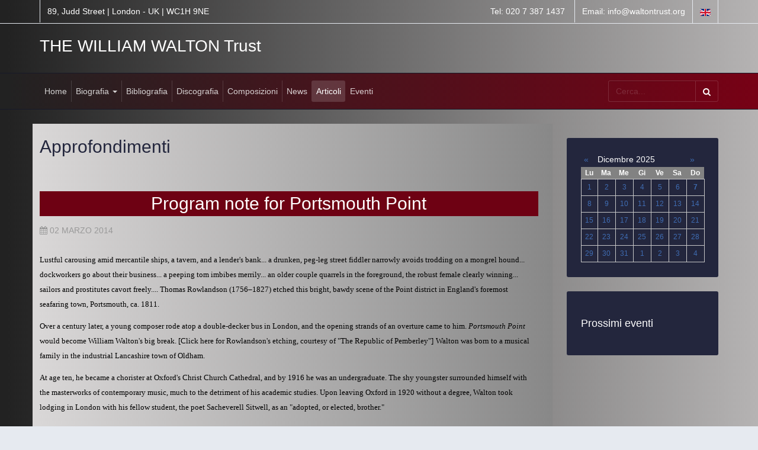

--- FILE ---
content_type: text/html; charset=utf-8
request_url: https://waltontrust.org/articoli/175-program-note-for-portsmouth-point
body_size: 47704
content:

<!DOCTYPE html>
<html lang="it-it" dir="ltr"
	  class='com_content view-article layout-blog itemid-362 j54 j40 mm-hover'>
<head>
<link rel="apple-touch-icon" sizes="180x180" href="/apple-touch-icon.png">
<link rel="icon" type="image/png" sizes="32x32" href="/favicon-32x32.png">
<link rel="icon" type="image/png" sizes="192x192" href="/android-chrome-192x192.png">
<link rel="icon" type="image/png" sizes="16x16" href="/favicon-16x16.png">
<link rel="manifest" href="/manifest.json">
<link rel="mask-icon" href="/safari-pinned-tab.svg" color="#5f0a19">
<meta name="msapplication-TileColor" content="#000000">
<meta name="msapplication-TileImage" content="/mstile-144x144.png">
<meta name="theme-color" content="#ffffff">


	<meta charset="utf-8">
	<meta name="author" content="Super User">
	<meta name="description" content="Il William Walton Trust occupa una posizione di rilievo nel Regno Unito, grazie al ruolo attivo che gioca nella gestione di progetti educativi ed artistici e al sostegno che offre alla promozione della musica britannica.">
	<meta name="generator" content="Joomla! - Open Source Content Management">
	<title>The William Walton Trust - Program note for Portsmouth Point</title>
	<link href="https://waltontrust.org/cerca?layout=blog&amp;id=175&amp;catid=30&amp;format=opensearch" rel="search" title="William Walton Trust" type="application/opensearchdescription+xml">
	<link href="/favicon.ico" rel="icon" type="image/vnd.microsoft.icon">
<link href="/media/plg_system_jmootips/css/jmootips.min.css?766ebf" rel="stylesheet" nonce="MjZmMmUyNTFlY2RkNWM5MDMyODhlNmVhZDY2MzRlMmY4MWM4NDk5OGI5MWYxYWJlMzMyZWUwM2ZhNjgwYjE3OWJiYTQxZWMwYTYwOTU2OGJhNzVkNmQ0MGU4ZGZlNmRlZjQ5MWVkMGJmNjhiNTRlNTEzMTY3NmJmYmNiOTVkZGI=">
	<link href="/templates/ja_healthcare/local/css/themes/waltontrust/bootstrap.css" rel="stylesheet" nonce="MjZmMmUyNTFlY2RkNWM5MDMyODhlNmVhZDY2MzRlMmY4MWM4NDk5OGI5MWYxYWJlMzMyZWUwM2ZhNjgwYjE3OWJiYTQxZWMwYTYwOTU2OGJhNzVkNmQ0MGU4ZGZlNmRlZjQ5MWVkMGJmNjhiNTRlNTEzMTY3NmJmYmNiOTVkZGI=">
	<link href="/media/plg_system_jcepro/site/css/content.min.css?86aa0286b6232c4a5b58f892ce080277" rel="stylesheet" nonce="MjZmMmUyNTFlY2RkNWM5MDMyODhlNmVhZDY2MzRlMmY4MWM4NDk5OGI5MWYxYWJlMzMyZWUwM2ZhNjgwYjE3OWJiYTQxZWMwYTYwOTU2OGJhNzVkNmQ0MGU4ZGZlNmRlZjQ5MWVkMGJmNjhiNTRlNTEzMTY3NmJmYmNiOTVkZGI=">
	<link href="/media/plg_system_jcemediabox/css/jcemediabox.min.css?7d30aa8b30a57b85d658fcd54426884a" rel="stylesheet" nonce="MjZmMmUyNTFlY2RkNWM5MDMyODhlNmVhZDY2MzRlMmY4MWM4NDk5OGI5MWYxYWJlMzMyZWUwM2ZhNjgwYjE3OWJiYTQxZWMwYTYwOTU2OGJhNzVkNmQ0MGU4ZGZlNmRlZjQ5MWVkMGJmNjhiNTRlNTEzMTY3NmJmYmNiOTVkZGI=">
	<link href="/templates/ja_healthcare/local/css/themes/waltontrust/legacy-grid.css" rel="stylesheet" nonce="MjZmMmUyNTFlY2RkNWM5MDMyODhlNmVhZDY2MzRlMmY4MWM4NDk5OGI5MWYxYWJlMzMyZWUwM2ZhNjgwYjE3OWJiYTQxZWMwYTYwOTU2OGJhNzVkNmQ0MGU4ZGZlNmRlZjQ5MWVkMGJmNjhiNTRlNTEzMTY3NmJmYmNiOTVkZGI=">
	<link href="/plugins/system/t3/base-bs3/fonts/font-awesome/css/font-awesome.min.css" rel="stylesheet" nonce="MjZmMmUyNTFlY2RkNWM5MDMyODhlNmVhZDY2MzRlMmY4MWM4NDk5OGI5MWYxYWJlMzMyZWUwM2ZhNjgwYjE3OWJiYTQxZWMwYTYwOTU2OGJhNzVkNmQ0MGU4ZGZlNmRlZjQ5MWVkMGJmNjhiNTRlNTEzMTY3NmJmYmNiOTVkZGI=">
	<link href="/media/system/css/joomla-fontawesome.min.css" rel="stylesheet" nonce="MjZmMmUyNTFlY2RkNWM5MDMyODhlNmVhZDY2MzRlMmY4MWM4NDk5OGI5MWYxYWJlMzMyZWUwM2ZhNjgwYjE3OWJiYTQxZWMwYTYwOTU2OGJhNzVkNmQ0MGU4ZGZlNmRlZjQ5MWVkMGJmNjhiNTRlNTEzMTY3NmJmYmNiOTVkZGI=">
	<link href="/templates/ja_healthcare/local/css/themes/waltontrust/template.css" rel="stylesheet" nonce="MjZmMmUyNTFlY2RkNWM5MDMyODhlNmVhZDY2MzRlMmY4MWM4NDk5OGI5MWYxYWJlMzMyZWUwM2ZhNjgwYjE3OWJiYTQxZWMwYTYwOTU2OGJhNzVkNmQ0MGU4ZGZlNmRlZjQ5MWVkMGJmNjhiNTRlNTEzMTY3NmJmYmNiOTVkZGI=">
	<link href="/templates/ja_healthcare/local/css/themes/waltontrust/megamenu.css" rel="stylesheet" nonce="MjZmMmUyNTFlY2RkNWM5MDMyODhlNmVhZDY2MzRlMmY4MWM4NDk5OGI5MWYxYWJlMzMyZWUwM2ZhNjgwYjE3OWJiYTQxZWMwYTYwOTU2OGJhNzVkNmQ0MGU4ZGZlNmRlZjQ5MWVkMGJmNjhiNTRlNTEzMTY3NmJmYmNiOTVkZGI=">
	<link href="/templates/ja_healthcare/local/css/themes/waltontrust/off-canvas.css" rel="stylesheet" nonce="MjZmMmUyNTFlY2RkNWM5MDMyODhlNmVhZDY2MzRlMmY4MWM4NDk5OGI5MWYxYWJlMzMyZWUwM2ZhNjgwYjE3OWJiYTQxZWMwYTYwOTU2OGJhNzVkNmQ0MGU4ZGZlNmRlZjQ5MWVkMGJmNjhiNTRlNTEzMTY3NmJmYmNiOTVkZGI=">
	<link href="/templates/ja_healthcare/fonts/font-awesome/css/font-awesome.min.css" rel="stylesheet" nonce="MjZmMmUyNTFlY2RkNWM5MDMyODhlNmVhZDY2MzRlMmY4MWM4NDk5OGI5MWYxYWJlMzMyZWUwM2ZhNjgwYjE3OWJiYTQxZWMwYTYwOTU2OGJhNzVkNmQ0MGU4ZGZlNmRlZjQ5MWVkMGJmNjhiNTRlNTEzMTY3NmJmYmNiOTVkZGI=">
	<link href="/templates/ja_healthcare/js/owl-carousel/owl.carousel.css" rel="stylesheet" nonce="MjZmMmUyNTFlY2RkNWM5MDMyODhlNmVhZDY2MzRlMmY4MWM4NDk5OGI5MWYxYWJlMzMyZWUwM2ZhNjgwYjE3OWJiYTQxZWMwYTYwOTU2OGJhNzVkNmQ0MGU4ZGZlNmRlZjQ5MWVkMGJmNjhiNTRlNTEzMTY3NmJmYmNiOTVkZGI=">
	<link href="/templates/ja_healthcare/js/owl-carousel/owl.theme.css" rel="stylesheet" nonce="MjZmMmUyNTFlY2RkNWM5MDMyODhlNmVhZDY2MzRlMmY4MWM4NDk5OGI5MWYxYWJlMzMyZWUwM2ZhNjgwYjE3OWJiYTQxZWMwYTYwOTU2OGJhNzVkNmQ0MGU4ZGZlNmRlZjQ5MWVkMGJmNjhiNTRlNTEzMTY3NmJmYmNiOTVkZGI=">
	<link href="/templates/ja_healthcare/fonts/flaticon/font/flaticon.css" rel="stylesheet" nonce="MjZmMmUyNTFlY2RkNWM5MDMyODhlNmVhZDY2MzRlMmY4MWM4NDk5OGI5MWYxYWJlMzMyZWUwM2ZhNjgwYjE3OWJiYTQxZWMwYTYwOTU2OGJhNzVkNmQ0MGU4ZGZlNmRlZjQ5MWVkMGJmNjhiNTRlNTEzMTY3NmJmYmNiOTVkZGI=">
	<link href="/templates/ja_healthcare/local/css/themes/waltontrust/layouts/docs.css" rel="stylesheet" nonce="MjZmMmUyNTFlY2RkNWM5MDMyODhlNmVhZDY2MzRlMmY4MWM4NDk5OGI5MWYxYWJlMzMyZWUwM2ZhNjgwYjE3OWJiYTQxZWMwYTYwOTU2OGJhNzVkNmQ0MGU4ZGZlNmRlZjQ5MWVkMGJmNjhiNTRlNTEzMTY3NmJmYmNiOTVkZGI=">
	<link href="/media/mod_rseventspro_events/css/style.css?766ebf" rel="stylesheet" nonce="MjZmMmUyNTFlY2RkNWM5MDMyODhlNmVhZDY2MzRlMmY4MWM4NDk5OGI5MWYxYWJlMzMyZWUwM2ZhNjgwYjE3OWJiYTQxZWMwYTYwOTU2OGJhNzVkNmQ0MGU4ZGZlNmRlZjQ5MWVkMGJmNjhiNTRlNTEzMTY3NmJmYmNiOTVkZGI=">
	<link href="https://waltontrust.org/media/com_acym/css/module.min.css?v=1066" rel="stylesheet" nonce="MjZmMmUyNTFlY2RkNWM5MDMyODhlNmVhZDY2MzRlMmY4MWM4NDk5OGI5MWYxYWJlMzMyZWUwM2ZhNjgwYjE3OWJiYTQxZWMwYTYwOTU2OGJhNzVkNmQ0MGU4ZGZlNmRlZjQ5MWVkMGJmNjhiNTRlNTEzMTY3NmJmYmNiOTVkZGI=">
	<link href="/media/mod_rseventspro_calendar/css/style.css?766ebf" rel="stylesheet" nonce="MjZmMmUyNTFlY2RkNWM5MDMyODhlNmVhZDY2MzRlMmY4MWM4NDk5OGI5MWYxYWJlMzMyZWUwM2ZhNjgwYjE3OWJiYTQxZWMwYTYwOTU2OGJhNzVkNmQ0MGU4ZGZlNmRlZjQ5MWVkMGJmNjhiNTRlNTEzMTY3NmJmYmNiOTVkZGI=">
	<link href="/media/mod_rseventspro_upcoming/css/style.css?766ebf" rel="stylesheet" nonce="MjZmMmUyNTFlY2RkNWM5MDMyODhlNmVhZDY2MzRlMmY4MWM4NDk5OGI5MWYxYWJlMzMyZWUwM2ZhNjgwYjE3OWJiYTQxZWMwYTYwOTU2OGJhNzVkNmQ0MGU4ZGZlNmRlZjQ5MWVkMGJmNjhiNTRlNTEzMTY3NmJmYmNiOTVkZGI=">
	<style nonce="MjZmMmUyNTFlY2RkNWM5MDMyODhlNmVhZDY2MzRlMmY4MWM4NDk5OGI5MWYxYWJlMzMyZWUwM2ZhNjgwYjE3OWJiYTQxZWMwYTYwOTU2OGJhNzVkNmQ0MGU4ZGZlNmRlZjQ5MWVkMGJmNjhiNTRlNTEzMTY3NmJmYmNiOTVkZGI=">div.mod_search135 input[type="search"]{ width:auto; }</style>
<script src="/media/vendor/jquery/js/jquery.min.js?3.7.1" nonce="MjZmMmUyNTFlY2RkNWM5MDMyODhlNmVhZDY2MzRlMmY4MWM4NDk5OGI5MWYxYWJlMzMyZWUwM2ZhNjgwYjE3OWJiYTQxZWMwYTYwOTU2OGJhNzVkNmQ0MGU4ZGZlNmRlZjQ5MWVkMGJmNjhiNTRlNTEzMTY3NmJmYmNiOTVkZGI="></script>
	<script src="/media/legacy/js/jquery-noconflict.min.js?504da4" nonce="MjZmMmUyNTFlY2RkNWM5MDMyODhlNmVhZDY2MzRlMmY4MWM4NDk5OGI5MWYxYWJlMzMyZWUwM2ZhNjgwYjE3OWJiYTQxZWMwYTYwOTU2OGJhNzVkNmQ0MGU4ZGZlNmRlZjQ5MWVkMGJmNjhiNTRlNTEzMTY3NmJmYmNiOTVkZGI="></script>
	<script src="/media/plg_system_jmootips/js/bootstrap.bundle.min.js?766ebf" nonce="MjZmMmUyNTFlY2RkNWM5MDMyODhlNmVhZDY2MzRlMmY4MWM4NDk5OGI5MWYxYWJlMzMyZWUwM2ZhNjgwYjE3OWJiYTQxZWMwYTYwOTU2OGJhNzVkNmQ0MGU4ZGZlNmRlZjQ5MWVkMGJmNjhiNTRlNTEzMTY3NmJmYmNiOTVkZGI="></script>
	<script src="/media/plg_system_jmootips/js/jsbootstrap.min.js?766ebf" nonce="MjZmMmUyNTFlY2RkNWM5MDMyODhlNmVhZDY2MzRlMmY4MWM4NDk5OGI5MWYxYWJlMzMyZWUwM2ZhNjgwYjE3OWJiYTQxZWMwYTYwOTU2OGJhNzVkNmQ0MGU4ZGZlNmRlZjQ5MWVkMGJmNjhiNTRlNTEzMTY3NmJmYmNiOTVkZGI="></script>
	<script type="application/json" class="joomla-script-options new" nonce="MjZmMmUyNTFlY2RkNWM5MDMyODhlNmVhZDY2MzRlMmY4MWM4NDk5OGI5MWYxYWJlMzMyZWUwM2ZhNjgwYjE3OWJiYTQxZWMwYTYwOTU2OGJhNzVkNmQ0MGU4ZGZlNmRlZjQ5MWVkMGJmNjhiNTRlNTEzMTY3NmJmYmNiOTVkZGI=">{"bootstrap.tooltip":{".hasTooltip":{"animation":true,"container":"body","html":true,"trigger":"hover focus","boundary":"clippingParents","sanitize":true}},"system.paths":{"root":"","rootFull":"https:\/\/waltontrust.org\/","base":"","baseFull":"https:\/\/waltontrust.org\/"},"csrf.token":"9a3ef79e0c9381592a8b913f2c7cec85"}</script>
	<script src="/media/system/js/core.min.js?a3d8f8" nonce="MjZmMmUyNTFlY2RkNWM5MDMyODhlNmVhZDY2MzRlMmY4MWM4NDk5OGI5MWYxYWJlMzMyZWUwM2ZhNjgwYjE3OWJiYTQxZWMwYTYwOTU2OGJhNzVkNmQ0MGU4ZGZlNmRlZjQ5MWVkMGJmNjhiNTRlNTEzMTY3NmJmYmNiOTVkZGI="></script>
	<script src="/media/vendor/bootstrap/js/popover.min.js?5.3.8" type="module" nonce="MjZmMmUyNTFlY2RkNWM5MDMyODhlNmVhZDY2MzRlMmY4MWM4NDk5OGI5MWYxYWJlMzMyZWUwM2ZhNjgwYjE3OWJiYTQxZWMwYTYwOTU2OGJhNzVkNmQ0MGU4ZGZlNmRlZjQ5MWVkMGJmNjhiNTRlNTEzMTY3NmJmYmNiOTVkZGI="></script>
	<script src="/media/plg_system_jcemediabox/js/jcemediabox.min.js?7d30aa8b30a57b85d658fcd54426884a" nonce="MjZmMmUyNTFlY2RkNWM5MDMyODhlNmVhZDY2MzRlMmY4MWM4NDk5OGI5MWYxYWJlMzMyZWUwM2ZhNjgwYjE3OWJiYTQxZWMwYTYwOTU2OGJhNzVkNmQ0MGU4ZGZlNmRlZjQ5MWVkMGJmNjhiNTRlNTEzMTY3NmJmYmNiOTVkZGI="></script>
	<script src="/plugins/system/t3/base-bs3/bootstrap/js/bootstrap.js" nonce="MjZmMmUyNTFlY2RkNWM5MDMyODhlNmVhZDY2MzRlMmY4MWM4NDk5OGI5MWYxYWJlMzMyZWUwM2ZhNjgwYjE3OWJiYTQxZWMwYTYwOTU2OGJhNzVkNmQ0MGU4ZGZlNmRlZjQ5MWVkMGJmNjhiNTRlNTEzMTY3NmJmYmNiOTVkZGI="></script>
	<script src="/plugins/system/t3/base-bs3/js/jquery.tap.min.js" nonce="MjZmMmUyNTFlY2RkNWM5MDMyODhlNmVhZDY2MzRlMmY4MWM4NDk5OGI5MWYxYWJlMzMyZWUwM2ZhNjgwYjE3OWJiYTQxZWMwYTYwOTU2OGJhNzVkNmQ0MGU4ZGZlNmRlZjQ5MWVkMGJmNjhiNTRlNTEzMTY3NmJmYmNiOTVkZGI="></script>
	<script src="/plugins/system/t3/base-bs3/js/off-canvas.js" nonce="MjZmMmUyNTFlY2RkNWM5MDMyODhlNmVhZDY2MzRlMmY4MWM4NDk5OGI5MWYxYWJlMzMyZWUwM2ZhNjgwYjE3OWJiYTQxZWMwYTYwOTU2OGJhNzVkNmQ0MGU4ZGZlNmRlZjQ5MWVkMGJmNjhiNTRlNTEzMTY3NmJmYmNiOTVkZGI="></script>
	<script src="/plugins/system/t3/base-bs3/js/script.js" nonce="MjZmMmUyNTFlY2RkNWM5MDMyODhlNmVhZDY2MzRlMmY4MWM4NDk5OGI5MWYxYWJlMzMyZWUwM2ZhNjgwYjE3OWJiYTQxZWMwYTYwOTU2OGJhNzVkNmQ0MGU4ZGZlNmRlZjQ5MWVkMGJmNjhiNTRlNTEzMTY3NmJmYmNiOTVkZGI="></script>
	<script src="/plugins/system/t3/base-bs3/js/menu.js" nonce="MjZmMmUyNTFlY2RkNWM5MDMyODhlNmVhZDY2MzRlMmY4MWM4NDk5OGI5MWYxYWJlMzMyZWUwM2ZhNjgwYjE3OWJiYTQxZWMwYTYwOTU2OGJhNzVkNmQ0MGU4ZGZlNmRlZjQ5MWVkMGJmNjhiNTRlNTEzMTY3NmJmYmNiOTVkZGI="></script>
	<script src="/templates/ja_healthcare/js/owl-carousel/owl.carousel.js" nonce="MjZmMmUyNTFlY2RkNWM5MDMyODhlNmVhZDY2MzRlMmY4MWM4NDk5OGI5MWYxYWJlMzMyZWUwM2ZhNjgwYjE3OWJiYTQxZWMwYTYwOTU2OGJhNzVkNmQ0MGU4ZGZlNmRlZjQ5MWVkMGJmNjhiNTRlNTEzMTY3NmJmYmNiOTVkZGI="></script>
	<script src="/templates/ja_healthcare/js/script.js" nonce="MjZmMmUyNTFlY2RkNWM5MDMyODhlNmVhZDY2MzRlMmY4MWM4NDk5OGI5MWYxYWJlMzMyZWUwM2ZhNjgwYjE3OWJiYTQxZWMwYTYwOTU2OGJhNzVkNmQ0MGU4ZGZlNmRlZjQ5MWVkMGJmNjhiNTRlNTEzMTY3NmJmYmNiOTVkZGI="></script>
	<script src="/templates/ja_healthcare/js/inview.js" nonce="MjZmMmUyNTFlY2RkNWM5MDMyODhlNmVhZDY2MzRlMmY4MWM4NDk5OGI5MWYxYWJlMzMyZWUwM2ZhNjgwYjE3OWJiYTQxZWMwYTYwOTU2OGJhNzVkNmQ0MGU4ZGZlNmRlZjQ5MWVkMGJmNjhiNTRlNTEzMTY3NmJmYmNiOTVkZGI="></script>
	<script src="/templates/ja_healthcare/js/affix.js" nonce="MjZmMmUyNTFlY2RkNWM5MDMyODhlNmVhZDY2MzRlMmY4MWM4NDk5OGI5MWYxYWJlMzMyZWUwM2ZhNjgwYjE3OWJiYTQxZWMwYTYwOTU2OGJhNzVkNmQ0MGU4ZGZlNmRlZjQ5MWVkMGJmNjhiNTRlNTEzMTY3NmJmYmNiOTVkZGI="></script>
	<script src="https://waltontrust.org/media/com_acym/js/module.min.js?v=1066" nonce="MjZmMmUyNTFlY2RkNWM5MDMyODhlNmVhZDY2MzRlMmY4MWM4NDk5OGI5MWYxYWJlMzMyZWUwM2ZhNjgwYjE3OWJiYTQxZWMwYTYwOTU2OGJhNzVkNmQ0MGU4ZGZlNmRlZjQ5MWVkMGJmNjhiNTRlNTEzMTY3NmJmYmNiOTVkZGI="></script>
	<script nonce="MjZmMmUyNTFlY2RkNWM5MDMyODhlNmVhZDY2MzRlMmY4MWM4NDk5OGI5MWYxYWJlMzMyZWUwM2ZhNjgwYjE3OWJiYTQxZWMwYTYwOTU2OGJhNzVkNmQ0MGU4ZGZlNmRlZjQ5MWVkMGJmNjhiNTRlNTEzMTY3NmJmYmNiOTVkZGI=">
</script>
	<script type="application/ld+json" nonce="MjZmMmUyNTFlY2RkNWM5MDMyODhlNmVhZDY2MzRlMmY4MWM4NDk5OGI5MWYxYWJlMzMyZWUwM2ZhNjgwYjE3OWJiYTQxZWMwYTYwOTU2OGJhNzVkNmQ0MGU4ZGZlNmRlZjQ5MWVkMGJmNjhiNTRlNTEzMTY3NmJmYmNiOTVkZGI=">{"@context":"https://schema.org","@graph":[{"@type":"Organization","@id":"https://waltontrust.org/#/schema/Organization/base","name":"The William Walton Trust","url":"https://waltontrust.org/"},{"@type":"WebSite","@id":"https://waltontrust.org/#/schema/WebSite/base","url":"https://waltontrust.org/","name":"The William Walton Trust","publisher":{"@id":"https://waltontrust.org/#/schema/Organization/base"}},{"@type":"WebPage","@id":"https://waltontrust.org/#/schema/WebPage/base","url":"https://waltontrust.org/articoli/175-program-note-for-portsmouth-point","name":"The William Walton Trust - Program note for Portsmouth Point","description":"Il William Walton Trust occupa una posizione di rilievo nel Regno Unito, grazie al ruolo attivo che gioca nella gestione di progetti educativi ed artistici e al sostegno che offre alla promozione della musica britannica.","isPartOf":{"@id":"https://waltontrust.org/#/schema/WebSite/base"},"about":{"@id":"https://waltontrust.org/#/schema/Organization/base"},"inLanguage":"it-IT"},{"@type":"Article","@id":"https://waltontrust.org/#/schema/com_content/article/175","name":"Program note for Portsmouth Point","headline":"Program note for Portsmouth Point","inLanguage":"it-IT","dateCreated":"2014-03-02T18:03:01+00:00","isPartOf":{"@id":"https://waltontrust.org/#/schema/WebPage/base"}}]}</script>
	<script nonce="MjZmMmUyNTFlY2RkNWM5MDMyODhlNmVhZDY2MzRlMmY4MWM4NDk5OGI5MWYxYWJlMzMyZWUwM2ZhNjgwYjE3OWJiYTQxZWMwYTYwOTU2OGJhNzVkNmQ0MGU4ZGZlNmRlZjQ5MWVkMGJmNjhiNTRlNTEzMTY3NmJmYmNiOTVkZGI=">jQuery(document).ready(function(){WfMediabox.init({"base":"\/","theme":"light","width":"","height":"","lightbox":0,"shadowbox":0,"icons":1,"overlay":1,"overlay_opacity":0.8,"overlay_color":"#000000","transition_speed":500,"close":2,"labels":{"close":"Close","next":"Next","previous":"Previous","cancel":"Cancel","numbers":"{{numbers}}","numbers_count":"{{current}} of {{total}}","download":"Download"},"swipe":true,"expand_on_click":true});});</script>
	<script nonce="MjZmMmUyNTFlY2RkNWM5MDMyODhlNmVhZDY2MzRlMmY4MWM4NDk5OGI5MWYxYWJlMzMyZWUwM2ZhNjgwYjE3OWJiYTQxZWMwYTYwOTU2OGJhNzVkNmQ0MGU4ZGZlNmRlZjQ5MWVkMGJmNjhiNTRlNTEzMTY3NmJmYmNiOTVkZGI=">
        if(typeof acymModule === 'undefined'){
            var acymModule = [];
			acymModule['emailRegex'] = /^[a-z0-9!#$%&\'*+\/=?^_`{|}~-]+(?:\.[a-z0-9!#$%&\'*+\/=?^_`{|}~-]+)*\@([a-z0-9-]+\.)+[a-z0-9]{2,20}$/i;
			acymModule['NAMECAPTION'] = 'Nome';
			acymModule['NAME_MISSING'] = 'Per favore, inserisci il tuo nome';
			acymModule['EMAILCAPTION'] = 'Email';
			acymModule['VALID_EMAIL'] = 'Per favore, inserisci un\'email valida';
			acymModule['VALID_EMAIL_CONFIRMATION'] = 'I campi email e conferma email devono essere identici';
			acymModule['CAPTCHA_MISSING'] = 'Il captcha non è valido, riprova';
			acymModule['NO_LIST_SELECTED'] = 'Per favore, seleziona le liste a cui vuoi iscriverti';
			acymModule['NO_LIST_SELECTED_UNSUB'] = 'Seleziona le liste da cui vuoi disiscriverti';
            acymModule['ACCEPT_TERMS'] = 'Accetta i Termini e Condizioni / Informativa sulla Privacy';
        }
		</script>
	<script nonce="MjZmMmUyNTFlY2RkNWM5MDMyODhlNmVhZDY2MzRlMmY4MWM4NDk5OGI5MWYxYWJlMzMyZWUwM2ZhNjgwYjE3OWJiYTQxZWMwYTYwOTU2OGJhNzVkNmQ0MGU4ZGZlNmRlZjQ5MWVkMGJmNjhiNTRlNTEzMTY3NmJmYmNiOTVkZGI=">window.addEventListener("DOMContentLoaded", (event) => {
acymModule["excludeValuesformAcym29781"] = [];
acymModule["excludeValuesformAcym29781"]["1"] = "Nome";
acymModule["excludeValuesformAcym29781"]["2"] = "Email";  });</script>
	<script src="/media/com_rseventspro/js/site.js" type="text/javascript"></script>

	
<!-- META FOR IOS & HANDHELD -->
	<meta name="viewport" content="width=device-width, initial-scale=1.0, maximum-scale=1.0, user-scalable=no"/>
	<style type="text/stylesheet">
		@-webkit-viewport   { width: device-width; }
		@-moz-viewport      { width: device-width; }
		@-ms-viewport       { width: device-width; }
		@-o-viewport        { width: device-width; }
		@viewport           { width: device-width; }
	</style>
	<script type="text/javascript">
		//<![CDATA[
		if (navigator.userAgent.match(/IEMobile\/10\.0/)) {
			var msViewportStyle = document.createElement("style");
			msViewportStyle.appendChild(
				document.createTextNode("@-ms-viewport{width:auto!important}")
			);
			document.getElementsByTagName("head")[0].appendChild(msViewportStyle);
		}
		//]]>
	</script>
<meta name="HandheldFriendly" content="true"/>
<meta name="apple-mobile-web-app-capable" content="YES"/>
<!-- //META FOR IOS & HANDHELD -->




<!-- Le HTML5 shim and media query for IE8 support -->
<!--[if lt IE 9]>
<script src="//html5shim.googlecode.com/svn/trunk/html5.js"></script>
<script type="text/javascript" src="/plugins/system/t3/base-bs3/js/respond.min.js"></script>
<![endif]-->

<!-- You can add Google Analytics here or use T3 Injection feature -->

    </head>

<body>

<div class="t3-wrapper"> <!-- Need this wrapper for off-canvas menu. Remove if you don't use of-canvas -->
  <div class="container-hd">
    
    
	<!-- TOP BAR -->
	<div class="t3-top-bar">
		<div class="container">
			<div class="row">
				<div class="col-sm-6 col-md-6 top-left ">
					
<div id="mod-custom87" class="mod-custom custom">
    <p><span>89, Judd Street | London - UK | WC1H 9NE</span></p></div>

				</div>

				<div class="col-sm-6 col-md-6 top-right ">
					<div class="right-info ">
						
<div id="mod-custom88" class="mod-custom custom">
    <ul>
<li><i class="fa fa-phone hidden-lg hidden-md hidden-xs"></i><span class="hidden-sm hidden-xs gray-light"> Tel:</span> <span style="color: #ffffff;">020 7 387 1437</span></li>
<li><i class="fa fa-envelope-o hidden-lg hidden-md hidden-xs"></i><span class="hidden-sm hidden-xs gray-light">Email:</span> <a href="mailto:info@waltontrust.org" title="mail">info@waltontrust.org</a></li>
</ul></div>

					</div>

											<!-- LANGUAGE SWITCHER -->
						<div class="languageswitcherload">
							<div class="mod-languages">

	<ul class="lang-inline">
									<li class="" dir="ltr">
			<a href="/en/articles">
							<img title="Inglese" src="/media/mod_languages/images/en.gif" alt="Inglese">						</a>
			</li>
				</ul>

</div>

						</div>
						<!-- //LANGUAGE SWITCHER -->
									</div>
			</div>
		</div>
	</div>
	<!-- //TOP BAR -->


    
<!-- HEADER -->
<header id="t3-header" class="container t3-header">
	<div class="row">

		<!-- LOGO -->
		<div class="col-xs-3 col-sm-12 logo">
			<div class="logo-text">
				<a href="https://waltontrust.org/" title="THE WILLIAM WALTON Trust">
															<span>THE WILLIAM WALTON Trust</span>
				</a>
				<small class="site-slogan"></small>
			</div>
		</div>
		<!-- //LOGO -->

		
	</div>
</header>
<!-- //HEADER -->


    
<!-- MAIN NAVIGATION -->
<nav id="t3-mainnav" class="wrap navbar navbar-default t3-mainnav">
	<div class="container">
				
		
					
<button class="btn btn-primary off-canvas-toggle  hidden-lg hidden-md hidden-sm" type="button" data-pos="left" data-nav="#t3-off-canvas" data-effect="off-canvas-effect-4">
  <i class="fa fa-bars"></i>
</button>

<!-- OFF-CANVAS SIDEBAR -->
<div id="t3-off-canvas" class="t3-off-canvas  hidden-lg hidden-md hidden-sm">

  <div class="t3-off-canvas-header">
    <h2 class="t3-off-canvas-header-title">Sidebar</h2>
    <button type="button" class="close" data-dismiss="modal" aria-hidden="true">&times;</button>
  </div>

  <div class="t3-off-canvas-body">
    <div class="t3-module module " id="Mod119"><div class="module-inner"><div class="module-ct"><ul class="nav nav-pills nav-stacked menu">
<li class="item-101 default"><a href="/" class="">Home</a></li><li class="item-253 deeper dropdown parent"><a href="/biografia" class=" dropdown-toggle" data-toggle="dropdown">Biografia<em class="caret"></em></a><ul class="dropdown-menu"><li class="item-293"><a href="/introduzione" class="">Il sito web </a></li><li class="item-294"><a href="/fondazione" class="">La fondazione </a></li><li class="item-295"><a href="/missione" class="">La missione </a></li></ul></li><li class="item-246"><a href="/bibliografia" class="">Bibliografia</a></li><li class="item-247"><a href="/discografia" class="">Discografia</a></li><li class="item-248"><a href="/composizioni" class="">Composizioni</a></li><li class="item-249"><a href="/news" class="">News</a></li><li class="item-362 current active"><a href="/articoli" class="">Articoli</a></li><li class="item-250"><a href="/eventi" class="">Eventi</a></li></ul>
</div></div></div>
  </div>

</div>
<!-- //OFF-CANVAS SIDEBAR -->

		
		<div class="row">
			<div class="col-sm-12 col-md-9">
				<!-- Brand and toggle get grouped for better mobile display -->

				
				<div class="t3-navbar navbar-collapse collapse">
					<div  class="t3-megamenu animate slide"  data-duration="400" data-responsive="true">
<ul itemscope itemtype="http://www.schema.org/SiteNavigationElement" class="nav navbar-nav level0">
<li itemprop='name'  data-id="101" data-level="1">
<a itemprop='url' class=""  href="/"   data-target="#">Home </a>

</li>
<li itemprop='name' class="dropdown mega" data-id="253" data-level="1">
<a itemprop='url' class=" dropdown-toggle"  href="/biografia"   data-target="#" data-toggle="dropdown">Biografia <em class="caret"></em></a>

<div class="nav-child dropdown-menu mega-dropdown-menu"  ><div class="mega-dropdown-inner">
<div class="row">
<div class="col-xs-12 mega-col-nav" data-width="12"><div class="mega-inner">
<ul itemscope itemtype="http://www.schema.org/SiteNavigationElement" class="mega-nav level1">
<li itemprop='name'  data-id="293" data-level="2">
<a itemprop='url' class=""  href="/introduzione"   data-target="#">Il sito web</a>

</li>
<li itemprop='name'  data-id="294" data-level="2">
<a itemprop='url' class=""  href="/fondazione"   data-target="#">La fondazione</a>

</li>
<li itemprop='name'  data-id="295" data-level="2">
<a itemprop='url' class=""  href="/missione"   data-target="#">La missione</a>

</li>
</ul>
</div></div>
</div>
</div></div>
</li>
<li itemprop='name'  data-id="246" data-level="1">
<a itemprop='url' class=""  href="/bibliografia"   data-target="#">Bibliografia </a>

</li>
<li itemprop='name'  data-id="247" data-level="1">
<a itemprop='url' class=""  href="/discografia"   data-target="#">Discografia </a>

</li>
<li itemprop='name'  data-id="248" data-level="1">
<a itemprop='url' class=""  href="/composizioni"   data-target="#">Composizioni </a>

</li>
<li itemprop='name'  data-id="249" data-level="1">
<a itemprop='url' class=""  href="/news"   data-target="#">News </a>

</li>
<li itemprop='name' class="current active" data-id="362" data-level="1">
<a itemprop='url' class=""  href="/articoli"   data-target="#">Articoli </a>

</li>
<li itemprop='name'  data-id="250" data-level="1">
<a itemprop='url' class=""  href="/eventi"   data-target="#">Eventi </a>

</li>
</ul>
</div>

				</div>
			</div>
												<!-- NAV SEARCH -->
					<div class="nav-search col-md-3 text-right ">
						<div class="search mod_cerca mod_search135">
	<form action="/articoli/175-program-note-for-portsmouth-point" method="post" class="form-inline form-search">
		<label for="mod-search-searchword135" class="element-invisible">Cerca...</label> <input name="searchword" id="mod-search-searchword" aria-label="search" maxlength="200"  class="form-control search-query" type="search" size="14" placeholder="Cerca..." /> <button class="button btn btn-primary" onclick="this.form.searchword.focus();">Vai</button>		<input type="hidden" name="task" value="search" />
		<input type="hidden" name="option" value="com_search" />
		<input type="hidden" name="Itemid" value="292" />
	</form>
</div>

					</div>
					<!-- //NAV SEARCH -->
									</div>
	</div>
</nav>
<!-- //MAIN NAVIGATION -->


    


    


    


    


    
<div id="t3-mainbody" class="container t3-mainbody one-sidebar-right">
	<div class="row">

		<!-- MAIN CONTENT -->
		<div id="t3-content" class="t3-content col-xs-12 col-sm-8  col-md-9">
						<div class="page-header clearfix">
		<h1 class="page-title">Approfondimenti</h1>
	</div>

<div class="item-page clearfix">


<!-- Article -->
<article itemscope itemtype="http://schema.org/Article">
	<meta itemprop="inLanguage" content="it-IT" />


			
<header class="article-header clearfix">
	<h1 class="article-title" itemprop="headline">
					Program note for Portsmouth Point			<meta itemprop="url" content="https://waltontrust.org/articoli/175-program-note-for-portsmouth-point" />
			</h1>

			</header>
	
	
	<!-- Aside -->
		<aside class="article-aside clearfix">
	  	  	<dl class="article-info  muted">

		
			<dt class="article-info-term">
													Dettagli							</dt>

			
			
			
										<dd class="published hasTooltip" title="Pubblicato: ">
				<i class="fa fa-calendar"></i>
				<time datetime="2014-03-02T19:03:01+01:00" itemprop="datePublished">
					02 Marzo 2014          <meta  itemprop="datePublished" content="2014-03-02T19:03:01+01:00" />
          <meta  itemprop="dateModified" content="2014-03-02T19:03:01+01:00" />
				</time>
			</dd>
					
					
			
						</dl>
	  	  
	  	</aside>  
		<!-- //Aside -->

				
	

	
	
				
	
		
		<section class="article-content clearfix" itemprop="articleBody">
			<p><span style="font-family: 'Times New Roman'; font-size: small;">Lustful carousing amid mercantile ships, a tavern, and a lender's bank... a drunken, peg-leg street fiddler narrowly avoids trodding on a mongrel hound... dockworkers go about their business... a peeping tom imbibes merrily... an older couple quarrels in the foreground, the robust female clearly winning... sailors and prostitutes cavort freely.... Thomas Rowlandson (1756&ndash;1827) etched this bright, bawdy scene of the Point district in England's foremost seafaring town, Portsmouth, ca. 1811.</span></p>
 
<p><span style="font-family: 'Times New Roman'; font-size: small;">Over a century later, a young composer rode atop a double-decker bus in London, and the opening strands of an overture came to him. <em>Portsmouth Point </em>would become William Walton's big break. [Click here for Rowlandson's etching, courtesy of "The Republic of Pemberley"]</span> <span style="font-family: 'Times New Roman'; font-size: small;">Walton was born to a musical family in the industrial Lancashire town of Oldham.</span></p>
<p><span style="font-family: 'Times New Roman'; font-size: small;">At age ten, he became a chorister at Oxford's Christ Church Cathedral, and by 1916 he was an undergraduate. The shy youngster surrounded himself with the masterworks of contemporary music, much to the detriment of his academic studies. Upon leaving Oxford in 1920 without a degree, Walton took lodging in London with his fellow student, the poet Sacheverell Sitwell, as an "adopted, or elected, brother."</span></p>
<p><span style="font-family: 'Times New Roman'; font-size: small;">The three Sitwells, all poets, were well-known as artistic eccentrics, and they introduced Walton to the bright vigor of the Roaring '20s. This friendship yielded the ground-breaking "entertainment"<em>Fa&ccedil;ade</em>, for chamber ensemble with recitation of Edith Sitwell's nonsense poetry, first performed at a private soir&eacute;e in January 1922. </span></p>
<p><span style="font-family: 'Times New Roman'; font-size: small;">Subsequent public performances created a minor scandal, bringing Walton's name to a wider public. An early string quartet ("full of undigested Bart&oacute;k and Schoenberg", said the composer) was premiered at Salzburg, and Walton composed foxtrots for the Savoy orchestra. In the spring of 1925, he joined the Sitwells on a trip to Spain, working on his new concert overture: <em>Portsmouth Point</em>.</span></p>
<p><span style="font-family: 'Times New Roman'; font-size: small;">The Sitwells had a Rowlandson etching in their Chelsea home, and Walton had already composed a "pedagogic overture" on the playful <em>Dr. Syntax</em> series, so it was natural that Rowlandson should serve as inspiration once again. However, Walton's <em>Portsmouth Point</em> is as accurate a depiction of 1920s London as of nineteenth-century Portsmouth. Frequent meter changes create an animated liveliness. </span></p>
<p><span style="font-family: 'Times New Roman'; font-size: small;">The deliberately asymmetrical tunes, continually segmented and dislocated by syncopation, maintain a confused bustle. A sailor's hornpipe makes a brief appearance, followed by a lopsided Catalan <em>sardana</em>. Instruments dart in and out like customers at a tavern, and Walton's brassy orchestration complements the crowd's spirited merriment. Stravinsky (fully digested) infuses the raucous, jazzy scherzo with extended harmonies; <em>Petrouchka</em>'s carnival could be just around the corner.</span></p>
<p><span style="font-family: 'Times New Roman'; font-size: small;">Upon its 1926 Z&uuml;rich premiere, <em>Portsmouth Point</em> skyrocketed Walton's international popularity&mdash;the Chicago Symphony Orchestra even included it in their 1929 touring repertoire. Within ten years, the Viola Concerto, the cantata <em>Belshazzar's Feast</em>, and the First Symphony would confirm Walton's position as the leading British composer of his generation.</span> <span style="font-family: 'Times New Roman'; font-size: small;"> &mdash; Gary D. Cannon</span></p>
<p><span style="font-family: 'Times New Roman'; font-size: small;">This note first appeared, in a slightly shortened form, in the program of the Northwest Mahler Festival, July 2002. &copy; Gary D. Cannon.</span></p>		</section>

	  <!-- footer -->
	  	  <!-- //footer -->

					<hr class="divider-vertical" />
<nav class="pagenavigation" aria-label="Navigazione pagina">
    <span class="pagination ms-0">
                    <a class="btn btn-sm btn-secondary next" href="/articoli/174-program-note-for-johannesburg-festival-overture" rel="next">
            <span class="visually-hidden">
                Articolo successivo: Program note for Johannesburg Festival Overture            </span>
            <span aria-hidden="true">Avanti</span> <span class="icon-chevron-right" aria-hidden="true"></span>            </a>
        </span>
</nav>
		
		
				
</article>
<!-- //Article -->


</div>
		</div>
		<!-- //MAIN CONTENT -->

		<!-- SIDEBAR RIGHT -->
		<div class="t3-sidebar t3-sidebar-right col-xs-12 col-sm-4  col-md-3 ">
			<div class="t3-module module   module-bg bg-gray-dark  ja-animate dl-1 fadeIn " id="Mod196"><div class="module-inner"><div class="module-ct">
<div id="rs_calendar_module196" class="rs_calendar_module   module-bg bg-gray-dark  ja-animate dl-1 fadeIn">

	<table cellpadding="0" cellspacing="2" border="0" width="100%" class="rs_table" style="width:100%;">
		<tr>
			<td align="left">
				<a rel="nofollow" href="javascript:void(0);" onclick="rs_calendar('/','11','2025','196')" class="rs_calendar_arrows_module" id="rs_calendar_arrow_left_module">&laquo;</a>
			</td>
			<td align="center">
								<span id="rscalendarmonth196">Dicembre 2025</span>
				<img id="rscalendar196" style="vertical-align: middle; display: none;" src="/media/com_rseventspro/images/loader.gif" alt="">			</td>
			<td align="right">
				<a rel="nofollow" href="javascript:void(0);" onclick="rs_calendar('/','01','2026','196')" class="rs_calendar_arrows_module" id="rs_calendar_arrow_right_module">&raquo;</a>
			</td>
		</tr>
	</table>

	<div class="rs_clear"></div>
	
	<table class="rs_calendar_module rs_table" cellpadding="0" cellspacing="0" width="100%">
		<thead>
			<tr>
								<th>Lu</th>
								<th>Ma</th>
								<th>Me</th>
								<th>Gi</th>
								<th>Ve</th>
								<th>Sa</th>
								<th>Do</th>
							</tr>
		</thead>
		<tbody>
									<tr>
						<td class="curr-month">
					<a  href="/eventi/giorno/12-01-2025/196" class="hasTooltip" title="Nessun evento">
						<span class="rs_calendar_date">1</span>
					</a>
				</td>
														<td class="curr-month">
					<a  href="/eventi/giorno/12-02-2025/196" class="hasTooltip" title="Nessun evento">
						<span class="rs_calendar_date">2</span>
					</a>
				</td>
														<td class="curr-month">
					<a  href="/eventi/giorno/12-03-2025/196" class="hasTooltip" title="Nessun evento">
						<span class="rs_calendar_date">3</span>
					</a>
				</td>
														<td class="curr-month">
					<a  href="/eventi/giorno/12-04-2025/196" class="hasTooltip" title="Nessun evento">
						<span class="rs_calendar_date">4</span>
					</a>
				</td>
														<td class="curr-month">
					<a  href="/eventi/giorno/12-05-2025/196" class="hasTooltip" title="Nessun evento">
						<span class="rs_calendar_date">5</span>
					</a>
				</td>
														<td class="curr-month">
					<a  href="/eventi/giorno/12-06-2025/196" class="hasTooltip" title="Nessun evento">
						<span class="rs_calendar_date">6</span>
					</a>
				</td>
														<td class="curr-month curr-day">
					<a  href="/eventi/giorno/12-07-2025/196" class="hasTooltip" title="Nessun evento">
						<span class="rs_calendar_date">7</span>
					</a>
				</td>
			</tr>										<tr>
						<td class="curr-month">
					<a  href="/eventi/giorno/12-08-2025/196" class="hasTooltip" title="Nessun evento">
						<span class="rs_calendar_date">8</span>
					</a>
				</td>
														<td class="curr-month">
					<a  href="/eventi/giorno/12-09-2025/196" class="hasTooltip" title="Nessun evento">
						<span class="rs_calendar_date">9</span>
					</a>
				</td>
														<td class="curr-month">
					<a  href="/eventi/giorno/12-10-2025/196" class="hasTooltip" title="Nessun evento">
						<span class="rs_calendar_date">10</span>
					</a>
				</td>
														<td class="curr-month">
					<a  href="/eventi/giorno/12-11-2025/196" class="hasTooltip" title="Nessun evento">
						<span class="rs_calendar_date">11</span>
					</a>
				</td>
														<td class="curr-month">
					<a  href="/eventi/giorno/12-12-2025/196" class="hasTooltip" title="Nessun evento">
						<span class="rs_calendar_date">12</span>
					</a>
				</td>
														<td class="curr-month">
					<a  href="/eventi/giorno/12-13-2025/196" class="hasTooltip" title="Nessun evento">
						<span class="rs_calendar_date">13</span>
					</a>
				</td>
														<td class="curr-month">
					<a  href="/eventi/giorno/12-14-2025/196" class="hasTooltip" title="Nessun evento">
						<span class="rs_calendar_date">14</span>
					</a>
				</td>
			</tr>										<tr>
						<td class="curr-month">
					<a  href="/eventi/giorno/12-15-2025/196" class="hasTooltip" title="Nessun evento">
						<span class="rs_calendar_date">15</span>
					</a>
				</td>
														<td class="curr-month">
					<a  href="/eventi/giorno/12-16-2025/196" class="hasTooltip" title="Nessun evento">
						<span class="rs_calendar_date">16</span>
					</a>
				</td>
														<td class="curr-month">
					<a  href="/eventi/giorno/12-17-2025/196" class="hasTooltip" title="Nessun evento">
						<span class="rs_calendar_date">17</span>
					</a>
				</td>
														<td class="curr-month">
					<a  href="/eventi/giorno/12-18-2025/196" class="hasTooltip" title="Nessun evento">
						<span class="rs_calendar_date">18</span>
					</a>
				</td>
														<td class="curr-month">
					<a  href="/eventi/giorno/12-19-2025/196" class="hasTooltip" title="Nessun evento">
						<span class="rs_calendar_date">19</span>
					</a>
				</td>
														<td class="curr-month">
					<a  href="/eventi/giorno/12-20-2025/196" class="hasTooltip" title="Nessun evento">
						<span class="rs_calendar_date">20</span>
					</a>
				</td>
														<td class="curr-month">
					<a  href="/eventi/giorno/12-21-2025/196" class="hasTooltip" title="Nessun evento">
						<span class="rs_calendar_date">21</span>
					</a>
				</td>
			</tr>										<tr>
						<td class="curr-month">
					<a  href="/eventi/giorno/12-22-2025/196" class="hasTooltip" title="Nessun evento">
						<span class="rs_calendar_date">22</span>
					</a>
				</td>
														<td class="curr-month">
					<a  href="/eventi/giorno/12-23-2025/196" class="hasTooltip" title="Nessun evento">
						<span class="rs_calendar_date">23</span>
					</a>
				</td>
														<td class="curr-month">
					<a  href="/eventi/giorno/12-24-2025/196" class="hasTooltip" title="Nessun evento">
						<span class="rs_calendar_date">24</span>
					</a>
				</td>
														<td class="curr-month">
					<a  href="/eventi/giorno/12-25-2025/196" class="hasTooltip" title="Nessun evento">
						<span class="rs_calendar_date">25</span>
					</a>
				</td>
														<td class="curr-month">
					<a  href="/eventi/giorno/12-26-2025/196" class="hasTooltip" title="Nessun evento">
						<span class="rs_calendar_date">26</span>
					</a>
				</td>
														<td class="curr-month">
					<a  href="/eventi/giorno/12-27-2025/196" class="hasTooltip" title="Nessun evento">
						<span class="rs_calendar_date">27</span>
					</a>
				</td>
														<td class="curr-month">
					<a  href="/eventi/giorno/12-28-2025/196" class="hasTooltip" title="Nessun evento">
						<span class="rs_calendar_date">28</span>
					</a>
				</td>
			</tr>										<tr>
						<td class="curr-month">
					<a  href="/eventi/giorno/12-29-2025/196" class="hasTooltip" title="Nessun evento">
						<span class="rs_calendar_date">29</span>
					</a>
				</td>
														<td class="curr-month">
					<a  href="/eventi/giorno/12-30-2025/196" class="hasTooltip" title="Nessun evento">
						<span class="rs_calendar_date">30</span>
					</a>
				</td>
														<td class="curr-month">
					<a  href="/eventi/giorno/12-31-2025/196" class="hasTooltip" title="Nessun evento">
						<span class="rs_calendar_date">31</span>
					</a>
				</td>
														<td class="next-month">
					<a  href="/eventi/giorno/01-01-2026/196" class="hasTooltip" title="Nessun evento">
						<span class="rs_calendar_date">1</span>
					</a>
				</td>
														<td class="next-month">
					<a  href="/eventi/giorno/01-02-2026/196" class="hasTooltip" title="Nessun evento">
						<span class="rs_calendar_date">2</span>
					</a>
				</td>
														<td class="next-month">
					<a  href="/eventi/giorno/01-03-2026/196" class="hasTooltip" title="Nessun evento">
						<span class="rs_calendar_date">3</span>
					</a>
				</td>
														<td class="next-month">
					<a  href="/eventi/giorno/01-04-2026/196" class="hasTooltip" title="Nessun evento">
						<span class="rs_calendar_date">4</span>
					</a>
				</td>
			</tr>					</tbody>
	</table>
	
</div>
<div class="rs_clear"></div></div></div></div><div class="t3-module module module-bg bg-gray-dark  ja-animate dl-1 fadeIn " id="Mod193"><div class="module-inner"><h3 class="module-title "><span>Prossimi eventi</span></h3><div class="module-ct">
</div></div></div>
		</div>
		<!-- //SIDEBAR RIGHT -->

	</div>
</div> 



    


    

<!-- ADDTHIS -->
<div id="addthis-wrap" class="addthis-wrap">
  <button class="btn btn-primary" title="Addthis"><i class="fa fa-share-alt"></i></button>
  <!-- Go to www.addthis.com/dashboard to customize your tools -->
  <div class="addthis_inline_follow_toolbox"></div>
</div>


<!-- BACK TOP TOP BUTTON -->
<div id="back-to-top" data-spy="affix" data-offset-top="300" class="back-to-top hidden-xs hidden-sm affix-top">
  <button class="btn btn-inverse" title="Back to Top"><i class="icon-arrow-up fa fa-angle-double-up"></i></button>
</div>

<script type="text/javascript">
(function($) {
  // Back to top
  $('#back-to-top').on('click', function(){
    $("html, body").animate({scrollTop: 0}, 500);
    return false;
  });
})(jQuery);
</script>
<!-- BACK TO TOP BUTTON -->

<!-- FOOTER -->
<footer id="t3-footer" class="wrap t3-footer">

			<!-- FOOT NAVIGATION -->
		<div class="container">
			  <!-- SPOTLIGHT -->
  <div class="t3-spotlight t3-footnav equal-height equal-height-child row">
          <div class=" col-lg-3 col-md-3 col-sm-6 col-xs-12  col">
                  <div class="t3-module module " id="Mod244"><div class="module-inner"><h3 class="module-title "><span>Newsletter</span></h3><div class="module-ct">	<div class="acym_module " id="acym_module_formAcym29781">
		<div class="acym_fulldiv" id="acym_fulldiv_formAcym29781" >
			<form enctype="multipart/form-data"
				  id="formAcym29781"
				  name="formAcym29781"
				  method="POST"
				  action="/component/acym/frontusers?tmpl=component">
				<div class="acym_module_form">
                    
<div class="acym_form">
    <div class="onefield fieldacy1 acyfield_text" id="field_1"><input autocomplete="name"  name="user[name]" placeholder="Nome" value="" data-authorized-content="{&quot;0&quot;:&quot;all&quot;,&quot;regex&quot;:&quot;&quot;,&quot;message&quot;:&quot;Valore errato per il campo Nome&quot;}" type="text" class="cell"><div class="acym__field__error__block" data-acym-field-id="1"></div></div><div class="onefield fieldacy2 acyfield_text" id="field_2"><input autocomplete="email" id="email_field_683"  name="user[email]" placeholder="Email" value="" data-authorized-content="{&quot;0&quot;:&quot;all&quot;,&quot;regex&quot;:&quot;&quot;,&quot;message&quot;:&quot;Valore errato per il campo Email&quot;}" required type="email" class="cell acym__user__edit__email"><div class="acym__field__error__block" data-acym-field-id="2"></div></div></div>

<p class="acysubbuttons">
	<noscript>
        Attiva il javascript per inviare questo modulo	</noscript>
	<button type="submit"
			class="btn btn-primary button subbutton"
			onclick="try{ return submitAcymForm('subscribe','formAcym29781', 'acymSubmitSubForm'); }catch(err){alert('The form could not be submitted '+err);return false;}">
        Iscriviti	</button>
    </p>
				</div>

				<input type="hidden" name="ctrl" value="frontusers" />
				<input type="hidden" name="task" value="notask" />
				<input type="hidden" name="option" value="com_acym" />

                
				<input type="hidden" name="ajax" value="1" />
				<input type="hidden" name="successmode" value="replace" />
				<input type="hidden" name="acy_source" value="Module n°244" />
				<input type="hidden" name="hiddenlists" value="1" />
				<input type="hidden" name="fields" value="name,email" />
				<input type="hidden" name="acyformname" value="formAcym29781" />
				<input type="hidden" name="acysubmode" value="mod_acym" />
				<input type="hidden" name="confirmation_message" value="" />

                			</form>
		</div>
	</div>
</div></div></div>
              </div>
          <div class=" col-lg-3 col-md-3 col-sm-6  col-xs-12 hidden-xs   col">
                  <div class="t3-module module eventi-footer " id="Mod197"><div class="module-inner"><h3 class="module-title "><span>Prossimi Eventi</span></h3><div class="module-ct">
<ul class="rsepro_events_module eventi-footer">
	</ul>
<div class="clearfix"></div></div></div></div>
              </div>
          <div class=" col-lg-3 col-md-3 col-sm-6  col-xs-6 hidden-xs   col">
                  <div class="t3-module module " id="Mod133"><div class="module-inner"><h3 class="module-title "><span>Link</span></h3><div class="module-ct">
<div id="mod-custom133" class="mod-custom custom">
    <ul>
<li><a href="http://www.lamortella.org" target="_blank" title="Giardini la Mortella Ischia">Giardini La Mortella</a></li>
<li><a href="https://global.oup.com/academic/category/arts-and-humanities/sheet-music/composers/waltonw/?cc=it&amp;lang=en&amp;" target="_blank" title="Oxford University Press">Oxford University Press</a></li>
<li><a href="http://beinecke.library.yale.edu/digitallibrary/walton.html" target="_blank" title="Yale University">Yale University</a></li>
</ul></div>
</div></div></div>
              </div>
          <div class=" col-lg-3 col-md-3 col-sm-6 col-xs-12  col">
                  <div class="t3-module module " id="Mod129"><div class="module-inner"><h3 class="module-title "><span>Contatti</span></h3><div class="module-ct">
<div id="mod-custom129" class="mod-custom custom">
    <div class="find-us">
<h5><i class="fa fa-hospital-o"></i> Address</h5>
<span>89, Judd Street<br />London - UK | WC1H 9NE</span>
<h5><i class="fa fa-phone"></i> Phone Number</h5>
<span>020 7 387 1437</span>
<h5><i class="fa fa-envelope-o"></i> email</h5>
<a href="mailto:info@waltontrust.org"><span>info@waltontrust.org</span></a></div></div>
</div></div></div>
              </div>
      </div>
<!-- SPOTLIGHT -->
		</div>
		<!-- //FOOT NAVIGATION -->
	
	<section class="t3-copyright">
		<div class="container">
			<div class="row">
				<div class="col-md-12 copyright ">
					
<div id="mod-custom155" class="mod-custom custom">
    <p style="text-align: center;">Copyright &copy; 2017 The William Walton Trust | 89, Judd Street -&nbsp; <a href="http://www.ischia.it/" target="_blank" style="text-decoration: none; font-weight: normal; color: rgba(255, 255, 255, 0.6);" title="ischia, hotel ischia, alberghi ischia">London</a> - UK - WC1H 9NE<br /> email: <a href="mailto:info@waltontrust.org" title="email">info@waltontrust.org</a> | Phone: 020 7 387 1437<br />&nbsp; <a href="/login" title="Login">Login </a>- <a href="/mappa-del-sito?view=xml&amp;id=1" title="Mappa del sito">Mappa del sito</a></p>
<div style="text-align: center;"><a href="http://www.joomla.org" target="_blank" title="CMS Open Source JOOMLA"><img src="/images/credits/joomla.png" alt="joomla" width="32" height="32" style="margin: 0 auto;" title="CMS Open Source JOOMLA" /></a> <a href="http://www.pointel.it" target="_blank" title="Hosted by Pointel Communication S.p.A."><img src="/images/credits/pointel-bianco.png" alt="pointel bianco" width="32" height="32" style="margin: 0 auto;" title="Hosted by Pointel Communication S.p.A." /></a> <a href="http://www.pointel.it/web-design.html" target="_blank" title="Powered by Pointel Digital Design"><img src="/images/credits/pointeldigitaldesign.png" alt="pointeldigitaldesign" width="32" height="32" style="margin: 0 auto;" title="Powered by Pointel Digital Design" /></a></div>
<p><span style="border-radius: 2px; text-indent: 20px; width: auto; padding: 0px 4px 0px 0px; text-align: center; font: bold 11px/20px 'Helvetica Neue',Helvetica,sans-serif; color: #ffffff; background: #bd081c  no-repeat scroll 3px 50% / 14px 14px; position: absolute; opacity: 1; z-index: 8675309; display: none; cursor: pointer;">Salva</span></p></div>

          <small>
            <a href="http://twitter.github.io/bootstrap/" target="_blank">Bootstrap</a> is a front-end framework of Twitter, Inc. Code licensed under <a href="http://www.apache.org/licenses/LICENSE-2.0" target="_blank">Apache License v2.0</a>.
          </small>
          <small>
            <a href="http://fortawesome.github.io/Font-Awesome/" target="_blank">Font Awesome</a> font licensed under <a href="http://scripts.sil.org/OFL">SIL OFL 1.1</a>.
          </small>
				</div>
							</div>
		</div>
	</section>

</footer>
<!-- //FOOTER -->

  </div>
</div>
<!-- Go to www.addthis.com/dashboard to customize your tools-->
<script type="text/javascript" src="//s7.addthis.com/js/300/addthis_widget.js#pubid=ra-52c4eb2a034cad83"></script> 

</body>

</html>

--- FILE ---
content_type: text/css
request_url: https://waltontrust.org/templates/ja_healthcare/local/css/themes/waltontrust/template.css
body_size: 194903
content:
@media (max-width: 767px) {
.always-show .mega > .mega-dropdown-menu,  .always-show .dropdown-menu {
	display: block !important;
	position: static;
}
.open .dropdown-menu {
	display: block;
}
}
.t3-logo, .t3-logo-small {
	display: block;
	text-decoration: none;
	text-align: left;
	background-repeat: no-repeat;
	background-position: center;
}
.t3-logo {
	width: 182px;
	height: 50px;
}
.t3-logo-small {
	width: 60px;
	height: 30px;
}
.t3-logo, .t3-logo-color {
	background-image: url("//joomlart.s3.amazonaws.com/images/jat3v3-documents/logo-complete/t3logo-big-color.png");
}
.t3-logo-small, .t3-logo-small.t3-logo-color {
	background-image: url("//joomlart.s3.amazonaws.com/images/jat3v3-documents/logo-complete/t3logo-small-color.png");
}
.t3-logo-dark {
	background-image: url("//joomlart.s3.amazonaws.com/images/jat3v3-documents/logo-complete/t3logo-big-dark.png");
}
.t3-logo-small.t3-logo-dark {
	background-image: url("//joomlart.s3.amazonaws.com/images/jat3v3-documents/logo-complete/t3logo-small-dark.png");
}
.t3-logo-light {
	background-image: url("//joomlart.s3.amazonaws.com/images/jat3v3-documents/logo-complete/t3logo-big-light.png");
}
.t3-logo-small.t3-logo-light {
	background-image: url("//joomlart.s3.amazonaws.com/images/jat3v3-documents/logo-complete/t3logo-small-light.png");
}
@media (max-width: 767px) {
.logo-control .logo-img-sm {
	display: block;
}
.logo-control .logo-img {
	display: none;
}
}
@media (min-width: 768px) {
.logo-control .logo-img-sm {
	display: none;
}
.logo-control .logo-img {
	display: block;
}
}
#community-wrap .collapse {
	position: relative;
	height: 0;
	overflow: hidden;
	display: block;
}
.body-data-holder:before {
	display: none;
	content: "grid-float-breakpoint:768px screen-xs:480px screen-sm:768px screen-md:992px screen-lg:1200px";
}
input, button, select, textarea {
	font-family: inherit;
	font-size: inherit;
	line-height: inherit;
}
a {
	color: #3f6cb2;
	text-decoration: none;
}
a:hover, a:focus {
	color: #2b4a79;
	text-decoration: underline;
}
a:focus {
	outline: thin dotted;
	outline: 5px auto -webkit-focus-ring-color;
	outline-offset: -2px;
}
img {
	vertical-align: middle;
}
th, td {
	line-height: 1.7143;
	text-align: left;
	vertical-align: top;
}
th {
	font-weight: bold;
}
td, tr td {
	border-top: 1px solid #dddddd;
}
.cat-list-row0:hover, .cat-list-row1:hover {
	background: #f5f5f5;
}
.cat-list-row1, tr.cat-list-row1 td {
	background: #f9f9f9;
}
table.contentpane, table.tablelist, table.category, table.admintable, table.blog {
	width: 100%;
}
table.contentpaneopen {
	border: 0;
}
.star {
	color: #ffcc00;
}
.red {
	color: #cc0000;
}
hr {
	margin-top: 24px;
	margin-bottom: 24px;
	border: 0;
	border-top: 1px solid #e6eaf0;
}
.wrap {
	width: auto;
	clear: both;
}
.center, .table td.center, .table th.center {
	text-align: center;
}
.element-invisible {
	position: absolute;
	padding: 0;
	margin: 0;
	border: 0;
	height: 1px;
	width: 1px;
	overflow: hidden;
}
h1, h2, h3, h4, h5, h6, .h1, .h2, .h3, .h4, .h5, .h6 {
	font-family: "Helvetica Neue", Helvetica, Arial, sans-serif;
	font-weight: 500;
	line-height: 1.4;
	color: inherit;
}
h1 small, h2 small, h3 small, h4 small, h5 small, h6 small, .h1 small, .h2 small, .h3 small, .h4 small, .h5 small, .h6 small, h1 .small, h2 .small, h3 .small, h4 .small, h5 .small, h6 .small, .h1 .small, .h2 .small, .h3 .small, .h4 .small, .h5 .small, .h6 .small {
	font-weight: normal;
	line-height: 1;
	color: #999999;
}
h1, .h1, h2, .h2, h3, .h3 {
	margin-top: 24px;
	margin-bottom: 12px;
}
h1 small, .h1 small, h2 small, .h2 small, h3 small, .h3 small, h1 .small, .h1 .small, h2 .small, .h2 .small, h3 .small, .h3 .small {
	font-size: 65%;
}
h4, .h4, h5, .h5, h6, .h6 {
	margin-top: 12px;
	margin-bottom: 12px;
}
h4 small, .h4 small, h5 small, .h5 small, h6 small, .h6 small, h4 .small, .h4 .small, h5 .small, .h5 .small, h6 .small, .h6 .small {
	font-size: 75%;
}
h1, .h1 {
	font-size: 30px;
}
h2, .h2 {
	font-size: 24px;
}
h3, .h3 {
	font-size: 26px;
	line-height: 36px;
}
h4, .h4 {
	font-size: 18px;
}
h5, .h5 {
	font-size: 14px;
}
h6, .h6 {
	font-size: 12px;
}
p {
	margin: 0 0 12px;
}
.lead {
	margin-bottom: 24px;
	font-size: 16px;
	font-weight: 200;
	line-height: 1.4;
}
@media (min-width: 768px) {
.lead {
	font-size: 21px;
}
}
small, .small {
	font-size: 85%;
}
cite {
	font-style: normal;
}
.text-left {
	text-align: left;
}
.text-right {
	text-align: right;
}
.text-center {
	text-align: center;
}
.text-justify {
	text-align: justify;
}
.text-muted {
	color: #999999;
}
.text-primary {
	color: #3f6cb2;
}
a.text-primary:hover {
	color: #32558c;
}
.text-success {
	color: #468847;
}
a.text-success:hover {
	color: #356635;
}
.text-info {
	color: #3a87ad;
}
a.text-info:hover {
	color: #2d6987;
}
.text-warning {
	color: #c09853;
}
a.text-warning:hover {
	color: #a47e3c;
}
.text-danger {
	color: #b94a48;
}
a.text-danger:hover {
	color: #953b39;
}
.bg-primary {
	color: #fff;
	background-color: #3f6cb2;
}
a.bg-primary:hover {
	background-color: #32558c;
}
.bg-success {
	background-color: #dff0d8;
}
a.bg-success:hover {
	background-color: #c1e2b3;
}
.bg-info {
	background-color: #d9edf7;
}
a.bg-info:hover {
	background-color: #afd9ee;
}
.bg-warning {
	background-color: #fcf8e3;
}
a.bg-warning:hover {
	background-color: #f7ecb5;
}
.bg-danger {
	background-color: #f2dede;
}
a.bg-danger:hover {
	background-color: #e4b9b9;
}
.highlight {
	background-color: #FFC;
	font-weight: bold;
	padding: 1px 4px;
}
.page-header {
	padding-bottom: 11px;
	margin: 48px 0 24px;
	border-bottom: 1px solid #eeeeee;
}
ul, ol {
	margin-top: 0;
	margin-bottom: 12px;
}
ul ul, ol ul, ul ol, ol ol {
	margin-bottom: 0;
}
.list-unstyled {
	padding-left: 0;
	list-style: none;
}
.list-inline {
	padding-left: 0;
	list-style: none;
	margin-left: -5px;
}
.list-inline > li {
	display: inline-block;
	padding-left: 5px;
	padding-right: 5px;
}
.list-group .list-group-item-heading {
	color: #333333;
}
.list-group .list-group-item-text {
	color: #999999;
	font-size: 13px;
	margin-bottom: 24px;
}
dl {
	margin-top: 0;
	margin-bottom: 24px;
}
dt, dd {
	line-height: 1.7143;
}
dt {
	font-weight: bold;
}
dd {
	margin-left: 0;
}
@media (min-width: 768px) {
.dl-horizontal dt {
	float: left;
	width: 160px;
	clear: left;
	text-align: right;
	overflow: hidden;
	text-overflow: ellipsis;
	white-space: nowrap;
}
.dl-horizontal dd {
	margin-left: 180px;
}
}
.swatch-item {
	width: 100%;
	min-height: 100px;
	position: relative;
	background: #222222;
	color: #ffffff;
	margin-bottom: 24px;
}
@media (min-width: 1200px) {
.swatch-item {
	min-height: 123px;
}
}
.swatch-item dl {
	width: 100%;
	position: absolute;
	bottom: 0;
	padding: 20px;
	margin: 0;
}
.color-brand-primary {
	background: #3f6cb2;
}
.color-brand-secondary {
	background: #fca654;
}
.color-brand-success {
	background: #5cb85c;
}
.color-brand-danger {
	background: #d9534f;
}
.color-brand-warning {
	background: #f0ad4e;
}
.color-brand-info {
	background: #0097d7;
}
.color-gray-darker {
	background: #222222;
}
.color-gray-dark {
	background: #333333;
}
.color-gray {
	background: #555555;
}
.color-gray-light {
	background: #999999;
	color: #333333;
}
.color-gray-lighter {
	background: #eeeeee;
	color: #333333;
}
.color-gray-lightest {
	background: #f7f7f7;
	color: #333333;
}
.nav-stacked > li > a {
	padding-top: 0;
	padding-bottom: 0;
}
.nav-stacked > li + li {
	margin-top: 12px;
}
abbr[title], abbr[data-original-title] {
	cursor: help;
	border-bottom: 1px dotted #999999;
}
.initialism {
	font-size: 90%;
	text-transform: uppercase;
}
blockquote {
	padding: 12px 24px;
	margin: 0 0 24px;
	font-size: 17.5px;
	border-left: 5px solid #eeeeee;
}
blockquote p:last-child, blockquote ul:last-child, blockquote ol:last-child {
	margin-bottom: 0;
}
blockquote footer, blockquote small, blockquote .small {
	display: block;
	font-size: 80%;
	line-height: 1.7143;
	color: #999999;
}
blockquote footer:before, blockquote small:before, blockquote .small:before {
	content: '\2014 \00A0';
}
.blockquote-reverse, blockquote.pull-right {
	padding-right: 15px;
	padding-left: 0;
	border-right: 5px solid #eeeeee;
	border-left: 0;
	text-align: right;
}
.blockquote-reverse footer:before, blockquote.pull-right footer:before, .blockquote-reverse small:before, blockquote.pull-right small:before, .blockquote-reverse .small:before, blockquote.pull-right .small:before {
	content: '';
}
.blockquote-reverse footer:after, blockquote.pull-right footer:after, .blockquote-reverse small:after, blockquote.pull-right small:after, .blockquote-reverse .small:after, blockquote.pull-right .small:after {
	content: '\00A0 \2014';
}
blockquote:before, blockquote:after {
	content: "";
}
address {
	margin-bottom: 24px;
	font-style: normal;
	line-height: 1.7143;
}
code, kbd, pre, samp {
	font-family: Monaco, Menlo, Consolas, "Courier New", monospace;
}
@-webkit-keyframes popUp {
 70% {
 opacity: 0.8;
 filter: alpha(opacity=80);
 -webkit-transform: scale(1.1);
 -webkit-animation-timing-function: ease-out;
}
 100% {
 -webkit-transform: scale(1);
 opacity: 1;
 filter: alpha(opacity=100);
}
}
@-moz-keyframes popUp {
 70% {
 -moz-transform: scale(1.1);
 opacity: 0.8;
 filter: alpha(opacity=80);
 -moz-animation-timing-function: ease-out;
}
 100% {
 -moz-transform: scale(1);
 opacity: 1;
 filter: alpha(opacity=100);
}
}
@keyframes popUp {
 70% {
 transform: scale(1.1);
 opacity: 0.8;
 filter: alpha(opacity=80);
 animation-timing-function: ease-out;
}
 100% {
 transform: scale(1);
 opacity: 1;
 filter: alpha(opacity=100);
}
}
@-webkit-keyframes moveFromLeft {
 0% {
 -webkit-transform: translateX(-15%);
 transform: translateX(-15%);
 -webkit-animation-timing-function: ease-out;
}
 100% {
 -webkit-transform: translateX(0);
 transform: translateX(0);
 opacity: 1;
 filter: alpha(opacity=100);
}
}
@-moz-keyframes moveFromLeft {
 0% {
 -webkit-transform: translateX(-15%);
 transform: translateX(-15%);
 -moz-animation-timing-function: ease-out;
}
 100% {
 -webkit-transform: translateX(0);
 transform: translateX(0);
 opacity: 1;
 filter: alpha(opacity=100);
}
}
@keyframes moveFromLeft {
 0% {
 -webkit-transform: translateX(-15%);
 transform: translateX(-15%);
 animation-timing-function: ease-out;
}
 100% {
 -webkit-transform: translateX(0);
 transform: translateX(0);
 opacity: 1;
 filter: alpha(opacity=100);
}
}
@-webkit-keyframes moveFromRight {
 0% {
 -webkit-transform: translateX(15%);
 transform: translateX(15%);
 -webkit-animation-timing-function: ease-out;
 opacity: 0;
 filter: alpha(opacity=0);
}
 100% {
 -webkit-transform: translateX(0%);
 transform: translateX(0%);
 opacity: 1;
 filter: alpha(opacity=100);
}
}
@-moz-keyframes moveFromRight {
 0% {
 -webkit-transform: translateX(15%);
 transform: translateX(15%);
 -moz-animation-timing-function: ease-out;
 opacity: 0;
 filter: alpha(opacity=0);
}
 100% {
 -webkit-transform: translateX(0%);
 transform: translateX(0%);
 opacity: 1;
 filter: alpha(opacity=100);
}
}
@keyframes moveFromRight {
 50% {
 -webkit-transform: translateX(15%);
 transform: translateX(15%);
 animation-timing-function: ease-out;
 opacity: 0;
 filter: alpha(opacity=0);
}
 100% {
 -webkit-transform: translateX(0%);
 transform: translateX(0%);
 opacity: 1;
 filter: alpha(opacity=100);
}
}
@-webkit-keyframes moveFromBottom {
 0% {
 -webkit-transform: translateY(15%);
 transform: translateY(15%);
 -webkit-animation-timing-function: ease-out;
 opacity: 0;
 filter: alpha(opacity=0);
}
 100% {
 -webkit-transform: translateX(0%);
 transform: translateX(0%);
 opacity: 1;
 filter: alpha(opacity=100);
}
}
@-moz-keyframes moveFromBottom {
 0% {
 -webkit-transform: translateY(15%);
 transform: translateY(15%);
 -moz-animation-timing-function: ease-out;
 opacity: 0;
 filter: alpha(opacity=0);
}
 100% {
 -webkit-transform: translateX(0%);
 transform: translateX(0%);
 opacity: 1;
 filter: alpha(opacity=100);
}
}
@keyframes moveFromBottom {
 50% {
 -webkit-transform: translateY(15%);
 transform: translateY(15%);
 animation-timing-function: ease-out;
 opacity: 0;
 filter: alpha(opacity=0);
}
 100% {
 -webkit-transform: translateX(0%);
 transform: translateX(0%);
 opacity: 1;
 filter: alpha(opacity=100);
}
}
@-webkit-keyframes fadeIn {
 0% {
 -webkit-animation-timing-function: ease-out;
 opacity: 0;
 filter: alpha(opacity=0);
}
 100% {
 -webkit-animation-timing-function: ease-out;
 opacity: 1;
 filter: alpha(opacity=100);
}
}
@-moz-keyframes fadeIn {
 0% {
 -webkit-animation-timing-function: ease-out;
 opacity: 0;
 filter: alpha(opacity=0);
}
 100% {
 -moz-animation-timing-function: ease-out;
 opacity: 1;
 filter: alpha(opacity=100);
}
}
@keyframes fadeIn {
 0% {
 -webkit-animation-timing-function: ease-out;
 opacity: 0;
 filter: alpha(opacity=0);
}
 100% {
 animation-timing-function: ease-out;
 opacity: 1;
 filter: alpha(opacity=100);
}
}
@-webkit-keyframes fadeInUp {
 0% {
 opacity: 0;
 filter: alpha(opacity=0);
 -webkit-transform: translateY(20px);
 transform: translateY(20px);
}
 100% {
 opacity: 1;
 filter: alpha(opacity=100);
 -webkit-transform: translateY(0);
 transform: translateY(0);
}
}
@keyframes fadeInUp {
 0% {
 opacity: 0;
 filter: alpha(opacity=0);
 -webkit-transform: translateY(20px);
 -ms-transform: translateY(20px);
 transform: translateY(20px);
}
 100% {
 opacity: 1;
 filter: alpha(opacity=100);
 -webkit-transform: translateY(0);
 -ms-transform: translateY(0);
 transform: translateY(0);
}
}
@media (min-width: 992px) {
.enable-effect .ja-animate {
	position: relative;
	-webkit-perspective: 600px;
	-moz-perspective: 600px;
	perspective: 600px;
	opacity: 0;
	filter: alpha(opacity=0);
}
.enable-effect .ja-inview .ja-animate[data-animation="pop-up"],  .enable-effect .ja-inview .ja-animate.pop-up {
	-webkit-transform-style: preserve-3d;
	-moz-transform-style: preserve-3d;
	transform-style: preserve-3d;
	-webkit-animation: popUp 900ms ease-in-out forwards;
	-moz-animation: popUp 900ms ease-in-out forwards;
	-ms-animation: popUp 900ms ease-in-out forwards;
	animation: popUp 900ms ease-in-out forwards;
	-webkit-transform: scale(0.2);
	-ms-transform: scale(0.2);
	-o-transform: scale(0.2);
	transform: scale(0.2);
}
.enable-effect .ja-inview .ja-animate[data-animation="move-from-left"],  .enable-effect .ja-inview .ja-animate.move-from-left {
	-webkit-animation: moveFromLeft 900ms ease-in-out forwards;
	-moz-animation: moveFromLeft 900ms ease-in-out forwards;
	animation: moveFromLeft 900ms ease-in-out forwards;
}
.enable-effect .ja-inview .ja-animate[data-animation="move-from-right"],  .enable-effect .ja-inview .ja-animate.move-from-right {
	-webkit-animation: moveFromRight 900ms ease-in-out forwards;
	-moz-animation: moveFromRight 900ms ease-in-out forwards;
	animation: moveFromRight 900ms ease-in-out forwards;
}
.enable-effect .ja-inview .ja-animate[data-animation="move-from-bottom"],  .enable-effect .ja-inview .ja-animate.move-from-bottom {
	-webkit-animation: moveFromBottom 900ms ease-in-out forwards;
	-moz-animation: moveFromBottom 900ms ease-in-out forwards;
	animation: moveFromBottom 900ms ease-in-out forwards;
}
.enable-effect .ja-inview .ja-animate[data-animation="fadeIn"],  .enable-effect .ja-inview .ja-animate.fadeIn {
	-webkit-animation: fadeIn 900ms ease-in-out forwards;
	-moz-animation: fadeIn 900ms ease-in-out forwards;
	animation: fadeIn 900ms ease-in-out forwards;
}
.enable-effect .ja-inview .ja-animate[data-animation="fadeInUp"],  .enable-effect .ja-inview .ja-animate.fadeInUp {
	-webkit-animation: fadeInUp 900ms ease-in-out forwards;
	-moz-animation: fadeInUp 900ms ease-in-out forwards;
	animation: fadeInUp 900ms ease-in-out forwards;
}
.enable-effect .ja-inview .ja-animate[data-delay="item-0"],  .enable-effect .ja-inview .ja-animate.dl-item-0 {
	-webkit-animation-delay: 400ms;
	animation-delay: 400ms;
}
.enable-effect .ja-inview .ja-animate[data-delay="item-1"],  .enable-effect .ja-inview .ja-animate.dl-item-1 {
	-webkit-animation-delay: 800ms;
	animation-delay: 800ms;
}
.enable-effect .ja-inview .ja-animate[data-delay="item-2"],  .enable-effect .ja-inview .ja-animate.dl-item-2 {
	-webkit-animation-delay: 1000ms;
	animation-delay: 1000ms;
}
.enable-effect .ja-inview .ja-animate[data-delay="item-3"],  .enable-effect .ja-inview .ja-animate.dl-item-3 {
	-webkit-animation-delay: 1200ms;
	animation-delay: 1200ms;
}
.enable-effect .ja-inview .ja-animate[data-delay="item-4"],  .enable-effect .ja-inview .ja-animate.dl-item-4 {
	-webkit-animation-delay: 1100ms;
	animation-delay: 1100ms;
}
.enable-effect .ja-inview .ja-animate[data-delay="item-5"],  .enable-effect .ja-inview .ja-animate.dl-item-5 {
	-webkit-animation-delay: 1200ms;
	animation-delay: 1200ms;
}
.enable-effect .ja-inview .ja-animate[data-delay="item-6"],  .enable-effect .ja-inview .ja-animate.dl-item-6 {
	-webkit-animation-delay: 1300ms;
	animation-delay: 1300ms;
}
.enable-effect .ja-inview .ja-animate[data-delay="item-7"],  .enable-effect .ja-inview .ja-animate.dl-item-7 {
	-webkit-animation-delay: 1400ms;
	animation-delay: 1400ms;
}
.enable-effect .ja-inview .ja-animate[data-delay="item-8"],  .enable-effect .ja-inview .ja-animate.dl-item-8 {
	-webkit-animation-delay: 1500ms;
	animation-delay: 1500ms;
}
.enable-effect .ja-inview .ja-animate[data-delay="item-9"],  .enable-effect .ja-inview .ja-animate.dl-item-9 {
	-webkit-animation-delay: 1600ms;
	animation-delay: 1600ms;
}
.enable-effect .ja-inview .ja-animate[data-delay="item-10"],  .enable-effect .ja-inview .ja-animate.dl-item-10 {
	-webkit-animation-delay: 1700ms;
	animation-delay: 1700ms;
}
.enable-effect .ja-inview .ja-animate[data-delay="item-11"],  .enable-effect .ja-inview .ja-animate.dl-item-11 {
	-webkit-animation-delay: 1800ms;
	animation-delay: 1800ms;
}
.enable-effect .ja-inview .ja-animate[data-delay="item-12"],  .enable-effect .ja-inview .ja-animate.dl-item-12 {
	-webkit-animation-delay: 1900ms;
	animation-delay: 1900ms;
}
.enable-effect .ja-inview .ja-animate[data-delay="item-13"],  .enable-effect .ja-inview .ja-animate.dl-item-13 {
	-webkit-animation-delay: 2000ms;
	animation-delay: 2000ms;
}
.enable-effect .ja-inview .ja-animate[data-delay="item-15"],  .enable-effect .ja-inview .ja-animate.dl-item-15 {
	-webkit-animation-delay: 2100ms;
	animation-delay: 2100ms;
}
.enable-effect .ja-inview .ja-animate[data-delay="item-16"],  .enable-effect .ja-inview .ja-animate.dl-item-16 {
	-webkit-animation-delay: 2200ms;
	animation-delay: 2200ms;
}
.enable-effect .ja-inview .ja-animate[data-delay="200"],  .enable-effect .ja-inview .ja-animate.dl-2 {
	-webkit-animation-delay: 200ms;
	animation-delay: 200ms;
}
.enable-effect .ja-inview .ja-animate[data-delay="400"],  .enable-effect .ja-inview .ja-animate.dl-4 {
	-webkit-animation-delay: 400ms;
	animation-delay: 400ms;
}
.enable-effect .ja-inview .ja-animate[data-delay="600"],  .enable-effect .ja-inview .ja-animate.dl-6 {
	-webkit-animation-delay: 600ms;
	animation-delay: 600ms;
}
.enable-effect .ja-inview .ja-animate[data-delay="800"],  .enable-effect .ja-inview .ja-animate.dl-8 {
	-webkit-animation-delay: 800ms;
	animation-delay: 800ms;
}
.enable-effect .ja-inview .ja-animate[data-delay="1000"],  .enable-effect .ja-inview .ja-animate.dl-10 {
	-webkit-animation-delay: 1000ms;
	animation-delay: 1000ms;
}
}
.enable-effect.ie11 .ja-animate.fadeInUp {
	opacity: 1;
	filter: alpha(opacity=100);
}
.enable-effect.ie9 .ja-animate, .enable-effect.ie8 .ja-animate, .enable-effect.old-ie .ja-animate, .enable-effect.ie9 .inview .ja-animate, .enable-effect.ie8 .inview .ja-animate, .enable-effect.old-ie .inview .ja-animate {
	opacity: 1;
	filter: alpha(opacity=100);
}
.enable-effect.ie9 .inview [data-animation="pop-up"] .ja-animate, .enable-effect.ie8 .inview [data-animation="pop-up"] .ja-animate, .enable-effect.old-ie .inview [data-animation="pop-up"] .ja-animate {
	-webkit-transform: scale(1);
	-ms-transform: scale(1);
	-o-transform: scale(1);
	transform: scale(1);
}
.article-content h2, .article-content h3, .article-content h4, .article-content h5, .article-content h6 {
	color: #333333;
}
.article-content .row {
	margin-top: 24px;
	margin-bottom: 24px;
}
.box-gray {
	padding: 24px;
	background: #eeeeee;
}
.box-gray.pull-right {
	margin-left: 24px;
	margin-bottom: 24px;
}
.box-gray h4 {
	color: #555555;
	margin-top: 0;
	font-size: 14px;
	font-weight: 700;
	text-transform: uppercase;
}
.box-gray ul {
	padding: 0;
	margin: 0;
	list-style: none;
}
.check-list ul {
	list-style: none;
	padding: 0;
	margin: 0;
}
.check-list ul li h5 {
	color: #333333;
	margin-bottom: 0;
}
.check-list ul li .fa-check-square-o {
	color: #5cb85c;
	margin-right: 6px;
}
.check-list ul li p {
	padding-left: 18px;
	font-size: 13px;
}
.box-address {
	background: #f7f7f7;
	padding: 24px;
	list-style: none;
}
.box-address .fa {
	border: 1px solid #5cb85c;
	border-radius: 50%;
	color: #5cb85c;
	line-height: 29px;
	text-align: center;
	height: 30px;
	margin-right: 6px;
	width: 30px;
}
.box-address li + li {
	margin-top: 12px;
}
.btn-actions {
	text-align: center;
}
.features-list {
	margin-top: 72px;
}
.features-list .page-header {
	border: 0;
	text-align: center;
}
.features-list .page-header h1 {
	font-size: 46px;
}
.features-list .feature-row {
	overflow: hidden;
	min-height: 200px;
	color: #696f72;
	border-top: 1px solid #e0e2e3;
	padding: 72px 0 0;
	text-align: center;
}
.features-list .feature-row:last-child {
	border-bottom: 1px solid #e0e2e3;
	margin-bottom: 72px;
}
.features-list .feature-row h3 {
	font-size: 28px;
}
.features-list .feature-row div:first-child {
	padding-left: 0;
}
.features-list .feature-row div:last-child {
	padding-right: 0;
}
.features-list .feature-row div:first-child.feature-img img {
	float: left;
}
.features-list .feature-row div:last-child.feature-img img {
	float: right;
}
.jumbotron h1 {
	font-size: 36px;
}
.jumbotron h2 {
	font-size: 30px;
}
.jumbotron p {
	font-size: 14px;
}
.jumbotron iframe {
	margin-top: 24px;
	line-height: 1.7143;
}
.container .jumbotron, .container-fluid .jumbotron {
	padding-left: 60px;
	padding-right: 60px;
}
.has-success > .form-control:focus, .has-error > .form-control:focus, .has-warning > .form-control:focus {
	box-shadow: none;
}
.form-group input:focus, .form-group input:active {
	box-shadow: none;
}
.form-control:focus {
	border-color: #0097d7;
	outline: 0;
	-webkit-box-shadow: inset 0 1px 1px rgba(0,0,0,.075), 0 0 8px rgba(0, 151, 215, 0.6);
	box-shadow: inset 0 1px 1px rgba(0,0,0,.075), 0 0 8px rgba(0, 151, 215, 0.6);
}
.form-control::-moz-placeholder {
 color: #818c98;
 opacity: 1;
}
.form-control:-ms-input-placeholder {
 color: #818c98;
}
.form-control::-webkit-input-placeholder {
 color: #818c98;
}
textarea.form-control {
	height: auto;
}
.form-group {
	margin-bottom: 24px;
}
.radio label, .checkbox label {
	display: inline;
}
.form-control-static {
	margin-bottom: 0;
}
@media (min-width: 768px) {
.form-inline .form-group {
	display: inline-block;
}
.form-inline .form-control {
	display: inline-block;
}
.form-inline .radio input[type="radio"],  .form-inline .checkbox input[type="checkbox"] {
	float: none;
}
}
.form-horizontal .control-label, .form-horizontal .radio, .form-horizontal .checkbox, .form-horizontal .radio-inline, .form-horizontal .checkbox-inline {
	margin-top: 0;
	margin-bottom: 0;
	padding-top: 7px;
}
.form-horizontal .form-control-static {
	padding-top: 7px;
}
.input-group-addon {
	color: #3f6cb2;
}
.btn {
	border: 0;
}
.btn-secondary {
	color: #ffffff;
	background-color: #fca654;
	border-color: #fca654;
}
.btn-secondary:hover, .btn-secondary:focus, .btn-secondary.focus, .btn-secondary:active, .btn-secondary.active, .open > .dropdown-toggle.btn-secondary {
	color: #ffffff;
	background-color: #fb8c22;
	border-color: #fb8718;
}
.btn-secondary:active, .btn-secondary.active, .open > .dropdown-toggle.btn-secondary {
	background-image: none;
}
.btn-secondary.disabled, .btn-secondary[disabled], fieldset[disabled] .btn-secondary, .btn-secondary.disabled:hover, .btn-secondary[disabled]:hover, fieldset[disabled] .btn-secondary:hover, .btn-secondary.disabled:focus, .btn-secondary[disabled]:focus, fieldset[disabled] .btn-secondary:focus, .btn-secondary.disabled.focus, .btn-secondary[disabled].focus, fieldset[disabled] .btn-secondary.focus, .btn-secondary.disabled:active, .btn-secondary[disabled]:active, fieldset[disabled] .btn-secondary:active, .btn-secondary.disabled.active, .btn-secondary[disabled].active, fieldset[disabled] .btn-secondary.active {
	background-color: #fca654;
	border-color: #fca654;
}
.btn-secondary .badge {
	color: #fca654;
	background-color: #ffffff;
}
.btn-inverse {
	color: #333333;
	background-color: #ffffff;
	border-color: #f2f2f2;
}
.btn-inverse:hover, .btn-inverse:focus, .btn-inverse.focus, .btn-inverse:active, .btn-inverse.active, .open > .dropdown-toggle.btn-inverse {
	color: #333333;
	background-color: #e6e6e6;
	border-color: #d4d4d4;
}
.btn-inverse:active, .btn-inverse.active, .open > .dropdown-toggle.btn-inverse {
	background-image: none;
}
.btn-inverse.disabled, .btn-inverse[disabled], fieldset[disabled] .btn-inverse, .btn-inverse.disabled:hover, .btn-inverse[disabled]:hover, fieldset[disabled] .btn-inverse:hover, .btn-inverse.disabled:focus, .btn-inverse[disabled]:focus, fieldset[disabled] .btn-inverse:focus, .btn-inverse.disabled.focus, .btn-inverse[disabled].focus, fieldset[disabled] .btn-inverse.focus, .btn-inverse.disabled:active, .btn-inverse[disabled]:active, fieldset[disabled] .btn-inverse:active, .btn-inverse.disabled.active, .btn-inverse[disabled].active, fieldset[disabled] .btn-inverse.active {
	background-color: #ffffff;
	border-color: #f2f2f2;
}
.btn-inverse .badge {
	color: #ffffff;
	background-color: #333333;
}
.btn-border {
	background: transparent;
	border: 1px solid #ffffff;
	color: #ffffff;
}
.btn-border:hover, .btn-border:focus, .btn-border:active {
	background: #ffffff;
	color: #3f6cb2;
}
.btn-lg {
	padding: 11px 24px;
	font-size: 14px;
	line-height: 1.7143;
	border-radius: 3px;
}
.btn-block + .btn-block {
	margin-top: 5px;
}
select::-moz-placeholder, textarea::-moz-placeholder, input[type="text"]::-moz-placeholder, input[type="password"]::-moz-placeholder, input[type="datetime"]::-moz-placeholder, input[type="datetime-local"]::-moz-placeholder, input[type="date"]::-moz-placeholder, input[type="month"]::-moz-placeholder, input[type="time"]::-moz-placeholder, input[type="week"]::-moz-placeholder, input[type="number"]::-moz-placeholder, input[type="email"]::-moz-placeholder, input[type="url"]::-moz-placeholder, input[type="search"]::-moz-placeholder, input[type="tel"]::-moz-placeholder, input[type="color"]::-moz-placeholder, .inputbox::-moz-placeholder {
 color: #222; /* 818c98 */
 opacity: 1;
}
select:-ms-input-placeholder, textarea:-ms-input-placeholder, input[type="text"]:-ms-input-placeholder, input[type="password"]:-ms-input-placeholder, input[type="datetime"]:-ms-input-placeholder, input[type="datetime-local"]:-ms-input-placeholder, input[type="date"]:-ms-input-placeholder, input[type="month"]:-ms-input-placeholder, input[type="time"]:-ms-input-placeholder, input[type="week"]:-ms-input-placeholder, input[type="number"]:-ms-input-placeholder, input[type="email"]:-ms-input-placeholder, input[type="url"]:-ms-input-placeholder, input[type="search"]:-ms-input-placeholder, input[type="tel"]:-ms-input-placeholder, input[type="color"]:-ms-input-placeholder, .inputbox:-ms-input-placeholder {
 color: #222; /* 818c98 */
}
select::-webkit-input-placeholder, textarea::-webkit-input-placeholder, input[type="text"]::-webkit-input-placeholder, input[type="password"]::-webkit-input-placeholder, input[type="datetime"]::-webkit-input-placeholder, input[type="datetime-local"]::-webkit-input-placeholder, input[type="date"]::-webkit-input-placeholder, input[type="month"]::-webkit-input-placeholder, input[type="time"]::-webkit-input-placeholder, input[type="week"]::-webkit-input-placeholder, input[type="number"]::-webkit-input-placeholder, input[type="email"]::-webkit-input-placeholder, input[type="url"]::-webkit-input-placeholder, input[type="search"]::-webkit-input-placeholder, input[type="tel"]::-webkit-input-placeholder, input[type="color"]::-webkit-input-placeholder, .inputbox::-webkit-input-placeholder {
 color: #222; /* 818c98 */
}
textareaselect, textareatextarea, textareainput[type="text"], textareainput[type="password"], textareainput[type="datetime"], textareainput[type="datetime-local"], textareainput[type="date"], textareainput[type="month"], textareainput[type="time"], textareainput[type="week"], textareainput[type="number"], textareainput[type="email"], textareainput[type="url"], textareainput[type="search"], textareainput[type="tel"], textareainput[type="color"], textarea.inputbox {
	height: auto;
}
@media screen and (min-width: 768px) {
select,  textarea,  input[type="text"],  input[type="password"],  input[type="datetime"],  input[type="datetime-local"],  input[type="date"],  input[type="month"],  input[type="time"],  input[type="week"],  input[type="number"],  input[type="email"],  input[type="url"],  input[type="search"],  input[type="tel"],  input[type="color"],  .inputbox {
	width: auto;
}
}
select, select.form-control, select.inputbox, select.input {
	padding-right: 5px;
	box-shadow: none;
}
select:focus, select.form-control:focus, select.inputbox:focus, select.input:focus, select:active, select.form-control:active, select.inputbox:active, select.input:active {
	box-shadow: none;
}
textarea.form-control, textarea.form-control:focus, textarea.form-control:active {
	box-shadow: none;
}
.input-append .active, .input-prepend .active {
	background-color: #84eba0;
	border-color: #1eb848;
}
.invalid {
	border-color: #cc0000;
}
label.invalid {
	color: #cc0000;
}
input.invalid {
	border: 1px solid #cc0000;
}
.navbar-nav > li.open > .dropdown-toggle::after {
	content: "";
	border-left: 5px solid transparent;
	border-right: 5px solid transparent;
	border-bottom: 5px solid #ffffff;
	position: absolute;
	bottom: -13px;
	left: 24px;
	z-index: 1001;
}
.navbar-nav > li > .dropdown-menu {
	margin-top: 12px;
}
.dropdown-menu {
	padding: 24px;
	-webkit-box-shadow: 0 0 24px rgba(0, 0, 0, 0.1);
	box-shadow: 0 0 24px rgba(0, 0, 0, 0.1);
	width: auto;
}
.dropdown-menu > li {
	min-width: 180px;
}
.dropdown-menu li + li {
	margin-top: 0;
	border-top: 1px solid #f2f4f8;
}
.dropdown-menu a {
	color: #fff;
}
.dropdown-menu a:hover, .dropdown-menu a:focus, .dropdown-menu a:active {
	color: #3f6cb2;
}
.dropdown-menu > li > a {
	padding: 0;
}
.dropdown-menu > li > a {
	color: #fff;
	font-weight: 700;
	padding: 6px 0px;
	font-size: 14px;
	line-height: 1.7143;
	border-radius: 3px;
	-webkit-transition: padding 350ms;
	-o-transition: padding 350ms;
	transition: padding 350ms;
}
.dropdown-menu > li > a:hover, .dropdown-menu > li > a:focus {
	color: #3f6cb2;
	background-color: #f2f4f8;
	padding-right: 12px;
	padding-left: 12px;
}
.dropdown-menu > li > a::after {
	border-width: 3px;
	border-right-width: 0;
	margin-top: 9px;
}
.dropdown-menu > .open > a, .dropdown-menu > .open > a:hover, .dropdown-menu > .open > a:focus {
	color: #3f6cb2;
	background: #f2f4f8 !important;
	padding-right: 12px;
	padding-left: 12px;
}
.dropdown-menu > .active > a, .dropdown-menu > .active > a:hover, .dropdown-menu > .active > a:focus {
	background: none;
	color: #3f6cb2;
}
.dropdown-header {
	padding: 3px 20px;
	font-size: 14px;
}
.dropdown-header a {
	color: #999999;
}
.dropdown-submenu > a:after {
	border-left-color: #555555;
}
.dropdown-submenu:hover > a:after {
	border-left-color: #3f6cb2;
}
.nav .open > a, .nav .open > a:hover, .nav .open > a:focus, .nav .open > a:active {
	background: transparent;
}
.nav > li > .separator {
	position: relative;
	display: block;
	padding: 10px 15px;
	line-height: 24px;
}
@media (min-width: 768px) {
.nav > li > .separator {
	padding-top: 6px;
	padding-bottom: 6px;
}
}
@media (max-width: 991px) {
.nav > li > span {
	padding: 10px 15px;
	display: inline-block;
}
#rsepro-radius-search {
	margin-top: 15px;
}
}
.nav-tabs > li > a {
	background: #3f6cb2;
	border-top-left-radius: 3px;
	border-top-right-radius: 3px;
	color: #ffffff;
	height: 40px;
	line-height: 38px;
	padding: 0 24px;
}
.nav-tabs > li > a:hover {
	background: #ffffff;
	color: #3f6cb2;
	border: 1px solid #c6cacf;
	border-bottom: 1px solid #fff;
}
.nav-tabs > li.open > a, .nav-tabs > li.open > a:hover, .nav-tabs > li.open > a:focus {
	background: #ffffff;
	color: #3f6cb2;
	border: 1px solid #c6cacf;
	border-bottom: 1px solid #fff;
}
.nav-tabs > li.active > a, .nav-tabs > li.active > a:hover, .nav-tabs > li.active > a:focus {
	background: #ffffff;
	color: #3f6cb2;
	border: 1px solid #c6cacf;
	border-bottom: 1px solid #fff;
}
.nav-tabs > li.disabled > a, .nav-tabs > li.disabled > a:hover, .nav-tabs > li.disabled > a:focus {
	background: #f7f7f7;
	border: 1px solid #f7f7f7;
	color: #999999;
}
.tab-content {
	/* background: #ffffff; */
  /* Permalink - use to edit and share this gradient: http://colorzilla.com/gradient-editor/#d9d7d7+1,888888+100 */
	background: rgb(217,215,215); /* Old browsers */
	background: -moz-linear-gradient(left, rgba(217,215,215,1) 1%, rgba(136,136,136,1) 100%); /* FF3.6-15 */
	background: -webkit-linear-gradient(left, rgba(217,215,215,1) 1%, rgba(136,136,136,1) 100%); /* Chrome10-25,Safari5.1-6 */
	background: linear-gradient(to right, rgba(217,215,215,1) 1%, rgba(136,136,136,1) 100%); /* W3C, IE10+, FF16+, Chrome26+, Opera12+, Safari7+ */
filter: progid:DXImageTransform.Microsoft.gradient( startColorstr='#d9d7d7', endColorstr='#888888', GradientType=1 ); /* IE6-9 */
	border: 1px solid #c6cacf;
	border-top: none;
	border-bottom-left-radius: 3px;
	border-bottom-right-radius: 3px;
	padding: 24px;
}
@media (max-width: 1199px) {
.tab-content {
	padding: 24px;
}
}
.nav-pills > li > a {
	color: #555555;
	font-weight: 700;
	padding: 6px 0px;
	font-size: 14px;
	line-height: 1.7143;
	border-radius: 3px;
	-webkit-transition: padding 350ms;
	-o-transition: padding 350ms;
	transition: padding 350ms;
}
.nav-pills > li + li {
	margin-top: 0;
	border-top: 1px solid #f2f4f8;
}
.nav-pills > li.open > a, .nav-pills > li.open > a:hover, .nav-pills > li.open > a:focus {
	background-color: #f2f4f8;
	color: #2b4a79;
	padding-right: 12px;
	padding-left: 12px;
}
.nav-pills > li.active > a {
	background: none;
}
.nav-pills > li.active > a, .nav-pills > li.active > a:hover, .nav-pills > li.active > a:focus {
	background: none;
	color: #3f6cb2;
}
.nav-pills > li.disabled > a, .nav-pills > li.disabled > a:hover, .nav-pills > li.disabled > a:focus {
	background: none;
	color: #999999;
	padding-left: 0;
}
.nav .caret {
	border-top-color: #3f6cb2;
	border-bottom-color: #3f6cb2;
}
.nav a:hover .caret {
	border-top-color: #2b4a79;
	border-bottom-color: #2b4a79;
}
.t3-navhelper {
	background: #f5f5f5;
	border-top: 1px solid #e6eaf0;
	color: #555555;
	padding: 5px 0;
}
.breadcrumb {
	margin-bottom: 0;
	padding-left: 0;
	padding-right: 0;
	border-radius: 0;
}
.breadcrumb > li + li:before {
	content: "/\00a0";
}
.breadcrumb > .active {
	color: #999999;
}
.breadcrumb > .active + li:before {
	content: "";
	padding: 0;
}
.breadcrumb > .active .hasTooltip {
	padding-right: 12px;
}
.breadcrumb .divider {
	display: none;
}
.pagination > li {
	margin-right: 10px;
	display: inline-block;
}
.pagination > li > a, .pagination > li > span {
	color: #23263d;
	padding: 8px 15px;
	border-radius: 3px;
	font-weight: 700;
}
.pagination > li > a:hover, .pagination > li > span:hover, .pagination > li > a:focus, .pagination > li > span:focus {
	color: #2b4a79;
}
.pagination > .disabled > span, .pagination > .disabled > span:hover, .pagination > .disabled > span:focus, .pagination > .disabled > a, .pagination > .disabled > a:hover, .pagination > .disabled > a:focus {
	background: transparent;
	border-color: #e6eaf0;
}
.pagination {
	display: block;
}
.pagination:before, .pagination:after {
	content: " ";
	display: table;
}
.pagination:after {
	clear: both;
}
@media screen and (min-width: 768px) {
.pagination {
	float: left;
}
}
.pagination .pagination {
	display: inline-block;
}
.counter {
	padding: 8px 15px;
	background-color: transparent;
	border: 1px solid #e6eaf0;
	border-radius: 3px;
}
@media screen and (min-width: 768px) {
.counter {
	float: right;
	margin-top: 24px;
	display: inline-block;
}
}
 @media (max-width: 768px - 1) {
 .navbar-default .navbar-collapse {
 background: #ffffff;
 border-bottom: 1px solid #eeeeee;
 position: absolute;
 margin-top: 12px;
 left: 0;
 max-height: 300px;
 width: 100%;
 z-index: 100;
}
 .navbar-default .navbar-collapse .navbar-nav > li > a {
 border-top: 1px solid #eeeeee !important;
 color: #555555;
}
 .navbar-default .navbar-collapse .navbar-nav > li > a .caret {
 border-bottom-color: #555555;
 border-top-color: #555555;
}
 .navbar-default .navbar-collapse .navbar-nav > li > a:hover,  .navbar-default .navbar-collapse .navbar-nav > li > a:focus,  .navbar-default .navbar-collapse .navbar-nav > li > a:active {
 color: #3f6cb2;
}
 .navbar-default .navbar-collapse .navbar-nav > li > a:hover .caret,  .navbar-default .navbar-collapse .navbar-nav > li > a:focus .caret,  .navbar-default .navbar-collapse .navbar-nav > li > a:active .caret {
 border-bottom-color: #3f6cb2;
 border-top-color: #3f6cb2;
}
 .navbar-default .navbar-collapse .navbar-nav > li.active > a,  .navbar-default .navbar-collapse .navbar-nav > li:first-child > a {
 border: 1px solid #eeeeee !important;
}
 .navbar-default .navbar-collapse .navbar-nav > li.open > a,  .navbar-default .navbar-collapse .navbar-nav > li.active > a,  .navbar-default .navbar-collapse .navbar-nav > li.open > a:hover,  .navbar-default .navbar-collapse .navbar-nav > li.active > a:hover,  .navbar-default .navbar-collapse .navbar-nav > li.open > a:focus,  .navbar-default .navbar-collapse .navbar-nav > li.active > a:focus,  .navbar-default .navbar-collapse .navbar-nav > li.open > a:active,  .navbar-default .navbar-collapse .navbar-nav > li.active > a:active {
 color: #3f6cb2;
}
 .navbar-default .navbar-collapse .navbar-nav .dropdown > a {
 border-bottom: 1px solid #eeeeee !important;
}
 .navbar-default .navbar-collapse .navbar-nav .open .dropdown-menu {
 padding-top: 12px;
 padding-bottom: 6px;
}
 .navbar-default .navbar-collapse .navbar-nav .open .dropdown-menu > li > a {
 padding: 0;
 color: #555555;
}
 .navbar-default .navbar-collapse .navbar-nav .open .dropdown-menu > li > a:hover,  .navbar-default .navbar-collapse .navbar-nav .open .dropdown-menu > li > a:focus,  .navbar-default .navbar-collapse .navbar-nav .open .dropdown-menu > li > a:active {
 color: #3f6cb2;
}
 .navbar-default .navbar-collapse .navbar-nav .open .dropdown-menu > li.open > a,  .navbar-default .navbar-collapse .navbar-nav .open .dropdown-menu > li.active > a,  .navbar-default .navbar-collapse .navbar-nav .open .dropdown-menu > li.open > a:hover,  .navbar-default .navbar-collapse .navbar-nav .open .dropdown-menu > li.active > a:hover,  .navbar-default .navbar-collapse .navbar-nav .open .dropdown-menu > li.open > a:focus,  .navbar-default .navbar-collapse .navbar-nav .open .dropdown-menu > li.active > a:focus,  .navbar-default .navbar-collapse .navbar-nav .open .dropdown-menu > li.open > a:active,  .navbar-default .navbar-collapse .navbar-nav .open .dropdown-menu > li.active > a:active {
 color: #3f6cb2;
}
}
.navbar-toggle {
	background: rgba(255, 255, 255, 0.15);
	border: 0;
	color: #ffffff;
	padding: 0;
	height: 36px;
	line-height: 36px;
	width: 36px;
	margin-left: 12px;
}
@media (min-width: 768px) {
.navbar-toggle {
	display: none;
}
}
.navbar-nav {
	margin: 3px -12px;
}
@media (min-width: 768px) {
.navbar-nav {
	margin: 0;
}
}
.navbar-default {
	/*  background-color: #23263d; */
/* Permalink - use to edit and share this gradient: http://colorzilla.com/gradient-editor/#000000+1,770115+100 */
	background: rgb(34,34,34); /* Old browsers */
	background: -moz-linear-gradient(left, rgba(34,34,34,1) 1%, rgba(119,1,21,1) 100%); /* FF3.6-15 */
	background: -webkit-linear-gradient(left, rgba(34,34,34,1) 1%, rgba(119,1,21,1) 100%); /* Chrome10-25,Safari5.1-6 */
	background: linear-gradient(to right, rgba(34,34,34,1) 1%, rgba(119,1,21,1) 100%); /* W3C, IE10+, FF16+, Chrome26+, Opera12+, Safari7+ */
filter: progid:DXImageTransform.Microsoft.gradient( startColorstr='#000000', endColorstr='#770115', GradientType=1 ); /* IE6-9 */
	border-color: #171928;
}
.navbar-default .navbar-brand {
	color: rgba(255, 255, 255, 0.8);
}
.navbar-default .navbar-brand:hover, .navbar-default .navbar-brand:focus {
	color: rgba(230, 230, 230, 0.8);
	background-color: transparent;
}
.navbar-default .navbar-text {
	color: #777777;
}
.navbar-default .navbar-nav > li > a, .navbar-default .navbar-nav > li > span {
	border-left: 1px solid rgba(255, 255, 255, 0.15);
	color: rgba(255, 255, 255, 0.8);/*  font-weight: 600; */
}
.navbar-default .navbar-nav > li > a:hover, .navbar-default .navbar-nav > li > span:hover, .navbar-default .navbar-nav > li > a:focus, .navbar-default .navbar-nav > li > span:focus {
	color: #ffffff;
	background-color: transparent;
}
.navbar-default .navbar-nav > li.active + li > a, .navbar-default .navbar-nav > li:first-child > a, .navbar-default .navbar-nav > li.active + li > span, .navbar-default .navbar-nav > li:first-child > span {
	border-color: transparent !important;
}
.navbar-default .navbar-nav > li > .nav-header {
	color: rgba(255, 255, 255, 0.8);
	display: inline-block;
	padding-top: 18px;
	padding-bottom: 18px;
}
.navbar-default .navbar-nav > .active > a, .navbar-default .navbar-nav > .active.open > a, .navbar-default .navbar-nav > .active > a:hover, .navbar-default .navbar-nav > .active.open > a:hover, .navbar-default .navbar-nav > .active > a:focus, .navbar-default .navbar-nav > .active.open > a:focus {
	color: #ffffff;
	background-color: rgba(255, 255, 255, 0.15);
	border-radius: 3px;
	border-color: transparent;
}
.navbar-default .navbar-nav > .disabled > a, .navbar-default .navbar-nav > .disabled > a:hover, .navbar-default .navbar-nav > .disabled > a:focus {
	color: #cccccc;
	background-color: transparent;
}
.navbar-default .navbar-toggle {
	border-color: transparent;
}
.navbar-default .navbar-toggle:hover, .navbar-default .navbar-toggle:focus {
	background-color: rgba(255, 255, 255, 0.3);
}
.navbar-default .navbar-toggle .icon-bar {
	background-color: #ffffff;
}
.navbar-default .navbar-nav > .dropdown > a:hover .caret, .navbar-default .navbar-nav > .dropdown > a:focus .caret {
	border-top-color: #ffffff;
	border-bottom-color: #ffffff;
}
.navbar-default .navbar-nav > .open > a, .navbar-default .navbar-nav > .open > a:hover, .navbar-default .navbar-nav > .open > a:focus {
	background-color: transparent;
	border-color: rgba(255, 255, 255, 0.15);
	color: #ffffff;
}
.navbar-default .navbar-nav > .open > a .caret, .navbar-default .navbar-nav > .open > a:hover .caret, .navbar-default .navbar-nav > .open > a:focus .caret {
	border-top-color: #ffffff;
	border-bottom-color: #ffffff;
}
.navbar-default .navbar-nav > .dropdown > a .caret {
	border-top-color: rgba(255, 255, 255, 0.8);
	border-bottom-color: rgba(255, 255, 255, 0.8);
}
@media (max-width: 767px) {
.navbar-default .navbar-nav .open .dropdown-menu > li > a {
	color: rgba(255, 255, 255, 0.8);
}
.navbar-default .navbar-nav .open .dropdown-menu > li > a:hover,  .navbar-default .navbar-nav .open .dropdown-menu > li > a:focus {
	color: #ffffff;
	background-color: transparent;
}
.navbar-default .navbar-nav .open .dropdown-menu > .active > a,  .navbar-default .navbar-nav .open .dropdown-menu > .active > a:hover,  .navbar-default .navbar-nav .open .dropdown-menu > .active > a:focus {
	color: #ffffff;
	background-color: rgba(255, 255, 255, 0.15);
}
.navbar-default .navbar-nav .open .dropdown-menu > .disabled > a,  .navbar-default .navbar-nav .open .dropdown-menu > .disabled > a:hover,  .navbar-default .navbar-nav .open .dropdown-menu > .disabled > a:focus {
	color: #cccccc;
	background-color: transparent;
}
}
.navbar-default .dropdown-submenu > a::after {
	margin-top: 8px;
}
.navbar-default .navbar-link {
	color: rgba(255, 255, 255, 0.8);
}
.navbar-default .navbar-link:hover {
	color: #ffffff;
}
.t3-mainnav {
	border-left: 0;
	border-right: 0;
	margin-bottom: 0;
	border-radius: 0;
	padding-bottom: 12px;
	padding-top: 12px;
}
.t3-mainnav.affix {
	position: fixed;
	z-index: 1000;
	top: 0;
	width: 100%;
}
@media (min-width: 1600px) {
.t3-mainnav.affix {
	margin: auto;
	width: 1600px;
}
}
.t3-mainnav.affix + div {
	padding-top: 60px;
}
.t3-mainnav .t3-navbar {
	padding-left: 0;
	padding-right: 0;
}
.t3-mainnav .t3-navbar-collapse {
	padding-top: 12px;
	margin-top: 12px;
	max-height: 300px;
	width: 100%;
}
@media (min-width: 768px) {
.t3-mainnav .t3-navbar-collapse {
	display: none !important;
}
}
.t3-mainnav .t3-navbar-collapse .navbar-nav {
	margin: 0 -12px;
}
.t3-mainnav .t3-navbar-collapse .navbar-nav li > a .fa {
	margin-right: 5px;
}
.t3-mainnav .t3-navbar-collapse .navbar-nav > li {
	margin-bottom: 2px;
}
.t3-mainnav .t3-navbar-collapse .navbar-nav > li > a {
	border: none;
	border-top: 1px solid rgba(255, 255, 255, 0.15);
	padding-left: 0;
	padding-right: 0;
	-webkit-transition: 0.3s;
	-o-transition: 0.3s;
	transition: 0.3s;
}
.t3-mainnav .t3-navbar-collapse .navbar-nav > li.open > a {
	border-top: 1px solid transparent;
	border-radius: 3px;
	background: rgba(255, 255, 255, 0.15);
	padding: 10px 15px;
}
.t3-mainnav .t3-navbar-collapse .navbar-nav > li.active > a {
	border-top: 1px solid transparent;
	padding: 10px 15px;
}
.t3-mainnav .t3-navbar-collapse .navbar-nav > li:first-child > a {
	border-top: 0;
}
.t3-mainnav .t3-navbar-collapse .navbar-nav .open .dropdown-menu {
	padding: 10px 15px;
}
.t3-mainnav .t3-navbar-collapse .navbar-nav .open .dropdown-menu li + li {
	border: none;
	margin-top: 2px;
}
.t3-mainnav .t3-navbar-collapse .navbar-nav .open .dropdown-menu li + li > a {
	border-top: 1px solid rgba(255, 255, 255, 0.15);
}
.t3-mainnav .t3-navbar-collapse .navbar-nav .open .dropdown-menu > li > a {
	border-top: 1px solid transparent;
	border-radius: 0;
	padding: 8px 0;
	font-size: 13px;
	font-weight: 400;
	-webkit-transition: 0.3s;
	-o-transition: 0.3s;
	transition: 0.3s;
}
.t3-mainnav .t3-navbar-collapse .navbar-nav .open .dropdown-menu > li > a:hover, .t3-mainnav .t3-navbar-collapse .navbar-nav .open .dropdown-menu > li > a:focus {
	border-top: 1px solid transparent;
}
.t3-mainnav .t3-navbar-collapse .navbar-nav .open .dropdown-menu > .open > a, .t3-mainnav .t3-navbar-collapse .navbar-nav .open .dropdown-menu > .active > a {
	background: rgba(255, 255, 255, 0.15) !important;
	padding: 8px 15px;
	border-top: 1px solid transparent;
	border-radius: 3px;
}
.t3-mainnav .t3-navbar-collapse .navbar-nav .dropdown > a .caret {
	position: absolute;
	top: 40%;
	right: 12px;
}
.t3-module {
	background: transparent; /* fff */
	border-radius: 3px;
	color: #818c98;
	margin-bottom: 24px;
}
@media screen and (min-width: 768px) {
.t3-module {
	margin-bottom: 48px;
}
}
.t3-module.well {
	background-color: #f5f5f5;
}
.module-bg {
	color: #ffffff;
}
.module-bg .module-title {
	border: 0;
	color: #ffffff;
	margin-top: 12px;
	margin-bottom: 12px;
	padding: 0;
	font-weight: 400;
}
.module-bg .module-title:after {
	display: none;
}
.module-bg .module-ct {
	color: #ffffff;
}
.module-bg p {
	margin-bottom: 24px;
	opacity: 0.8;
	filter: alpha(opacity=80);
}
.module-bg .form-group label {
	color: #ffffff;
}
.module-bg .module-ct ul li {
	color: #ffffff;
}
.module-bg .module-ct ul li > a {
	color: #ffffff !important;
	opacity: 0.7;
	filter: alpha(opacity=70);
}
.module-bg .module-ct ul li > a:hover {
	opacity: 1;
	filter: alpha(opacity=100);
}
.module-bg .module-ct .custom ul {
	list-style: none;
	padding: 0;
	margin: 0;
}
.module-bg .module-ct .custom ul li {
	padding: 12px 0;
}
.module-bg .module-ct .custom ul li:after {
	content: "";
	display: block;
	clear: both;
}
.module-bg .module-ct .custom ul li:first-child {
	padding-top: 0;
}
.module-bg .module-ct .custom ul li + li {
	border-top: 1px solid rgba(255, 255, 255, 0.15);
}
.module-bg .module-ct .custom ul li span {
	float: right;
}
.module-bg.bg-gray-dark {
	background: #23263d;
}
.module-bg.bg-blue {
	background: #0097d7;
}
.module-bg.bg-yellow {
	background: #ffcc00;
}
.module-bg.bg-orange {
	background: #ff8800;
}
.module-bg.bg-cyan {
	background: #01b888;
}
.module-bg.bg-red {
	background: #cc0000;
}
.module-bg.bg-pink {
	background: #f254b1;
}
.module-bg.bg-purple {
	background: #915df0;
}
.module-bg.bg-secondary {
	background: #fca654;
}
.module-bg.bg-primary {
	background: #3f6cb2;
}
.module-bg.bg-primary .btn, .module-bg.bg-primary .button {
	color: #ffffff;
	background-color: #fca654;
	border-color: #fca654;
}
.module-bg.bg-primary .btn:hover, .module-bg.bg-primary .button:hover, .module-bg.bg-primary .btn:focus, .module-bg.bg-primary .button:focus, .module-bg.bg-primary .btn.focus, .module-bg.bg-primary .button.focus, .module-bg.bg-primary .btn:active, .module-bg.bg-primary .button:active, .module-bg.bg-primary .btn.active, .module-bg.bg-primary .button.active, .open > .dropdown-toggle.module-bg.bg-primary .btn, .open > .dropdown-toggle.module-bg.bg-primary .button {
	color: #ffffff;
	background-color: #fb8c22;
	border-color: #fb8718;
}
.module-bg.bg-primary .btn:active, .module-bg.bg-primary .button:active, .module-bg.bg-primary .btn.active, .module-bg.bg-primary .button.active, .open > .dropdown-toggle.module-bg.bg-primary .btn, .open > .dropdown-toggle.module-bg.bg-primary .button {
	background-image: none;
}
.module-bg.bg-primary .btn.disabled, .module-bg.bg-primary .button.disabled, .module-bg.bg-primary .btn[disabled], .module-bg.bg-primary .button[disabled], fieldset[disabled] .module-bg.bg-primary .btn, fieldset[disabled] .module-bg.bg-primary .button, .module-bg.bg-primary .btn.disabled:hover, .module-bg.bg-primary .button.disabled:hover, .module-bg.bg-primary .btn[disabled]:hover, .module-bg.bg-primary .button[disabled]:hover, fieldset[disabled] .module-bg.bg-primary .btn:hover, fieldset[disabled] .module-bg.bg-primary .button:hover, .module-bg.bg-primary .btn.disabled:focus, .module-bg.bg-primary .button.disabled:focus, .module-bg.bg-primary .btn[disabled]:focus, .module-bg.bg-primary .button[disabled]:focus, fieldset[disabled] .module-bg.bg-primary .btn:focus, fieldset[disabled] .module-bg.bg-primary .button:focus, .module-bg.bg-primary .btn.disabled.focus, .module-bg.bg-primary .button.disabled.focus, .module-bg.bg-primary .btn[disabled].focus, .module-bg.bg-primary .button[disabled].focus, fieldset[disabled] .module-bg.bg-primary .btn.focus, fieldset[disabled] .module-bg.bg-primary .button.focus, .module-bg.bg-primary .btn.disabled:active, .module-bg.bg-primary .button.disabled:active, .module-bg.bg-primary .btn[disabled]:active, .module-bg.bg-primary .button[disabled]:active, fieldset[disabled] .module-bg.bg-primary .btn:active, fieldset[disabled] .module-bg.bg-primary .button:active, .module-bg.bg-primary .btn.disabled.active, .module-bg.bg-primary .button.disabled.active, .module-bg.bg-primary .btn[disabled].active, .module-bg.bg-primary .button[disabled].active, fieldset[disabled] .module-bg.bg-primary .btn.active, fieldset[disabled] .module-bg.bg-primary .button.active {
	background-color: #fca654;
	border-color: #fca654;
}
.module-bg.bg-primary .btn .badge, .module-bg.bg-primary .button .badge {
	color: #fca654;
	background-color: #ffffff;
}
.module-bg .module-inner {
	padding: 24px;
}
.module-title {
	background: transparent;
	color: #23263d;
	font-size: 18px;
	font-weight: 400;
	margin: 0 0 12px 0;
	padding: 0 0 12px;
	border-bottom: 1px solid #eeeeee;
	position: relative;
}
@media screen and (min-width: 768px) {
.module-title {
	margin-bottom: 24px;
}
}
.module-title:after {
	display: inline-block;
	content: "";
	position: absolute;
	bottom: 0;
	left: 0;
	border-bottom: 3px solid #3f6cb2;
	width: 50px;
}
.module-ct {
	background: transparent;
	color: #818c98;
	padding: 0;
}
.module-ct:before, .module-ct:after {
	content: " ";
	display: table;
}
.module-ct:after {
	clear: both;
}
.module-ct > ul, .module-ct .custom > ul, .module-ct > ol, .module-ct .custom > ol {
	margin-left: 20px;
	padding-left: 0;
}
.module-ct > ul.unstyled, .module-ct .custom > ul.unstyled, .module-ct > ol.unstyled, .module-ct .custom > ol.unstyled {
	padding-left: 0;
}
.module-ct > ul.nav, .module-ct .custom > ul.nav, .module-ct > ol.nav, .module-ct .custom > ol.nav {
	padding-left: 0;
	margin-left: 0;
}
.module_menu .nav > li > a, .module_menu .nav > li > .separator {
	padding: 6px 5px;
	display: block;
}
#login-form input[type="text"], #login-form input[type="password"] {
	width: 100%;
}
#login-form ul.unstyled {
	margin-top: 24px;
	padding-left: 20px;
	color: #818c98;
	font-size: 13px;
}
#login-form ul.unstyled a {
	color: #818c98;
}
#login-form ul.unstyled a:hover, #login-form ul.unstyled a:focus, #login-form ul.unstyled a:active {
	color: #2b4a79;
}
#login-form #form-login-remember label {
	font-weight: normal;
}
#login-form .logout-button {
	margin-top: 24px;
}
.banneritem a {
	font-weight: bold;
}
.bannerfooter {
	border-top: 1px solid #e6eaf0;
	font-size: 12px;
	padding-top: 12px;
	text-align: right;
}
.categories-module, ul.categories-module, .category-module, ul.category-module {
	margin: 0;
}
.categories-module li, ul.categories-module li, .category-module li, ul.category-module li {
	list-style: none;
	padding: 12px 0;
	border-top: 1px solid #e6eaf0;
}
.categories-module li:first-child, ul.categories-module li:first-child, .category-module li:first-child, ul.category-module li:first-child {
	border-top: 0;
}
.categories-module h4, ul.categories-module h4, .category-module h4, ul.category-module h4 {
	font-size: 14px;
	font-weight: normal;
	margin: 0;
}
.category-module.blog-department {
	background: #f2f4f8;
	padding-bottom: 72px;
}
@media (max-width: 767px) {
.category-module.blog-department {
	padding-bottom: 24px;
}
}
.category-module.blog-department .items-row .item {
	border: 0;
}
.category-module.blog-department .items-row .item > div .fa {
	position: relative;
	top: -2px;
	margin-right: 4px;
}
.category-module.blog-department .items-row .item > div.mod-articles-category-category {
	position: relative;
	z-index: 3;
}
ul.latestnews {
	margin: 0;
	list-style: none;
}
ul.latestnews li:before, ul.latestnews li:after {
	content: " ";
	display: table;
}
ul.latestnews li:after {
	clear: both;
}
ul.latestnews li + li {
	margin-top: 24px;
}
ul.latestnews a {
	font-weight: 400;
	font-size: 15px;
	line-height: 1.5;
}
ul.latestnews img {
	border-radius: 3px;
	float: left;
	margin-right: 12px;
	margin-top: 5px;
	width: 100px;
}
ul.latestnews .author {
	display: block;
	color: #b9bfc6;
	font-size: 12px;
}
ul.latestnews .author .fa {
	position: relative;
	top: -1px;
	margin-right: 6px;
}
.feed h4 {
	font-weight: bold;
}
.feed .newsfeed, .feed ul.newsfeed {
	border-top: 1px solid #e6eaf0;
}
.feed .newsfeed .feed-link, .feed ul.newsfeed .feed-link, .feed .newsfeed h5.feed-link, .feed ul.newsfeed h5.feed-link {
	font-size: 14px;
	font-weight: normal;
	margin: 0;
}
.latestusers, ul.latestusers {
	margin-left: 0;
}
.latestusers li, ul.latestusers li {
	background: #eeeeee;
	display: inline-block;
	padding: 5px 10px;
	border-radius: 3px;
}
.stats-module dt, .stats-module dd {
	display: inline-block;
	margin: 0;
}
.stats-module dt {
	font-weight: bold;
	width: 35%;
}
.stats-module dd {
	width: 60%;
}
.tagspopular ul {
	display: block;
	margin: 0;
	padding: 0;
	list-style: none;
	overflow: hidden;
}
.tagspopular ul > li {
	color: #818c98;
	display: inline-block;
	margin: 0 5px 5px 0;
}
.tagspopular ul > li > a {
	border-radius: 2px;
	border: 1px solid #e6eaf0;
	color: #818c98;
	display: block;
	padding: 2px 10px;
}
.tagspopular ul > li > a:hover, .tagspopular ul > li > a:focus, .tagspopular ul > li > a:active {
	background: #2b4a79;
	border: 1px solid #2b4a79;
	color: #ffffff;
	text-decoration: none;
}
.tagssimilar ul {
	margin: 0;
	padding: 0;
	list-style: none;
}
.tagssimilar ul > li {
	border-bottom: 1px solid #eeeeee;
	padding: 8px 0;
}
.tagssimilar ul > li > a {
	color: #555555;
}
.tagssimilar ul > li > a:hover, .tagssimilar ul > li > a:focus, .tagssimilar ul > li > a:active {
	color: #2b4a79;
}
.nav-search {
	padding-left: 0;
}
.nav-search input {
	background: transparent;
	border: 1px solid rgba(255, 255, 255, 0.15);
	border-right: 0;
	border-radius: 3px 0 0 3px;
	height: 36px;
	line-height: 36px;
}
.nav-search input::-moz-placeholder {
 color: rgba(255, 255, 255, 0.15);
 opacity: 1;
}
.nav-search input:-ms-input-placeholder {
 color: rgba(255, 255, 255, 0.15);
}
.nav-search input::-webkit-input-placeholder {
 color: rgba(255, 255, 255, 0.15);
}
.nav-search input:focus {
	border-color: rgba(255, 255, 255, 0.25);
	box-shadow: none;
}
.nav-search .btn {
	background: transparent;
	border: 1px solid rgba(255, 255, 255, 0.15);
	border-radius: 0 3px 3px 0;
	height: 36px;
	line-height: 36px;
	padding: 0 12px;
	font-weight: 400;
	font-size: 0;
	margin-left: -4px;
}
.nav-search .btn:before {
	content: "\f002";
	font-family: FontAwesome;
	font-size: 14px;
}
.nav-search .btn:hover, .nav-search .btn:focus, .nav-search .btn:active {
	border: 1px solid rgba(255, 255, 255, 0.25);
}
.custom .call-to-actions {
	background: #004C23; /* 5a9c14 */
	color: #ffffff;
	padding: 60px 0;
}
@media (max-width: 767px) {
.custom .call-to-actions {
	padding: 48px 0;
}
.custom .call-to-actions .pull-left {
	float: none !important;
}
.custom .call-to-actions .btn {
	float: none !important;
	margin-top: 24px;
}
}
.custom .call-to-actions h4 {
	margin: 0;
}
.videoWrapper {
	position: relative;
	padding-bottom: 56.25%;
	padding-top: 25px;
	height: 0;
}
.videoWrapper iframe {
	position: absolute;
	top: 0;
	left: 0;
	width: 100%;
	height: 100%;
}
.more-info {
	background: #3f6cb2;
	padding: 60px 0;
	color: #ffffff;
}
@media (max-width: 767px) {
.more-info .row > div + div {
	margin-top: 24px;
}
}
.more-info h4 {
	margin-top: 0;
	margin-bottom: 0;
	text-transform: uppercase;
}
.more-info span {
	color: #a9bfe1;
}
.module-ct > ol.breadcrumb {
	padding: 6px 12px;
	margin-left: 0;
}
table.acymailing_form {
	width: 100%;
}
table.acymailing_form td {
	padding: 0 !important;
}
table.acymailing_form .inputbox {
	background: transparent;
	border: 1px solid #e6eaf0;
	height: 40px;
	width: 100% !important;
}
table.acymailing_form .inputbox:focus {
	border-color: #0097d7;
	box-shadow: none;
}
a.acymailing_togglemodule {
	border-radius: 3px;
	font-size: 14px !important;
	font-weight: 700;
	position: static;
	padding: 5px;
	color: #ffffff;
	background-color: #3f6cb2;
	border-color: #3f6cb2;
}
a.acymailing_togglemodule:hover, a.acymailing_togglemodule:focus, a.acymailing_togglemodule.focus, a.acymailing_togglemodule:active, a.acymailing_togglemodule.active, .open > .dropdown-togglea.acymailing_togglemodule {
	color: #ffffff;
	background-color: #32558c;
	border-color: #2f5185;
}
a.acymailing_togglemodule:active, a.acymailing_togglemodule.active, .open > .dropdown-togglea.acymailing_togglemodule {
	background-image: none;
}
a.acymailing_togglemodule.disabled, a.acymailing_togglemodule[disabled], fieldset[disabled] a.acymailing_togglemodule, a.acymailing_togglemodule.disabled:hover, a.acymailing_togglemodule[disabled]:hover, fieldset[disabled] a.acymailing_togglemodule:hover, a.acymailing_togglemodule.disabled:focus, a.acymailing_togglemodule[disabled]:focus, fieldset[disabled] a.acymailing_togglemodule:focus, a.acymailing_togglemodule.disabled.focus, a.acymailing_togglemodule[disabled].focus, fieldset[disabled] a.acymailing_togglemodule.focus, a.acymailing_togglemodule.disabled:active, a.acymailing_togglemodule[disabled]:active, fieldset[disabled] a.acymailing_togglemodule:active, a.acymailing_togglemodule.disabled.active, a.acymailing_togglemodule[disabled].active, fieldset[disabled] a.acymailing_togglemodule.active {
	background-color: #3f6cb2;
	border-color: #3f6cb2;
}
a.acymailing_togglemodule .badge {
	color: #3f6cb2;
	background-color: #ffffff;
}
a.acymailing_togglemodule:hover, a.acymailing_togglemodule:focus, a.acymailing_togglemodule:active {
	text-decoration: none;
}
#sbox-window.shadow {
	padding: 0;
	background: #ffffff;
}
#sbox-window.shadow .contentpane {
	background: #ffffff;
}
.acyfield_html label {
	padding-left: 20px;
}
.acyterms input[type="radio"], .acyterms input[type="checkbox"] {
	display: inline-block;
}
td.acysubbuttons {
	padding-left: 24px;
	text-align: left;
}
td.acysubbuttons .button {
	font-weight: 700;
	padding: 5px 12px;
	margin-top: 12px;
}
.t3-masthead .ja-masthead {
	overflow: hidden;
	background-image: url("../../../../images/demo/masthead-bg-1.jpg");
}
.t3-masthead .ja-masthead::before {
	background-color: #3f6cb2;
	content: "";
	height: 400%;
	left: -5%;
	top: -150%;
	width: 50%;
	transform: rotatez(25deg);
	-webkit-transform: rotatez(25deg);
	-ms-transform: rotatez(25deg);
	opacity: 0.8;
	filter: alpha(opacity=80);
}
.t3-masthead .ja-masthead .ja-masthead-detail {
	max-width: none;
	padding: 96px 12px;
	text-align: left;
}
.t3-masthead .ja-masthead .ja-masthead-detail h3 {
	margin-top: 0;
	margin-bottom: 0;
	font-size: 36px;
	width: 45%;
}
.t3-masthead .ja-masthead .ja-masthead-description {
	margin-top: 24px;
	font-size: 18px;
	width: 35%;
	opacity: 0.8;
	filter: alpha(opacity=80);
}
@media (max-width: 767px) {
.t3-masthead .ja-masthead .ja-masthead-description,  .t3-masthead .ja-masthead .ja-masthead-detail h3 {
	width: 100%;
}
.t3-masthead .ja-masthead::before {
	width: 100%;
	height: 100%;
	left: 0;
	top: 0;
	transform: rotatez(0deg);
	-webkit-transform: rotatez(0deg);
	-ms-transform: rotatez(0deg);
}
.t3-masthead .ja-masthead .ja-masthead-detail {
	padding-left: 12px;
	padding-right: 12px;
	text-align: center;
}
}
.blog .title-divider, .blog-featured .title-divider {
	background-color: #3f6cb2;
	height: 5px;
	margin: 0 0 24px;
	width: 70px;
	-webkit-transition: 0.2s;
	-o-transition: 0.2s;
	transition: 0.2s;
}
.blog .article-title, .blog-featured .article-title, .blog .article-title a, .blog-featured .article-title a {
	color: #23263d;
	font-weight: 400;
	font-size: 22px;
	margin-bottom: 12px;
}
.blog .article-title:hover, .blog-featured .article-title:hover, .blog .article-title a:hover, .blog-featured .article-title a:hover, .blog .article-title:active, .blog-featured .article-title:active, .blog .article-title a:active, .blog-featured .article-title a:active, .blog .article-title:focus, .blog-featured .article-title:focus, .blog .article-title a:focus, .blog-featured .article-title a:focus {
	color: #3f6cb2;
}
.blog .readmore > a, .blog-featured .readmore > a {
	color: #fff;
	display: inline-block;
	font-size: 12px;
	font-weight: 700;
	position: relative;
	text-transform: uppercase;
}
.blog .readmore > a:hover, .blog-featured .readmore > a:hover, .blog .readmore > a:active, .blog-featured .readmore > a:active, .blog .readmore > a:focus, .blog-featured .readmore > a:focus {
	color: #3f6cb2;
}
.blog .item-image, .blog-featured .item-image {
	overflow: hidden;
	margin-bottom: 24px;
}
.blog .item-image > img, .blog-featured .item-image > img {
	max-width: 100%;
}
.blog .item-image.pull-none img, .blog-featured .item-image.pull-none img {
	width: 100%;
}
.blog .column-1 .item-image.pull-left, .blog-featured .column-1 .item-image.pull-left {
	float: none !important;
}
@media screen and (min-width: 992px) {
.blog .column-1 .item-image.pull-left,  .blog-featured .column-1 .item-image.pull-left {
	float: left !important;
	width: 50%;
	padding-right: 36px;
}
}
.blog .column-1 .item-image.pull-left + .item-ct, .blog-featured .column-1 .item-image.pull-left + .item-ct {
	float: none !important;
}
@media screen and (min-width: 992px) {
.blog .column-1 .item-image.pull-left + .item-ct,  .blog-featured .column-1 .item-image.pull-left + .item-ct {
	float: left !important;
	width: 50%;
}
}
.blog .item-ct, .blog-featured .item-ct {
	float: none; /* left */
}
@media (max-width: 767px) {
.blog .items-row .col-sm-4 + .col-sm-4,  .blog-featured .items-row .col-sm-4 + .col-sm-4 {
	margin-top: 24px;
}
}
.blog .tags, .blog-featured .tags {
	margin-bottom: 12px;
}
.blog .tags .label, .blog-featured .tags .label {
	padding: 5px 8px;
	background: none;
	border: 1px solid #e6eaf0;
	color: #818c98;
}
.blog .tags .label:hover, .blog-featured .tags .label:hover {
	background: #2b4a79;
	color: #ffffff;
	border-color: #2b4a79;
}
.items-leading .leading {
	margin-bottom: 36px;
	padding-bottom: 36px;
	border-bottom: 1px solid #e6eaf0;
}
.items-leading .leading:before, .items-leading .leading:after {
	content: " ";
	display: table;
}
.items-leading .leading:after {
	clear: both;
}
@media screen and (min-width: 992px) {
.items-leading .item-image.pull-left {
	width: 50%;
	padding-right: 36px;
}
}
.items-leading .item-image img {
	width: 100%;
}
@media screen and (min-width: 992px) {
.items-leading .item-ct {
	width: 50%;
	padding-right: 24px;
}
}
.items-row .item {
	border-bottom: 1px solid #e6eaf0;
	padding-bottom: 36px;
	margin-bottom: 36px;
}
.items-row .item:before, .items-row .item:after {
	content: " ";
	display: table;
}
.items-row .item:after {
	clear: both;
}
.items-row:last-child .item {
	border-bottom: none;
	padding-bottom: 0;
}
.divider-vertical {
	margin: 0 0 24px;
	border: 0;
	border-top: 1px solid #e6eaf0;
}
.article-aside {
	color: #999999;
	font-size: 13px;
	margin-bottom: 12px;
}
@media (max-width: 767px) {
.article-aside {
	font-size: 12px;
}
}
.article-info {
	margin: 0;
	width: 85%;
	float: left;
}
.article-info .article-info-term {
	display: none;
}
.article-info dd {
	display: inline-block;
	margin-left: 0;
	margin-right: 10px;
	white-space: nowrap;
	text-transform: uppercase;
	font-size: 12px;
}
.article-info dd strong {
	font-weight: bold;
}
.article-footer {
	color: #999999;
	font-size: 12px;
	margin-bottom: 24px;
}
.article-intro img, .article-content img {
	display: block;
	max-width: 100%;
	height: auto;
}
.article-intro img[align=left], .article-content img[align=left], .article-intro .img_caption.left, .article-content .img_caption.left, .article-intro .pull-left.item-image, .article-content .pull-left.item-image {
	margin: 0 36px 24px 0;
}
.article-intro img[align=right], .article-content img[align=right], .article-intro .img_caption.right, .article-content .img_caption.right, .article-intro .pull-right.item-image, .article-content .pull-right.item-image {
	margin: 0 0 24px 36px;
}
@media (max-width: 768px) {
.article-content iframe {
	width: 100% !important;
	height: auto;
}
}
.article-content .pager {
	background: #f7f7f7;
	padding: 12px 24px;
	border-radius: 3px;
	border: 1px solid #e6eaf0;
}
.article-content .pager ul {
	margin: 0;
	padding: 0;
}
.article-content .pager li {
	display: inline-block;
	float: left;
	font-weight: 700;
	font-size: 14px;
}
.article-content .pager li > a, .article-content .pager li > span {
	background: none;
	border: none;
	padding: 0;
}
.article-content .pager li:last-child {
	float: right;
}
.img-intro-none, .img-intro-left, .img-intro-right, .img-fulltext-none, .img-fulltext-left, .img-fulltext-right, .img_caption {
	position: relative;
}
.img-intro-none, .img-intro-left, .img-intro-right, .img-fulltext-none, .img-fulltext-left, .img-fulltext-right, .img_caption {
	margin-bottom: 24px;
	max-width: 100%;
}
.img-fulltext-left {
	float: left;
	margin-right: 24px;
}
.img-fulltext-right {
	float: right;
	margin-left: 24px;
}
.img-intro-none img, .img-intro-left img, .img-intro-right img, .img-fulltext-none img, .img-fulltext-left img, .img-fulltext-right img {
	margin: 0;
}
.img_caption img {
	margin-bottom: 1px !important;
}
.img_caption p.img_caption {
	background: #eeeeee;
	color: #555555;
	font-size: 12px;
	width: 100%;
	margin: 0;
	padding: 5px;
	text-align: center;
	clear: both;
}
@media screen and (max-width: 767px) {
article img[align=left],  .img_caption.left,  article img[align=right],  .img_caption.right,  .img-fulltext-left,  .img-fulltext-right {
	float: none !important;
	margin-left: 0;
	margin-right: 0;
	width: 100% !important;
}
}
article aside .btn-group .dropdown-menu {
	padding: 12px 24px;
}
article aside .btn-group .dropdown-menu li a {
	font-weight: 400;
}
article aside .btn-group > .dropdown-toggle, article aside .btn-group > .dropdown-toggle:hover, article aside .btn-group > .dropdown-toggle:active, article aside .btn-group > .dropdown-toggle:focus {
	padding: 0;
}
article aside .btn-group > .dropdown-toggle:hover, article aside .btn-group > .dropdown-toggle:active, article aside .btn-group > .dropdown-toggle:focus {
	color: #2b4a79;
	box-shadow: none;
}
article aside .btn-group > .dropdown-toggle .caret {
	margin-left: 2px;
}
article aside .btn-group.open .dropdown-toggle {
	box-shadow: none;
	color: #2b4a79;
}
.blog-department .items-row .item {
	border: 1px solid #e6eaf0;
	background-color: #ffffff;
	padding: 24px;
	position: relative;
	border-radius: 3px;
	margin-bottom: 24px;
	-webkit-transition: box-shadow 150ms;
	-o-transition: box-shadow 150ms;
	transition: box-shadow 150ms;
}
.blog-department .items-row .item:hover {
	-webkit-box-shadow: 0 0 24px rgba(0, 0, 0, 0.1);
	box-shadow: 0 0 24px rgba(0, 0, 0, 0.1);
}
.blog-department .items-row .item .entry-link {
	position: absolute;
	top: 0;
	left: 0;
	right: 0;
	bottom: 0;
}
.blog-department .items-row .item .entry-link:hover, .blog-department .items-row .item .entry-link:focus, .blog-department .items-row .item .entry-link:active {
	outline: none;
}
.blog-department .items-row .item .article-title, .blog-department .items-row .item .article-title a {
	color: #23263d;
	display: inline-block;
	margin-bottom: 12px;
	font-weight: 400;
	font-size: 18px;
}
.blog-department .flaticon {
	display: block;
}
.blog-department .flaticon::before, .blog-department .flaticon::after {
	margin-left: 0;
	font-size: 48px;
	color: #3f6cb2;
}
.block-intro {
	margin-bottom: 48px;
}
.block-intro .intro-image {
	position: relative;
}
.block-intro .intro-image img {
	width: 100%;
}
.block-intro .intro-image .badge {
	background: #3f6cb2;
	border-radius: 0;
	display: block;
	position: absolute;
	right: 0;
	top: 0;
}
.block-intro .intro-image .badge:before {
	position: absolute;
	content: "";
	border-right: 10px solid transparent;
	border-top: 10px solid #3f6cb2;
	left: 100%;
	top: 0;
}
.block-intro h3 {
	text-transform: uppercase;
	color: #222222;
	font-weight: 700;
}
.block-well {
	margin-bottom: 48px;
}
.block-well h4 {
	text-transform: uppercase;
	color: #222222;
	font-weight: 700;
}
.social-links {
	padding: 0;
}
.social-links li {
	display: inline-block;
}
.social-links li a {
	display: block;
	width: 30px;
	height: 30px;
	border-radius: 50%;
	text-align: center;
	line-height: 30px;
	color: #fff;
	padding: 0;
}
.social-links li.facebook a {
	background: #30477b;
}
.social-links li.rss a {
	background: #ff6252;
}
.social-links li.linked-in a {
	background: #3C6B93;
}
.social-links li.flickr a {
	background: #DB2990;
}
.social-links li.twitter a {
	background: #01aef0;
}
.social-links li:hover a, .social-links li:focus a {
	background: #222222;
}
.service-box {
	margin-bottom: 48px;
}
.service-box .ja-slidesocial a {
	width: 40px;
	height: 40px;
	display: inline-block;
	text-align: center;
	line-height: 40px;
	border-radius: 20px;
	color: #fff;
	-webkit-transition: background 0.2s linear;
	-o-transition: background 0.2s linear;
	transition: background 0.2s linear;
}
.service-box .ja-slidesocial a.ja-slidesocial-facebook {
	background: #30477b;
}
.service-box .ja-slidesocial a.ja-slidesocial-twitter {
	background: #01aef0;
}
.service-box .ja-slidesocial a.ja-slidesocial-flickr {
	background: #211f20;
}
.service-box .ja-slidesocial a.ja-slidesocial-google-plus {
	background: #c31c47;
}
.service-box .ja-slidesocial a:hover, .service-box .ja-slidesocial a:focus {
	background: #222222;
}
.service-box .service-box-title {
	text-transform: uppercase;
	color: #222222;
	margin: 0 0 36px 0;
	font-weight: 700;
}
.service-box .service-detail-img {
	position: relative;
}
.service-box .service-badge {
	width: 80px;
	height: 80px;
	line-height: 80px;
	position: absolute;
	z-index: 1;
	top: 0px;
	right: 0px;
	background: #fca654;
	text-align: center;
}
.service-box .service-badge:before {
	position: absolute;
	content: "";
	border-right: 10px solid transparent;
	border-top: 10px solid #fca654;
	left: 100%;
	top: 0;
}
.service-box .service-badge img {
	max-width: 50px;
	display: inline-block;
}
.service-box .service-badge-bg {
	background: #3f6cb2;
	max-height: 300px;
	overflow: hidden;
}
.service-box .service-badge-bg img {
	width: 100%;
	height: auto;
	opacity: .2;
}
.service-box .head-doctor-info p > strong {
	color: #222222;
}
.service-box ul {
	padding-left: 24px;
}
.service-box ul li {
	display: block;
	padding: 6px 24px 6px 24px;
	background: url("../../../../images/ico/checklist.png") no-repeat left center;
}
.service-box ul li a {
	color: #222222;
}
.service-box ul li a:hover, .service-box ul li a:focus {
	color: #3f6cb2;
	text-decoration: none;
}
.service-box ul.service-items {
	padding-left: 0;
}
.service-box ul.service-items li {
	background: none;
	padding-left: 0;
}
.service-box .service-items {
	margin: 0;
	padding: 0;
}
.service-box .service-items .service-item {
	list-style: none;
}
.service-box .service-items .service-item .media-object {
	color: #3f6cb2;
	width: 60px;
	height: 60px;
	text-align: center;
	line-height: 60px;
	font-size: 18px;
	margin-top: 5px;
	padding-right: 0;
}
.service-box .service-items .service-item .media-object i::before, .service-box .service-items .service-item .media-object i::after {
	margin-left: 0;
	font-size: 36px;
}
.service-box .service-items .service-item .media-body {
	padding: 0 24px;
}
.service-box .service-items .service-item .media-body strong {
	color: #222222;
}
.block-thumbnails h3 {
	text-transform: uppercase;
	color: #222222;
	font-weight: 700;
}
.blog-service .items-row .item {
	border: 1px solid #e6eaf0;
	background-color: #ffffff;
	padding: 24px 24px 86px;
	position: relative;
	border-radius: 3px;
	margin-bottom: 24px;
	-webkit-box-shadow: 0px 0px 0 0 rgba(0, 0, 0, 0.2);
	box-shadow: 0px 0px 0 0 rgba(0, 0, 0, 0.2);
	-webkit-transition: box-shadow 150ms;
	-o-transition: box-shadow 150ms;
	transition: box-shadow 150ms;
}
.blog-service .items-row .item:hover {
	-webkit-box-shadow: 0px 0px 10px 5px rgba(0, 0, 0, 0.2);
	box-shadow: 0px 0px 10px 5px rgba(0, 0, 0, 0.2);
}
.blog-service .items-row .item .entry-link {
	position: absolute;
	top: 0;
	left: 0;
	right: 0;
	bottom: 0;
	z-index: 2;
}
.blog-service .items-row .item .entry-link:hover, .blog-service .items-row .item .entry-link:focus, .blog-service .items-row .item .entry-link:active {
	outline: none;
}
.blog-service .items-row .item .item-image {
	float: none !important;
	margin: -24px -24px 24px;
	padding-right: 0;
	width: auto;
}
.blog-service .items-row .item .item-image img {
	max-width: 100%;
	min-width: 100%;
}
.blog-service .items-row .item .article-title, .blog-service .items-row .item .article-title a {
	color: #23263d;
	font-weight: 400;
	font-size: 18px;
}
.blog-service .items-row .item .readmore {
	border-top: 1px solid #e6eaf0;
	margin: 24px -24px 0;
	padding: 24px;
	position: absolute;
	bottom: 0;
	width: 100%;
	z-index: 1;
}
.blog-service .items-row .item .readmore > a {
	color: #ffffff;
}
.row-even, .row-odd {
	padding: 5px;
	width: 99%;
	border-bottom: 1px solid #dddddd;
}
.row-odd {
	background-color: transparent;
}
.row-even {
	background-color: #f9f9f9;
}
.blog-row-rule, .blog-item-rule {
	border: 0;
}
.row-fluid .row-reveal {
	visibility: hidden;
}
.row-fluid:hover .row-reveal {
	visibility: visible;
}
.nav-list > li.offset > a {
	padding-left: 30px;
	font-size: 12px;
}
.list-striped, .row-striped {
	list-style: none;
	line-height: 24px;
	text-align: left;
	vertical-align: middle;
	border-top: 1px solid #dddddd;
	margin-left: 0;
	padding-left: 0;
}
.list-striped li, .list-striped dd, .row-striped .row, .row-striped .row-fluid {
	border-bottom: 1px solid #dddddd;
	padding: 10px 15px;
}
.list-striped li:nth-child(odd), .list-striped dd:nth-child(odd), .row-striped .row:nth-child(odd), .row-striped .row-fluid:nth-child(odd) {
	background-color: #f9f9f9;
}
.list-striped li:hover, .list-striped dd:hover, .row-striped .row:hover, .row-striped .row-fluid:hover {
	background-color: #f5f5f5;
}
.row-striped .row-fluid {
	width: 97%;
}
.row-striped .row-fluid [class*="span"] {
	min-height: 10px;
}
.row-striped .row-fluid [class*="span"] {
	margin-left: 8px;
}
.row-striped .row-fluid [class*="span"]:first-child {
	margin-left: 0;
}
.list-condensed li {
	padding: 5px 10px;
}
.row-condensed .row, .row-condensed .row-fluid {
	padding: 5px 10px;
}
.list-bordered, .row-bordered {
	list-style: none;
	line-height: 18px;
	text-align: left;
	vertical-align: middle;
	margin-left: 0;
	border: 1px solid #dddddd;
}
.tag-category h2 {
	margin-top: 0;
	margin-bottom: 18px;
}
.tag-category .tag-info img {
	max-width: 100%;
	margin-bottom: 12px;
}
@media (min-width: 992px) {
.tag-category .tag-info img {
	width: 50%;
	float: left;
	margin: 0 24px 0 0;
}
}
.tag-category ul.category {
	border: 0;
}
.tag-category ul.category li {
	border-bottom: 1px solid #e6eaf0;
	background-color: transparent;
	padding: 0 0 36px;
	margin: 0 0 36px;
}
.tag-category ul.category li .tag-img {
	margin-bottom: 24px;
}
.tag-category ul.category li .tag-img img {
	width: 100%;
	float: none !important;
}
@media (min-width: 992px) {
.tag-category ul.category li .tag-img {
	float: left;
	width: 30%;
	margin: 0 24px 0 0;
}
.tag-category ul.category li .tag-img img {
	margin-top: 2px;
	max-width: 100%;
}
}
.tag-category ul.category li .tag-body {
	color: #3f6cb2;
	font-size: 26px;
}
@media (min-width: 992px) {
.tag-category ul.category li .tag-body {
	overflow: hidden;
}
}
.tag-category ul.category li .tag-body h3 {
	margin-bottom: 12px;
	line-height: 1.4;
	margin-top: 0;
	font-size: 24px;
}
.tag-category ul.category li .tag-body h3 a {
	color: #23263d;
}
.tag-category ul.category li .tag-body h3 a:hover, .tag-category ul.category li .tag-body h3 a:focus, .tag-category ul.category li .tag-body h3 a:active {
	color: #3f6cb2;
}
.tag-category ul.category li .tag-body p {
	display: inline-block;
	margin-bottom: 0;
	color: #818c98;
	font-size: 14px;
}
.tag-category ul.category li:last-child {
	margin-bottom: 0;
	padding-bottom: 0;
	border: none;
}
.tag-category .filters {
	border-bottom: 1px solid #eeeeee;
	padding: 0 0 36px;
	margin: 0 0 36px 0;
}
.tag-category .filters .btn-group {
	margin-left: 0;
}
@media (max-width: 767px) {
.tag-category .filters .btn-group {
	float: none !important;
	display: block;
}
.tag-category .filters .btn-group.pull-right {
	margin-top: 12px;
}
}
.tag-category .pagination-wrap {
	margin-top: 36px;
	border-top: 1px solid #e6eaf0;
}
.login-wrap {
	background: transparent;
	border: 1px solid #e6eaf0;
	border-radius: 3px;
	box-shadow: none;
	margin: 0 auto;
	padding: 48px;
	width: 500px;
}
@media screen and (max-width: 767px) {
.login-wrap {
	padding: 24px;
	width: auto;
}
}
.login-wrap .page-header {
	border: 0;
	padding: 0;
	margin-bottom: 36px;
}
@media (max-width: 767px) {
.login-wrap .page-header {
	margin-bottom: 24px;
}
}
.login-wrap .page-header h1 {
	color: #23263d;
	border-bottom: 1px solid #e6eaf0;
	font-size: 26px;
	font-weight: 400;
	letter-spacing: 1px;
	line-height: 1;
	text-transform: none;
	padding-bottom: 18px;
	position: relative;
}
.login-wrap .page-header h1::before {
	background: #3f6cb2;
	bottom: -2px;
	content: "";
	left: 0;
	height: 3px;
	position: absolute;
	width: 50px;
}
@media (max-width: 767px) {
.login-wrap .page-header h1 {
	font-size: 16px;
}
}
.login-wrap form .control-label {
	text-align: left;
	padding-top: 0;
}
.login-wrap form label {
	color: #222222;
	text-align: left;
	font-weight: 400;
}
.login-wrap form .checkbox label {
	color: #555555;
	font-size: 12px;
}
.login-wrap form .form-group {
	margin-bottom: 24px;
	margin-left: -12px;
	margin-right: -12px;
}
@media (max-width: 767px) {
.login-wrap form .form-group {
	margin-bottom: 24px;
}
}
.login-wrap form .form-group input[type="text"], .login-wrap form .form-group input[type="password"] {
	box-shadow: none;
	width: 100%;
}
.login-wrap form .form-group input[type="text"]:focus, .login-wrap form .form-group input[type="password"]:focus, .login-wrap form .form-group input[type="text"]:active, .login-wrap form .form-group input[type="password"]:active {
	color: #818c98;
}
.login-wrap form .form-group .checkbox {
	padding-top: 7px;
	min-height: 0;
}
.login-wrap form .form-group .checkbox input[type="checkbox"] {
	margin-top: 5px;
}
.login-wrap form .form-group.other-links {
	margin-bottom: 0;
}
.login-wrap .btn {
	display: block;
	width: 100%;
}
@media (max-width: 767px) {
.login-wrap .btn {
	margin-top: 24px;
}
}
.login-wrap .other-links ul {
	font-size: 12px;
	margin: 0;
	padding: 0;
	text-align: left;
}
.login-wrap .other-links ul li {
	display: block;
	list-style: none;
	padding: 0;
}
.login-wrap .other-links ul li i.fa {
	color: #3f6cb2;
	font-size: 14px;
	padding-right: 5px;
}
.login-wrap .other-links ul li a {
	color: #555555;
}
.login-wrap .other-links ul li a:hover, .login-wrap .other-links ul li a:focus, .login-wrap .other-links ul li a:active {
	color: #3f6cb2;
}
.login-wrap .other-links ul li + li {
	margin-top: 6px;
}
.logout {
	border: 1px solid #e6eaf0;
	border-radius: 3px;
	padding: 48px;
	max-width: 500px;
	margin: 0 auto;
	text-align: left;
}
.logout .page-header {
	border: 0;
	margin-bottom: 24px;
}
.logout .page-header h1 {
	color: #23263d;
	border-bottom: 1px solid #e6eaf0;
	font-size: 26px;
	font-weight: 400;
	letter-spacing: 1px;
	line-height: 1;
	text-transform: none;
	padding-bottom: 18px;
	position: relative;
}
.logout .page-header h1::before {
	background: #3f6cb2;
	bottom: -2px;
	content: "";
	left: 0;
	height: 3px;
	position: absolute;
	width: 50px;
}
.logout .form-horizontal .control-group {
	margin-bottom: 0;
}
.logout .form-horizontal .control-group .controls {
	margin-left: 0;
}
.registration, .profile-edit {
	border: 1px solid #e6eaf0;
	border-radius: 3px;
	box-shadow: none;
	padding: 24px;
}
@media (min-width: 480px) {
.registration,  .profile-edit {
	margin: 0 auto;
	padding: 48px;
	width: 500px;
}
}
.registration #jform_spacer-lbl, .profile-edit #jform_spacer-lbl {
	color: #999999;
	font-size: 12px;
}
.registration .red, .profile-edit .red {
	color: #ffcc00;
}
.registration legend, .profile-edit legend {
	border: 0;
	margin-bottom: 36px;
}
.registration legend span, .profile-edit legend span {
	color: #23263d;
	border-bottom: 1px solid #e6eaf0;
	display: block;
	font-size: 26px;
	font-weight: 400;
	letter-spacing: 1px;
	line-height: 1;
	text-transform: none;
	padding-bottom: 18px;
	position: relative;
}
.registration legend span::before, .profile-edit legend span::before {
	background: #3f6cb2;
	bottom: -2px;
	content: "";
	left: 0;
	height: 3px;
	position: absolute;
	width: 50px;
}
@media (max-width: 767px) {
.registration legend span,  .profile-edit legend span {
	font-size: 16px;
}
}
.registration legend span > span, .profile-edit legend span > span {
	padding: 0;
	border: none;
}
.registration legend span > span::before, .profile-edit legend span > span::before {
	display: none;
}
.registration .form-group, .profile-edit .form-group {
	padding: 0;
	margin-bottom: 24px;
	margin-left: -12px;
	margin-right: -12px;
}
.registration .form-group + .form-group, .profile-edit .form-group + .form-group {
	margin-top: 24px;
}
@media (min-width: 480px) {
.registration .form-group + .form-group,  .profile-edit .form-group + .form-group {
	margin-top: 24px;
}
}
.registration .form-group .control-label, .profile-edit .form-group .control-label {
	text-align: left;
	padding-top: 0;
}
.registration .form-group .control-label label, .profile-edit .form-group .control-label label {
	color: #222222;
	font-weight: 400;
}
.registration .form-group input.required, .profile-edit .form-group input.required {
	width: 100%;
}
.registration fieldset dt, .profile-edit fieldset dt {
	margin-right: 5px;
}
.registration .form-actions, .profile-edit .form-actions {
	background: none;
	margin-top: 12px;
	margin-bottom: 0;
	text-align: right;
}
.registration .form-actions > div, .profile-edit .form-actions > div {
	padding: 0 15px;
}
.registration .form-actions .btn, .profile-edit .form-actions .btn {
	margin-left: 12px;
}
@media screen and (min-width: 992px) {
.profile-edit {
	width: 800px;
}
}
.profile-edit .form-group {
	padding-left: 12px;
	padding-right: 12px;
}
.profile-edit .form-group.form-actions {
	border-top-color: #e6eaf0;
	border-top-style: dotted;
	border-top-width: 1px;
	margin: 8px 0 0;
	padding-bottom: 0px;
	padding-left: 24px;
	padding-right: 0;
	padding-top: 24px;
	text-align: right;
}
.profile-edit .form-group.form-actions > div {
	padding-right: 0;
}
.profile-edit fieldset {
	margin: 0 -15px;
}
.profile-edit fieldset > * {
	padding: 0 15px;
}
.profile-edit fieldset .col-md-6 > .form-group {
	margin-bottom: 24px;
}
.profile-edit fieldset .col-md-6 > .form-group input, .profile-edit fieldset .col-md-6 > .form-group select {
	width: 100%;
}
.profile-edit fieldset + fieldset {
	margin-top: 24px;
}
.profile-edit #helpsite-refresh {
	margin-top: 24px;
}
.form-register fieldset {
	padding: 0 0 10px;
}
.form-register p {
	margin: 0 0 5px;
}
.form-register p.form-des {
	margin: 15px 0;
}
.form-register label {
	display: block;
	float: left;
	font-weight: bold;
	text-align: right;
	width: 130px;
}
.form-register .input, .form-register .inputbox {
	margin-left: 10px;
	width: 200px;
}
.form-register .btn, .form-register .button {
	margin-left: 140px;
}
.admintable textarea {
	max-width: 90% !important;
	resize: none;
}
.form-group input[type="text"], .form-group input[type="password"], .form-group input[type="email"] {
	box-shadow: none;
	width: 100%;
}
.form-group input[type="text"]:focus, .form-group input[type="password"]:focus, .form-group input[type="email"]:focus, .form-group input[type="text"]:active, .form-group input[type="password"]:active, .form-group input[type="email"]:active {
	color: #818c98;
}
.form-group label {
	color: #222222;
	text-align: left;
	font-weight: 400;
}
#user-registration .form-group + .form-group {
	padding: 0 60px 0 20px;
}
@media (max-width: 991px) {
#user-registration .form-group + .form-group {
	padding: 20px 60px 0 0px;
}
}
#user-registration .form-group + .form-group label {
	padding: 20px 0px 0 0;
}
.contact h3 {
	border-bottom: 1px solid #e6eaf0;
	color: #23263d;
	font-size: 18px;
	font-weight: 400;
	line-height: 1.0;
	margin: 0 0 24px 0;
	padding: 0 0 12px 0;
	text-transform: none;
	position: relative;
}
.contact h3::before {
	background: #3f6cb2;
	bottom: -2px;
	content: "";
	height: 3px;
	left: 0;
	position: absolute;
	width: 50px;
}
.contact legend {
	border: none;
	color: #555555;
	font-size: 26px;
	font-weight: 300;
	margin-bottom: 6px;
	padding-top: 0;
}
.contact input[type="email"], .contact input[type="text"] {
	border-width: 1px;
	width: 100%;
}
.contact textarea {
	border-width: 1px;
	box-shadow: none;
}
.contact textarea:hover, .contact textarea:focus, .contact textarea:active {
	box-shadow: none;
}
@media (max-width: 767px) {
.contact .thumbnail {
	width: 100%;
}
}
.contact .dl-horizontal {
	margin-bottom: 0;
}
.contact .dl-horizontal > dt {
	display: none;
}
.contact .dl-horizontal > dd {
	color: #555555;
	line-height: 1.71;
	margin-left: 0;
	margin-bottom: 6px;
}
.contact .dl-horizontal > dd .fa {
	margin-right: 12px;
	font-size: 14px;
	text-align: center;
}
.contact img {
	max-width: 100%;
}
.contact .contact-image {
	margin: 0 0 18px;
}
.contact .contact-misc img {
	max-width: 100% !important;
	margin: 0 0 24px;
	width: 100% !important;
}
.contact label {
	color: #23263d;
	font-weight: 400;
	margin-bottom: 5px !important;
}
.contact .contact-links ul li {
	display: inline-block;
	margin: 0 12px 12px 0;
	border: none;
}
.contact .contact-links ul li a {
	background-color: #f7f7f7;
	border: none;
	border-radius: 3px;
	color: #7b7b7b;
	padding: 5px 10px;
}
.contact .contact-links ul li a:hover, .contact .contact-links ul li a:focus, .contact .contact-links ul li a:active {
	background: #3f6cb2;
	color: #ffffff;
}
@media (max-width: 767px) {
.contact .control-btn {
	text-align: left;
	margin-top: 24px;
}
}
.plain-style.row {
	margin: 0;
}
.plain-style.row > [class^="col-"] {
 padding: 0;
}
.plain-style .contact-top {
	margin-bottom: 48px;
}
.plain-style .box-contact {
	color: #222222;
	margin-bottom: 36px;
}
.plain-style .box-contact h3 {
	margin-top: 0;
}
.plain-style .box-contact.box-bg {
	position: relative;
}
.plain-style .box-contact.box-bg p {
	margin: 0;
}
.plain-style .contact-left {
	background: none;
	color: #222222;
	margin-bottom: 48px;
	padding: 0 48px 48px 0;
}
@media (max-width: 767px) {
.plain-style .contact-left {
	padding: 0 0 48px 0;
}
}
.plain-style .contact-left h3 {
	border-bottom: 1px solid #e6eaf0;
	color: #23263d;
	font-size: 18px;
	font-weight: 400;
	line-height: 1.0;
	padding: 0 0 12px 0;
	text-transform: none;
	position: relative;
}
.plain-style .contact-left h3::before {
	background: #3f6cb2;
	bottom: -2px;
	content: "";
	height: 3px;
	left: 0;
	position: absolute;
	width: 50px;
}
#slide-contact {
	height: auto !important;
}
#slide-contact .panel {
	box-shadow: none;
	border: 0;
}
#slide-contact .panel + .panel {
	margin-top: 24px;
}
#slide-contact .panel .panel-heading {
	background-color: #3f6cb2;
	color: #ffffff;
	padding: 0;
}
#slide-contact .panel .panel-heading a {
	display: block;
	font-weight: 400;
	padding: 10px 20px;
}
#slide-contact .panel .panel-body {
	padding: 48px;
}
#slide-contact .panel .panel-collapse {
	background-color: #ffffff;
	border: 1px solid #e6eaf0;
	border-top: none;
	border-bottom-left-radius: 3px;
	border-bottom-right-radius: 3px;
}
.contact #myTab {
	background: #ffffff;
	margin-bottom: 0;
	border-bottom: 1px solid #c6cacf;
}
.contact #myTab li {
	border: 1px solid #3f6cb2;
	border-bottom: none;
	border-top-left-radius: 3px;
	border-top-right-radius: 3px;
	margin-right: 3px;
}
.contact #myTab li a {
	background: #3f6cb2;
	border: none;
	border-radius: 0;
	color: #ffffff;
	font-weight: 400;
	height: 40px;
	line-height: 38px;
	margin-right: 0;
	padding: 0 48px;
	text-transform: none;
}
.contact #myTab li.active, .contact #myTab li:hover {
	border: 1px solid #c6cacf;
}
.contact #myTab li.active a, .contact #myTab li:hover a {
	background-color: #ffffff;
	border-bottom: 1px solid #ffffff;
	border-top-left-radius: 3px;
	border-top-right-radius: 3px;
	color: #3f6cb2;
	margin-bottom: -1px;
}
@media (max-width: 991px) {
.contact #myTab li {
	margin-right: 0px;
}
.contact #myTab li a {
	padding: 0 10px;
}
}
@media (max-width: 767px) {
.contact #myTab li {
	display: block;
	float: none;
}
.contact #myTab li a {
	padding: 0 24px;
}
}
@media (max-width: 360px) {
.contact #myTab li a {
	padding: 0 10px;
}
}
.contact #myTabContent {
	background: #ffffff;
	border: 1px solid #c6cacf;
	border-top: none;
	border-bottom-left-radius: 3px;
	border-bottom-right-radius: 3px;
	padding: 24px;
}
.contact #myTabContent .btn-block {
	width: auto !important;
}
.contact #myTabContent .dl-horizontal {
	display: table;
}
.contact #myTabContent .dl-horizontal .contact-misc img {
	float: left;
	margin: 0 24px 0 0;
	width: auto !important;
}
.contact-form legend {
	border: 0;
	color: #999999;
	font-size: 12px;
	margin: 12px 0;
	padding: 0;
}
.contact-form .form-group {
	margin: 0 -12px 24px;
}
.contact-form .form-group [class^="col-"] {
	padding: 0 12px;
}
.contact-form .form-group.cus-field, .contact-form .form-group.contact-cap {
	margin-bottom: 0;
}
.contact-form .form-group.cus-field .form_captcha, .contact-form .form-group.contact-cap .form_captcha {
	margin: 0 0 42px;
}
.contact-form .checkbox input {
	margin: 6px 0 0 0;
	outline: none;
}
.contact-form .checkbox label {
	color: #555555;
	font-size: 12px;
}
.contact-form #jform_contact_emailmsg {
	width: 100%;
}
.contact-form #jform_contact_message {
	box-shadow: none;
	width: 100%;
	height: auto;
}
@media (max-width: 767px) {
.contact-form #jform_captcha-lbl {
	display: none;
}
.contact-form #recaptcha_image {
	width: 220px;
}
.contact-form #recaptcha_image img {
	max-width: 220px;
}
.contact-form #recaptcha_response_field {
	max-width: 220px;
}
}
.com_mailto body {
	padding: 12px;
}
.com_mailto .t3-mainbody {
	padding-top: 0;
	padding-bottom: 0;
}
.com_mailto .t3-content {
	width: auto;
}
#mailto-window {
	background: #ffffff;
	margin: 12px 0 24px;
	padding: 0;
	position: relative;
}
#mailto-window h2 {
	margin-top: 0;
	margin-bottom: 24px;
	font-size: 18px;
}
#mailtoForm .formelm {
	padding: 5px 0;
	vertical-align: middle;
	overflow: hidden;
}
#mailtoForm .formelm label {
	display: inline-block;
	float: left;
	font-weight: bold;
	vertical-align: middle;
	width: 100px;
}
#mailtoForm p {
	margin-top: 20px;
}
#mailtoForm .input, #mailtoForm .inputbox {
	width: 65%;
}
#mailtoForm .btn, #mailtoForm .button, #mailtoForm button {
	margin-right: 5px;
}
.user-details {
	padding: 10px 0;
}
.user-details p {
	margin: 0 0 5px;
}
.user-details label {
	display: block;
	float: left;
	font-weight: bold;
	text-align: right;
	width: 130px;
}
.user-details .input, .user-details .inputbox {
	margin-left: 10px;
	width: 200px;
}
.user-details .btn, .user-details button {
	margin-left: 140px;
}
.user-details .paramlist .paramlist_key {
	padding: 0 0 5px;
	width: 130px;
}
.user-details .paramlist .paramlist_value {
	padding: 0 0 5px;
}
.user-details .user_name span {
	font-weight: bold;
	padding-left: 10px;
}
.reset .form-validate p, .remind .form-validate p {
	background: #eeeeee;
	border: 1px solid #e6eaf0;
	margin-bottom: 24px;
	padding: 12px 24px;
	border-radius: 3px;
}
.reset .form-validate fieldset dl, .remind .form-validate fieldset dl {
	margin: 0;
}
.reset .form-validate fieldset dt, .remind .form-validate fieldset dt {
	margin: 4px 0 0 0;
}
.profile .dl-horizontal dt {
	color: #23263d;
	font-weight: 400;
	text-align: left;
}
.profile legend {
	border-bottom: 1px solid #e6eaf0;
	color: #23263d;
	font-size: 18px;
	font-weight: 400;
	line-height: 1.0;
	margin: 0 0 24px 0;
	padding: 0 0 12px 0;
	text-transform: none;
	position: relative;
}
.profile legend::before {
	background: #3f6cb2;
	bottom: -2px;
	content: "";
	height: 3px;
	left: 0;
	position: absolute;
	width: 50px;
}
.profile-edit input {
	position: relative;
	min-height: 1px;
	padding-left: 6px;
	padding-right: 6px;
}
@media (min-width: 768px) {
.profile-edit input {
	float: left;
	width: 50%;
}
}
.profile-edit select {
	position: relative;
	min-height: 1px;
	padding-left: 6px;
	padding-right: 6px;
}
@media (min-width: 768px) {
.profile-edit select {
	float: left;
	width: 50%;
}
}
.profile-edit select + button {
	margin-left: 5px;
}
.search .page-title {
	padding-bottom: 10px;
	margin: 0 0 24px;
	font-size: 36px;
	font-weight: 700;
	border: none;
	position: relative;
}
.search .page-title:after {
	content: "";
	width: 40px;
	height: 2px;
	background: #3f6cb2;
	position: absolute;
	bottom: 0;
	left: 0;
	display: block;
}
.search .form-limit {
	margin-top: 12px;
	border-bottom: 1px solid #e6eaf0;
	padding-bottom: 12px;
}
.search .form-limit label {
	margin-bottom: 3px;
}
.search .form-limit #limit_chzn {
	display: inline-block;
}
.search .form-limit .counter {
	background: none;
	margin-top: 0;
	padding-top: 0;
	border: none;
}
.searchintro {
	font-size: 18px;
	border-bottom: 1px solid #e6eaf0;
	margin-bottom: 12px;
}
.searchintro b, .searchintro strong {
	font-weight: 400;
}
.searchintro .badge {
	font-size: 18px;
	background: #eeeeee;
	color: #3f6cb2;
	border-radius: 0;
}
#searchForm:before, #searchForm:after {
	content: " ";
	display: table;
}
#searchForm:after {
	clear: both;
}
#searchForm .search-box {
	border: 1px solid #3f6cb2;
	border-radius: 3px;
	padding: 24px;
	margin-bottom: 24px;
}
#searchForm .form-group {
	margin-bottom: 24px;
}
#searchForm .form-group .input-group-btn:last-child > .btn {
	margin: 0;
}
#searchForm fieldset {
	margin: 0 0 24px 0;
}
#searchForm legend {
	margin-bottom: 12px;
	border: none;
	font-size: 15px;
	font-weight: 700;
	text-transform: uppercase;
	font-family: "Helvetica Neue", Helvetica, Arial, sans-serif;
}
#searchForm select {
	width: auto;
	display: inline-block;
	margin-left: 5px;
	padding-left: 5px;
}
#searchForm .phrases-box input[type="radio"], #searchForm .only input[type="checkbox"] {
	vertical-align: top;
	margin-top: 4px;
}
#searchForm .chzn-container, #searchForm label[for=limit] {
	display: inline-block;
}
#search-form ul#finder-filter-select-list {
	margin-left: 0;
	padding-left: 0;
}
#search-form ul#finder-filter-select-list li {
	list-style: none;
	padding: 12px 0;
}
#search-form ul#finder-filter-select-list li label {
	width: 150px;
}
#search-form .word .form-group {
	margin-bottom: 12px;
}
#finder-filter-window .filter-branch .finder-selects {
	padding: 0 12px 12px 0;
}
@media screen and (max-width: 768px) {
#searchForm .radio-inline,  #searchForm .checkbox-inline {
	display: block;
	width: 100%;
	margin-left: 0;
}
}
.search-results {
	margin-top: 24px;
	margin-left: 0;
	padding-left: 0;
}
.search-results .result-title {
	font-size: 16px;
	line-height: 1.2;
	margin-top: 24px;
}
.search-results .result-category {
	font-size: 12px;
	color: #999999;
	text-transform: uppercase;
}
.search-results .result-text {
	margin-top: 5px;
	margin-bottom: 5px;
}
.search-results .result-url {
	color: #555555;
	margin-top: 24px;
}
.search-results .result-created {
	font-size: 12px;
	color: #999999;
}
.search-results .result-item {
	padding-bottom: 24px;
	margin-bottom: 24px;
	border-bottom: 1px solid #e6eaf0;
}
.search-results .result-item .img-intro {
	padding: 0 0 10px 0;
}
@media (min-width: 768px) {
.search-results .result-item .img-intro {
	float: left;
	width: 25%;
	padding: 0 20px 0px 0px;
}
}
.search-results .result-item .img-intro img {
	max-width: 100%;
}
.search-results .result-item .result-title {
	margin-top: 0;
	font-size: 18px;
	margin-bottom: 6px;
	line-height: 1.7143;
}
.search-results .result-item .result-title a {
	color: #222222;
}
.search-results .result-item .result-title a:hover, .search-results .result-item .result-title a:focus, .search-results .result-item .result-title a:active {
	color: #2b4a79;
}
div.finder .search-box-border {
	border: 2px solid #eeeeee;
	padding: 24px;
	margin-bottom: 24px;
}
@media screen and (min-width: 992px) {
div.finder .search-box-border {
	padding: 48px;
}
}
div.finder #search-form {
	border: 1px solid #3f6cb2;
	border-radius: 3px;
	padding: 24px;
	margin-bottom: 24px;
}
@media (max-width: 767px) {
div.finder #search-form #smartsearch-btn {
	margin-bottom: 12px;
	vertical-align: top;
}
}
div.finder .word .form-group {
	display: block;
	margin-bottom: 24px;
}
div.finder .word .form-group label {
	font-size: 15px;
	font-weight: 700;
	text-transform: uppercase;
}
div.finder #smartsearch-btn {
	margin-right: 8px;
}
div.finder #finder-search {
	margin: 0;
}
#searchForm .phrases-box input[type="radio"] {
	vertical-align: top;
	margin-top: 3px;
}
.item-page .item-image.pull-left {
	float: none !important;
	margin: 0 0 24px;
}
.item-page .item-image.pull-left img {
	max-width: 100%;
}
.item-page .article-content {
	font-size: 15px;
}
.item-page .article-header > h1 {
	margin-bottom: 12px;
}
.item-page .article-header > h1 a {
	color: #23263d;
}
.item-page .article-header > h1 a:hover, .item-page .article-header > h1 a:active, .item-page .article-header > h1 a:focus {
	text-decoration: none;
	color: #2b4a79;
}
.item-page .article-aside {
	margin-bottom: 24px;
}
.item-page .article-aside .article-info dd {
	font-size: 14px;
}
.item-page .form-inline {
	margin-bottom: 24px;
}
.item-page .tags {
	margin-bottom: 12px;
}
.item-page .tags .label {
	background: none;
	border: 1px solid #e6eaf0;
	color: #999999;
	font-size: 13px;
	font-weight: 700;
	padding: 8px 12px;
	display: inline-block;
}
.item-page .tags .label:hover, .item-page .tags .label:focus {
	background: #2b4a79;
	border-color: #2b4a79;
	color: #ffffff;
}
.item-page .t3-module {
	margin-bottom: 24px;
	margin-top: 24px;
}
@media (max-width: 767px) {
.contact .thumbnail {
	width: 100%;
}
}
@media (max-width: 767px) {
.contact .dl-horizontal > dt {
	float: left;
	margin-right: 5px;
	width: auto;
}
}
@media (max-width: 767px) {
.contact .dl-horizontal > dd {
	margin-left: 0;
}
}
.contact-form #jform_contact_emailmsg {
	width: 100%;
}
.contact-form #jform_contact_message {
	width: 100%;
	height: auto;
}
@media (max-width: 767px) {
.contact-form #jform_captcha-lbl {
	display: none;
}
.contact-form #recaptcha_image {
	width: 220px;
}
.contact-form #recaptcha_image img {
	max-width: 220px;
}
.contact-form #recaptcha_response_field {
	max-width: 220px;
}
}
.contact .accordion-toggle {
	font-weight: bold;
}
.archive .filters {
	border-bottom: 1px solid #e6eaf0;
	margin: 0 0 24px;
	padding-bottom: 24px;
}
#archive-items article {
	margin: 0 0 24px;
	padding-bottom: 24px;
	border-bottom: 1px solid #e6eaf0;
}
#archive-items .article-title {
	font-size: 24px;
	margin-bottom: 12px;
}
#archive-items .article-title > a {
	color: #23263d;
}
#archive-items .article-title > a:hover, #archive-items .article-title > a:focus {
	color: #3f6cb2;
}
#archive-items > li {
	line-height: normal;
	margin: 0;
	overflow: visible;
	padding: 0;
}
#archive-items .intro {
	clear: both;
	overflow: hidden;
}
#archive-items .intro p {
	display: inline-block;
}
.categories-list {
	margin-bottom: 24px;
}
.content-category .tags {
	margin-top: 24px;
}
.content-category #limit {
	margin-bottom: 12px;
}
.content-category .category.table {
	border: 0;
}
.content-category .category.table thead tr th {
	border-color: #3f6cb2;
	background: #3f6cb2;
	border-right-color: #ffffff;
	border-bottom: 0;
	padding: 12px;
}
.content-category .category.table thead tr th:last-child {
	border-right-color: #3f6cb2;
}
.content-category .category.table thead tr th a {
	color: #ffffff;
	font-weight: 400;
}
.content-category .category.table #categorylist_header_edit {
	color: #ffffff;
	font-weight: 400;
}
.content-category .category.table tbody tr .badge-info {
	border-radius: 3px;
	font-weight: 300;
}
.content-category .category.table tbody tr:hover td .badge-info {
	background: #23263d;
}
.content-category .category.table tbody tr td {
	padding: 12px;
}
.content-category .cat-list-row1, .content-category tr.cat-list-row1 td {
	background: transparent;
}
.category-item {
	margin-bottom: 40px;
	min-height: 410px;
	overflow: hidden;
	padding: 0 12.5px 12.5px;
}
.category-item:before, .category-item:after {
	content: " ";
	display: table;
}
.category-item:after {
	clear: both;
}
@media screen and (min-width: 767px) {
.category-item {
	width: 33.33%;
	float: left;
}
}
.category-item .category-image {
	position: relative;
}
.category-item .category-image > img {
	max-width: 100%;
}
.category-item .category-image:after {
	content: "";
	background: #3f6cb2;
	opacity: 0.3;
	filter: alpha(opacity=30);
	position: absolute;
	width: 150%;
	height: 200%;
	display: block;
	left: -170%;
	top: -60%;
	transform: rotateZ(25deg);
	-webkit-transition: 0.5s;
	-o-transition: 0.5s;
	transition: 0.5s;
}
.category-item .page-header {
	line-height: normal;
	margin: 0 0 24px 0;
	font-size: 18px;
	font-weight: normal;
	padding-bottom: 12px;
	border-bottom: 1px solid #e6eaf0;
}
.category-item .page-header > a {
	color: #23263d;
}
.category-item .page-header > a:hover, .category-item .page-header > a:focus {
	color: #2b4a79;
	text-decoration: none;
}
.category-item .category-item {
	margin-bottom: 0;
	margin-left: 24px;
}
.category-item .category-item .page-header {
	font-size: 14px;
}
.category-item .category-inner {
	border-radius: 3px;
	border: 1px solid #e6eaf0;
	padding: 24px;
	-webkit-transition: box-shadow 400ms;
	-o-transition: box-shadow 400ms;
	transition: box-shadow 400ms;
}
.category-item .category-inner:hover {
	box-shadow: 0 0 15px rgba(0, 0, 0, 0.24);
}
.category-item .category-inner:hover .category-image:after {
	left: -15%;
}
.category-item .category-inner .category-image {
	border-radius: 3px 3px 0 0;
	margin: -25px -25px 24px -25px;
	overflow: hidden;
}
.cat-children .page-header {
	line-height: normal;
	padding: 12px 5px;
	margin: 0;
	font-size: 18px;
	font-weight: normal;
}
.newsfeed-category > h2, .newsfeed > h2 {
	border-bottom: 1px solid #e6eaf0;
	padding-bottom: 24px;
	margin-bottom: 24px;
	margin-top: 0;
}
.newsfeed-category .category-desc, .newsfeed .category-desc {
	margin-bottom: 24px;
}
.newsfeed-category .category li:before, .newsfeed .category li:before, .newsfeed-category .category li:after, .newsfeed .category li:after {
	content: " ";
	display: table;
}
.newsfeed-category .category li:after, .newsfeed .category li:after {
	clear: both;
}
.newsfeed > h2 {
	border-bottom: 1px solid #e6eaf0;
	padding-bottom: 24px;
	margin-bottom: 24px;
	margin-top: 0;
}
.newsfeed .feed-description {
	margin-bottom: 24px;
	font-size: 16px;
}
.newsfeed .feed-item-description .feed-description {
	font-size: 14px;
}
.newsfeed ol li > a {
	font-weight: bold;
	font-size: 16px;
}
.article-content .pagination ul {
	display: block;
	list-style: none;
	padding: 0;
	overflow: hidden;
}
.article-content .pagination ul li {
	border: 1px solid #e6eaf0;
	float: left;
	line-height: normal;
	margin-right: 12px;
	padding: 12px 24px;
}
.article-content .pagination ul li a {
	border: 0;
	text-decoration: none;
	background-color: transparent;
	line-height: normal;
	padding: 0;
}
.pagenavcounter {
	margin: 0 0 24px;
	font-weight: bold;
}
#article-index, .article-index {
	border: 1px solid #e6eaf0;
	border-radius: 3px;
	padding: 12px 18px;
	margin: 0 0 24px 0;
}
@media (min-width: 768px) {
#article-index,  .article-index {
	float: right;
	width: 50%;
	margin: 0 0 24px 24px;
}
}
@media (min-width: 992px) {
#article-index,  .article-index {
	width: 25%;
}
}
#article-index ul, .article-index ul {
	list-style: none;
	margin: 0;
	padding: 0;
	border: 0;
}
#article-index ul > li, .article-index ul > li {
	border: 0;
	margin-right: 0;
}
#article-index ul > li + li, .article-index ul > li + li, #article-index ul > li + li.active, .article-index ul > li + li.active {
	border-top: 1px solid #e6eaf0;
	padding-top: 12px;
}
#article-index ul > li > a, .article-index ul > li > a {
	background: none;
	border: 0;
	padding: 0;
	border-radius: 0;
	height: auto;
	line-height: 24px;
	color: #3f6cb2;
}
#article-index ul > li > a:hover, .article-index ul > li > a:hover, #article-index ul > li > a:active, .article-index ul > li > a:active, #article-index ul > li > a:focus, .article-index ul > li > a:focus {
	background: none;
	color: #2b4a79;
	text-decoration: underline;
	border: none;
}
#article-index ul > li.active, .article-index ul > li.active {
	border: none;
}
#article-index ul > li.active > a, .article-index ul > li.active > a {
	border: 0;
	background: none;
	color: #23263d;
	font-weight: 700;
}
#article-index ul > li.active > a:hover, .article-index ul > li.active > a:hover, #article-index ul > li.active > a:active, .article-index ul > li.active > a:active, #article-index ul > li.active > a:focus, .article-index ul > li.active > a:focus {
	border: 0;
	background: none;
	color: #23263d;
	text-decoration: none;
}
.pagenav {
	margin: 0;
	padding: 0;
	list-style: none;
}
.pagenav > li {
	margin: 0;
	padding: 0;
	float: left;
}
.pagenav > li.pagenav-prev, .pagenav > li.previous {
	margin-right: 10px;
}
.pagenav > li.pagenav-next, .pagenav > li.next {
	float: right;
}
.pagenav li > a {
	background: none;
	padding: 12px 0;
	text-transform: uppercase;
	line-height: normal;
	border-radius: 3px;
	font-weight: 700;
	border: 1px solid transparent;
	color: #23263d;
}
.pagenav li > a:hover, .pagenav li > a:active, .pagenav li > a:focus {
	background: none;
	color: #2b4a79;
	text-decoration: underline;
}
.items-more h3 {
	margin: 0 0 24px;
}
.items-more .nav > li {
	border-top: 1px solid #e6eaf0;
}
.items-more .nav > li > a {
	padding: 6px 5px;
}
.back_button a {
	display: block;
	margin: 10px 0;
}
.filters {
	margin: 12px 0;
}
.display-limit {
	margin: 12px 0 5px;
}
.filters .display-limit {
	float: right;
	text-align: right;
}
#system-message dt {
	font-weight: bold;
}
#system-message dd {
	font-weight: bold;
}
#system-message dd.message ul, #system-message dd.error ul, #system-message dd.notice ul {
	margin: 0;
	padding: 0;
}
#system-message dd.message ul li, #system-message dd.error ul li, #system-message dd.notice ul li {
	background: none;
	margin: 0;
	padding: 5px;
}
.alert-message {
	background-color: #dff0d8;
	border-color: #d6e9c6;
	color: #468847;
}
.alert-message hr {
	border-top-color: #c9e2b3;
}
.alert-message .alert-link {
	color: #356635;
}
.alert-notice {
	background-color: #d9edf7;
	border-color: #bce8f1;
	color: #3a87ad;
}
.alert-notice hr {
	border-top-color: #a6e1ec;
}
.alert-notice .alert-link {
	color: #2d6987;
}
.alert-error {
	background-color: #f2dede;
	border-color: #ebccd1;
	color: #b94a48;
}
.alert-error hr {
	border-top-color: #e4b9c0;
}
.alert-error .alert-link {
	color: #953b39;
}
.tip-wrap {
	background: #fff6df;
	border: 1px solid #fb3;
	border-radius: 5px;
	-webkit-box-shadow: none;
	box-shadow: none;
	max-width: 300px;
	z-index: 999;
}
.tip-title {
	border-bottom: 1px solid #fb3;
	font-weight: bold;
	padding: 5px 10px;
}
.tip-text {
	font-size: 14px;
	margin: 0;
	padding: 5px 10px;
}
.hasTip img {
	border: none;
	margin: 0 5px 0 0;
}
.t3-top-bar .top-right .right-info {
	display: inline-block;
}

/*.t3-top-bar .languageswitcherload {
	float: none;
	padding: 12px;
	padding-right: 0;
	margin-left: 12px;
}*/

.t3-top-bar .languageswitcherload {
	float: none;
	padding: 0px 12px;
	padding-right: 0;
	margin-left: 12px;
}

@media (min-width: 480px) {
.t3-top-bar .languageswitcherload {
	border-left: 1px solid #e6eaf0;
	float: right;
}
}
.t3-top-bar .languageswitcherload .mod-languages {
	padding: 0;
	width: auto !important;
	position: static;
	left: auto;
}
.t3-top-bar .languageswitcherload .mod-languages a {
	background: none;
	border: none;
	box-shadow: none;
	color: #818c98;
	font-size: 12px;
	height: auto;
	line-height: 1;
	padding: 0;
	position: relative;
}
.t3-top-bar .languageswitcherload .mod-languages.open a .fa-angle-down::before {
	content: "\f106";
}
.t3-top-bar .languageswitcherload .mod-languages .dropdown-menu {
	left: inherit;
	box-shadow: 0 0 12px rgba(0, 0, 0, 0.05);
	min-width: 70px;
	padding: 6px 12px;
	right: 0;
}
.t3-top-bar .languageswitcherload .mod-languages .dropdown-menu li {
	display: block;
	min-width: 70px;
	margin: 0;
	padding: 0;
}
.t3-top-bar .languageswitcherload .mod-languages .dropdown-menu li a {
	padding: 3px 0px;
	font-size: 12px;
	line-height: 1.7143;
	border-radius: 3px;
	font-weight: 400;
	min-width: 70px;
	text-align: right;
	-webkit-transition: padding 350ms;
	-o-transition: padding 350ms;
	transition: padding 350ms;
}
.t3-top-bar .languageswitcherload .mod-languages .dropdown-menu li a:hover, .t3-top-bar .languageswitcherload .mod-languages .dropdown-menu li a:focus, .t3-top-bar .languageswitcherload .mod-languages .dropdown-menu li a:active {
	background-color: #f2f4f8;
	color: #3f6cb2;
	padding-right: 12px;
	padding-left: 12px;
}
.t3-top-bar .languageswitcherload .mod-languages .dropdown-menu li + li {
	border-left: none;
	margin: 0;
	padding: 0;
}
div.calendar {
	width: 187px;
}
.edit.item-page fieldset .btn-toolbar {
	margin-top: 12px;
}
.chzn-container-multi .chzn-choices li.search-field input[type="text"] {
	height: auto;
}
.iframe-bordered {
	border: 1px solid #dddddd;
}
.chzn-container {
	display: block;
}
.chzn-container.chzn-container-single .chzn-single, .chzn-container.chzn-container-multi .chzn-choices .search-field input, .chzn-container.chzn-container-single .chzn-search input {
	height: 38px;
}
.chzn-container.chzn-container-single .chzn-single {
	height: 38px;
	line-height: 38px;
}
.chzn-container.chzn-container-single .chzn-single div b {
	background-position: 0 9px;
}
.chzn-container.chzn-container-active.chzn-with-drop .chzn-single div b {
	background-position: -18px 9px;
}
.chzn-container.chzn-container-single .chzn-drop, .chzn-container .chzn-drop {
	box-sizing: border-box !important;
	margin-top: -2px;
}
.input-prepend .chzn-container-single .chzn-single {
	border-color: #e6eaf0;
	height: 38px;
	border-radius: 0 3px 3px 0;
	-webkit-box-shadow: none;
	box-shadow: none;
}
.input-prepend .chzn-container-active .chzn-single-with-drop {
	border-radius: 0 3px 0 0;
}
.input-prepend .chzn-container-single .chzn-drop {
	border-color: #e6eaf0;
}
.btn-group .chzn-results {
	white-space: normal;
}
.mod-preview-info {
	z-index: 9;
}
.page-header {
	padding-bottom: 24px;
	margin: 0 0 36px;
	border-bottom: none;
}
.page-title, .page-header h1 {
	line-height: 1;
	margin: 0;
	color: #23263d;
}
.page-subheader {
	border-bottom: 1px solid #e6eaf0;
	margin: 0 0 24px;
}
.page-subheader:before, .page-subheader:after {
	content: " ";
	display: table;
}
.page-subheader:after {
	clear: both;
}
.page-subtitle, .page-subheader h2 {
	line-height: 1;
	margin: 0;
}
.page-header + .page-subheader {
	margin-top: -24px;
}
.article-title, .article-header h1 {
	margin: 0 0 24px 0;
	color: #23263d;
}
@media (max-width: 767px) {
.article-title,  .article-header h1 {
	font-size: 26px;
}
}
.item-title {
	font-weight: bold;
}
.jumbotron h1, .jumbotron h2, .jumbotron h3 {
	margin-top: 0;
}
.jumbotron p:last-child {
	margin-bottom: 0;
}
.container .jumbotron {
	border-radius: 6px;
}
.masthead {
	padding: 24px 0;
	text-align: center;
}
.masthead p:last-child {
	margin-bottom: 0;
}
@media screen and (min-width: 768px) {
.masthead {
	padding: 48px 0;
}
.masthead h1 {
	font-size: 36px;
}
.masthead p {
	font-size: 14px;
}
.masthead .btn-lg {
	margin-top: 24px;
	padding: 18px 42px;
	font-size: 21px;
}
}
.jumbotron-primary {
	background-color: #3f6cb2;
	color: #f5f7fb;
}
.jumbotron-primary h1, .jumbotron-primary h2, .jumbotron-primary h3 {
	color: #ffffff;
}
.jumbotron-primary p {
	color: #ffffff;
}
.jumbotron-primary .btn-primary {
	border-color: #fff;
}
.label:empty {
	display: none;
}
.badge:empty {
	display: none;
}
.btn .badge {
	position: relative;
	top: -1px;
}
.page-header .label, .page-header .badge {
	vertical-align: middle;
}
.alert h4 {
	color: inherit;
}
.media:first-child {
	margin-top: 0;
}
.media-object {
	display: block;
}
.media-heading {
	margin: 0 0 5px;
}
.media > .pull-left {
	margin-right: 10px;
}
.media > .pull-right {
	margin-left: 10px;
}
.list-group-item > .badge {
	float: right;
}
.list-group-item > .badge + .badge {
	margin-right: 5px;
}
a.list-group-item.active .list-group-item-heading, a.list-group-item.active:hover .list-group-item-heading, a.list-group-item.active:focus .list-group-item-heading {
	color: inherit;
}
a.list-group-item.active .list-group-item-text, a.list-group-item.active:hover .list-group-item-text, a.list-group-item.active:focus .list-group-item-text {
	color: #cfdbee;
}
.panel-heading > .dropdown .dropdown-toggle {
	color: inherit;
}
.panel-title > a {
	color: inherit;
}
.well {
	box-shadow: none;
}
.modal-backdrop.fade {
	opacity: 0;
	filter: alpha(opacity=0);
}
.modal-backdrop.in {
	opacity: 0.5;
	filter: alpha(opacity=50);
}
@media screen and (min-width: 768px) {
.modal-dialog {
	width: 600px;
	margin: 30px auto;
}
.modal-content {
	-webkit-box-shadow: 0 5px 15px rgba(0, 0, 0, 0.5);
	box-shadow: 0 5px 15px rgba(0, 0, 0, 0.5);
}
}
.container-hd {
	/*  background: #ffffff;  */
/* Permalink - use to edit and share this gradient: http://colorzilla.com/gradient-editor/#000000+1,b5b3b3+100 */
	background: rgb(34,34,34); /* Old browsers */
	background: -moz-linear-gradient(left, rgba(34,34,34,1) 1%, rgba(181,179,179,1) 100%); /* FF3.6-15 */
	background: -webkit-linear-gradient(left, rgba(34,34,34,1) 1%, rgba(181,179,179,1) 100%); /* Chrome10-25,Safari5.1-6 */
	background: linear-gradient(to right, rgba(34,34,34,1) 1%, rgba(181,179,179,1) 100%); /* W3C, IE10+, FF16+, Chrome26+, Opera12+, Safari7+ */
filter: progid:DXImageTransform.Microsoft.gradient( startColorstr='#000000', endColorstr='#b5b3b3', GradientType=1 ); /* IE6-9 */
}
@media (min-width: 1600px) {
.container-hd {
	margin: auto;
	width: 1600px;
}
}
.t3-top-bar {
	border-bottom: 1px solid #e6eaf0;
	font-size: 12px;
	line-height: 1;
}
@media (min-width: 768px) {
.t3-top-bar .row {
	margin: 0;
}
}
.t3-top-bar .top-left {
	border-left: 1px solid #e6eaf0;
	padding-top: 12px;
	padding-bottom: 0;
}
@media (max-width: 767px) {
.t3-top-bar .top-left {
	display: none;
	padding-left: 0;
}
}
.t3-top-bar .top-right {
	border-right: 1px solid #e6eaf0;
	text-align: right;
}
.t3-top-bar .top-right .right-info {
	float: left;
}
@media (min-width: 480px) {
.t3-top-bar .top-right .right-info {
	float: none;
}
}
.t3-top-bar .top-right ul {
	margin: 0;
	padding: 0;
}
.t3-top-bar .top-right ul li {
	display: inline-block;
	padding-top: 12px;
	padding-bottom: 12px;
}
.t3-top-bar .top-right ul li span {
	color: #2b3548;
}
.t3-top-bar .top-right ul li .fa, .t3-top-bar .top-right ul li .gray-light {
	color: #fff;
}
.t3-top-bar .top-right ul li + li {
	padding-left: 12px;
}
@media (min-width: 480px) {
.t3-top-bar .top-right ul li + li {
	border-left: 1px solid #e6eaf0;
	margin-left: 12px;
}
}
@media (max-width: 991px) {
.t3-top-bar .container {
	width: 100%;
}
}
.t3-header {
	padding-top: 24px;
	padding-bottom: 24px;
}
.logo {
	text-align: left;
}
.logo a {
	display: inline-block;
	line-height: 1;
	margin: 0;
}
.logo-image span, .logo-image small {
	display: none;
}
.logo-text a {
	text-decoration: none;
	font-size: 28px;
	/*font-weight: bold; */
	color: #fff;
}
.logo-text:hover a, .logo-text a:hover, .logo-text a:active, .logo-text a:focus {
	text-decoration: none;
}
.logo-text .site-slogan {
	display: block;
	font-size: 14px;
	margin-top: 5px;
}
.head-search {
	margin-top: 24px;
}
.head-search:before, .head-search:after {
	content: " ";
	display: table;
}
.head-search:after {
	clear: both;
}
.head-search form {
	margin: 0;
}
.head-search label {
	display: none;
}
.head-search .search {
	position: relative;
}
.head-search .search:before {
	font-family: "FontAwesome";
	content: "\f002";
	display: block;
	position: absolute;
	left: 10px;
	top: 6px;
	color: #555555;
}
@media screen and (min-width: 768px) {
.head-search .search {
	float: right;
}
}
.head-search .form-control {
	width: 100%;
	padding-left: 30px;
}
@media screen and (min-width: 768px) {
.head-search .form-control {
	width: 150px;
}
.head-search .form-control:focus {
	width: 200px;
}
}
.t3-sl {
	padding-bottom: 48px;
	padding-top: 48px;
}
@media screen and (min-width: 768px) {
.t3-sl {
	padding-bottom: 72px;
	padding-top: 72px;
}
}
@media (max-width: 991px) {
.t3-sl-1 .col-sm-6 {
	margin-bottom: 24px;
}
}
.t3-slideshow + .t3-sl-1 {
	padding-top: 0;
	padding-bottom: 96px;
	margin-top: -96px;
}
@media (max-width: 991px) {
.t3-slideshow + .t3-sl-1 {
	padding-bottom: 48px;
}
}
.t3-slideshow + .t3-sl-1 .t3-module {
	margin-bottom: 0;
}
.section-wrap > div {
	padding: 96px 0;
}
@media (max-width: 991px) {
.section-wrap > div {
	padding: 48px 0;
}
}
.section-wrap > div.full-width {
	padding: 0;
}
.t3-mainbody {
	padding-top: 24px;
	padding-bottom: 24px;
}
.t3-content {
	padding-top: 24px;
	padding-bottom: 24px;
	color: #000;
	/* Permalink - use to edit and share this gradient: http://colorzilla.com/gradient-editor/#d9d7d7+1,888888+100 */
	background: rgb(217,215,215); /* Old browsers */
	background: -moz-linear-gradient(left, rgba(217,215,215,1) 1%, rgba(136,136,136,1) 100%); /* FF3.6-15 */
	background: -webkit-linear-gradient(left, rgba(217,215,215,1) 1%, rgba(136,136,136,1) 100%); /* Chrome10-25,Safari5.1-6 */
	background: linear-gradient(to right, rgba(217,215,215,1) 1%, rgba(136,136,136,1) 100%); /* W3C, IE10+, FF16+, Chrome26+, Opera12+, Safari7+ */
filter: progid:DXImageTransform.Microsoft.gradient( startColorstr='#d9d7d7', endColorstr='#888888', GradientType=1 ); /* IE6-9 */
}
.one-sidebar-right .t3-content {
	padding-right: 24px;
}
.one-sidebar-left .t3-content {
	padding-left: 24px;
}
.t3-sidebar {
	padding-top: 24px;
	padding-bottom: 24px;
}
.t3-sidebar .t3-module {
	margin-bottom: 24px;
}
.t3-sidebar-left {
	padding-right: 24px;
}
.t3-sidebar-right {
	padding-left: 24px;
}
.t3-footer {
	background: #2B0008;
	/*  background: #23263d; */
	color: rgba(255, 255, 255, 0.6);
}
.t3-footer:before, .t3-footer:after {
	content: " ";
	display: table;
}
.t3-footer:after {
	clear: both;
}
.t3-footer small {
	display: block;
	font-size: 100%;
}
@media (min-width: 992px) {
.t3-footer .t3-spotlight {
	margin: 0;
}
.t3-footer .t3-spotlight .col {
	padding: 0;
}
.t3-footer .t3-spotlight .col + .col {
	border-left: 1px solid rgba(255, 255, 255, 0.1);
}
.t3-footer .t3-spotlight .col > div {
	border-radius: 0;
	margin: 0;
	padding: 0 24px 24px;
}
.t3-footer .t3-spotlight .col > div + div {
	border-top: 1px solid rgba(255, 255, 255, 0.1);
	padding-top: 24px;
	padding-bottom: 0;
}
.t3-footer .t3-spotlight .col:first-child > div {
	padding-left: 0;
}
}
.t3-footnav {
	padding: 24px 0;
}
.t3-footnav:before, .t3-footnav:after {
	content: " ";
	display: table;
}
.t3-footnav:after {
	clear: both;
}
@media screen and (min-width: 768px) {
.t3-footnav {
	padding: 72px 0;
}
}
.t3-footnav .t3-module {
	background: #23263d;
	color: rgba(255, 255, 255, 0.6);
	margin-top: 24px;
	margin-bottom: 24px;
}
@media (max-width: 767px) {
.t3-footnav .t3-module {
	min-height: 0 !important;
}
}
.t3-footnav .t3-module .module-title {
	border: 0;
	color: #ffffff;
	font-size: 14px;
	font-weight: 700;
	margin-bottom: 12px;
	padding: 0;
	text-transform: uppercase;
	letter-spacing: 0.5px;
}
.t3-footnav .t3-module .module-title:after {
	display: none;
}
.t3-footnav .t3-module .module-ct {
	color: rgba(255, 255, 255, 0.6);
}
.t3-footnav .t3-module ul {
	list-style: none;
	margin-left: 0;
	margin-bottom: 0;
	padding-left: 0;
}
.t3-footnav .t3-module ul > li {
	line-height: 24px;
	border: 0;
}
.t3-footnav .t3-module ul > li + li {
	margin-top: 12px;
}
.t3-footnav .t3-module ul > li > a {
	border-bottom: 1px solid rgba(255, 255, 255, 0.1);
	border-radius: 0;
	color: rgba(255, 255, 255, 0.6);
	display: inline-block;
	padding: 0;
}
.t3-footnav .t3-module ul > li > a:hover, .t3-footnav .t3-module ul > li > a:active, .t3-footnav .t3-module ul > li > a:focus {
	background: transparent;
	border-bottom-color: #ffffff;
	color: #ffffff;
	text-decoration: none;
}
.t3-footnav .t3-module ul > li.active > a {
	background: transparent;
	color: #ffffff;
	border-color: #ffffff;
}
.t3-footnav .t3-module .search .form-search input {
	background: transparent;
	border-color: rgba(255, 255, 255, 0.6);
	width: 100%;
}
.t3-footnav .t3-module .search .form-search input:focus {
	border-color: #ffffff;
}
.t3-footnav .t3-module .find-us h5 {
	color: #ffffff;
	margin-top: 0;
	margin-bottom: 6px;
}
.t3-footnav .t3-module .find-us .fa {
	margin-right: 4px;
}
.t3-footnav .t3-module .find-us > div + div {
	margin-top: 24px;
}
.t3-footnav .t3-module .tagspopular ul li {
	float: left;
}
.t3-footnav .t3-module .tagspopular ul li + li {
	margin-top: 0;
}
.t3-footnav .t3-module .tagspopular ul li a {
	background: rgba(255, 255, 255, 0.15);
	border-radius: 3px;
	border: 0;
	padding: 6px;
	line-height: 1;
}
.back-to-top {
	position: fixed;
	right: 24px;
	top: auto;
	z-index: 999;
	bottom: 140px;
	-webkit-transform: scale(0.5);
	-ms-transform: scale(0.5);
	-o-transform: scale(0.5);
	transform: scale(0.5);
	opacity: 0;
	filter: alpha(opacity=0);
	-webkit-transition: all 400ms;
	-o-transition: all 400ms;
	transition: all 400ms;
}
@media (min-width: 768px) {
.back-to-top {
	display: block;
}
}
.back-to-top .btn {
	height: 50px;
	width: 50px;
	line-height: 1;
	padding: 0;
	text-align: center;
	border-radius: 50%;
	-webkit-box-shadow: 0 0 7px rgba(0, 0, 0, 0.15);
	box-shadow: 0 0 7px rgba(0, 0, 0, 0.15);
	-webkit-transition: 0.2s;
	-o-transition: 0.2s;
	transition: 0.2s;
}
.back-to-top .btn:hover, .back-to-top .btn:active, .back-to-top .btn:focus {
	outline: none;
	opacity: 1;
	filter: alpha(opacity=100);
}
.back-to-top.affix {
	-webkit-transform: scale(1);
	-ms-transform: scale(1);
	-o-transform: scale(1);
	transform: scale(1);
	opacity: 1;
	filter: alpha(opacity=100);
}
.back-to-top a {
	outline: none;
}
.back-to-top i {
	font-size: 18px;
	line-height: 1;
}
.back-to-top i::before {
	line-height: 1;
	font-size: 22px;
}
.addthis-wrap {
	position: fixed;
	right: 24px;
	top: auto;
	z-index: 999;
	display: none;
	bottom: 220px;
}
@media (min-width: 768px) {
.addthis-wrap {
	display: none; /* block */
	
}
}
.addthis-wrap .btn {
	height: 50px;
	width: 50px;
	line-height: 1;
	padding: 0;
	text-align: center;
	border-radius: 50%;
	-webkit-box-shadow: 0 0 7px rgba(0, 0, 0, 0.15);
	box-shadow: 0 0 7px rgba(0, 0, 0, 0.15);
	-webkit-transition: 0.2s;
	-o-transition: 0.2s;
	transition: 0.2s;
}
.addthis-wrap .btn:hover, .addthis-wrap .btn:active, .addthis-wrap .btn:focus {
	outline: none;
	opacity: 1;
	filter: alpha(opacity=100);
}
.addthis-wrap a {
	outline: none;
}
.addthis-wrap i {
	font-size: 18px;
	line-height: 1;
}
.addthis-wrap i::before {
	line-height: 1;
	font-size: 22px;
}
.addthis-wrap .addthis_vertical_follow_toolbox {
	bottom: 100%;
	position: absolute;
	text-align: center;
	padding-bottom: 12px;
	display: none;
}
.addthis-wrap .addthis_toolbox.addthis_vertical_style {
	width: auto;
}
.addthis-wrap .addthis-animated > p {
	display: none;
}
.addthis-wrap .at-follow-tbx-element .addthis_vertical_style a.at300b, .addthis-wrap .at-follow-tbx-element .addthis_vertical_style a.at300m {
	display: inline-block;
}
.addthis-wrap .at-follow-tbx-element .addthis_vertical_style a.at300b .addthis_follow_label, .addthis-wrap .at-follow-tbx-element .addthis_vertical_style a.at300m .addthis_follow_label {
	display: none;
}
.addthis-wrap a.at300b .at4-icon, .addthis-wrap a.at300m .at4-icon {
	margin-right: 0;
	border-radius: 50%;
}
.t3-copyright {
	border-top: 1px solid rgba(255, 255, 255, 0.1);
	font-size: 12px;
	padding: 24px 0;
	color: rgba(255, 255, 255, 0.6);
}
.t3-copyright:before, .t3-copyright:after {
	content: " ";
	display: table;
}
.t3-copyright:after {
	clear: both;
}
.t3-copyright small {
	margin-bottom: 5px;
}
.poweredby:before, .poweredby:after {
	content: " ";
	display: table;
}
.poweredby:after {
	clear: both;
}
@media screen and (min-width: 991px) {
.poweredby {
	text-align: right;
}
}
.poweredby .t3-logo, .poweredby .t3-logo-small {
	opacity: .8;
	display: inline-block;
}
#editor-xtd-buttons .btn, .toggle-editor .btn {
	color: #ffffff;
	background-color: #23263d;
	border-color: #23263d;
	text-shadow: none;
}
#editor-xtd-buttons .btn:hover, .toggle-editor .btn:hover, #editor-xtd-buttons .btn:focus, .toggle-editor .btn:focus, #editor-xtd-buttons .btn.focus, .toggle-editor .btn.focus, #editor-xtd-buttons .btn:active, .toggle-editor .btn:active, #editor-xtd-buttons .btn.active, .toggle-editor .btn.active, .open > .dropdown-toggle#editor-xtd-buttons .btn, .open > .dropdown-toggle.toggle-editor .btn {
	color: #ffffff;
	background-color: #10121d;
	border-color: #0d0e16;
}
#editor-xtd-buttons .btn:active, .toggle-editor .btn:active, #editor-xtd-buttons .btn.active, .toggle-editor .btn.active, .open > .dropdown-toggle#editor-xtd-buttons .btn, .open > .dropdown-toggle.toggle-editor .btn {
	background-image: none;
}
#editor-xtd-buttons .btn.disabled, .toggle-editor .btn.disabled, #editor-xtd-buttons .btn[disabled], .toggle-editor .btn[disabled], fieldset[disabled] #editor-xtd-buttons .btn, fieldset[disabled] .toggle-editor .btn, #editor-xtd-buttons .btn.disabled:hover, .toggle-editor .btn.disabled:hover, #editor-xtd-buttons .btn[disabled]:hover, .toggle-editor .btn[disabled]:hover, fieldset[disabled] #editor-xtd-buttons .btn:hover, fieldset[disabled] .toggle-editor .btn:hover, #editor-xtd-buttons .btn.disabled:focus, .toggle-editor .btn.disabled:focus, #editor-xtd-buttons .btn[disabled]:focus, .toggle-editor .btn[disabled]:focus, fieldset[disabled] #editor-xtd-buttons .btn:focus, fieldset[disabled] .toggle-editor .btn:focus, #editor-xtd-buttons .btn.disabled.focus, .toggle-editor .btn.disabled.focus, #editor-xtd-buttons .btn[disabled].focus, .toggle-editor .btn[disabled].focus, fieldset[disabled] #editor-xtd-buttons .btn.focus, fieldset[disabled] .toggle-editor .btn.focus, #editor-xtd-buttons .btn.disabled:active, .toggle-editor .btn.disabled:active, #editor-xtd-buttons .btn[disabled]:active, .toggle-editor .btn[disabled]:active, fieldset[disabled] #editor-xtd-buttons .btn:active, fieldset[disabled] .toggle-editor .btn:active, #editor-xtd-buttons .btn.disabled.active, .toggle-editor .btn.disabled.active, #editor-xtd-buttons .btn[disabled].active, .toggle-editor .btn[disabled].active, fieldset[disabled] #editor-xtd-buttons .btn.active, fieldset[disabled] .toggle-editor .btn.active {
	background-color: #23263d;
	border-color: #23263d;
}
#editor-xtd-buttons .btn .badge, .toggle-editor .btn .badge {
	color: #23263d;
	background-color: #ffffff;
}
a:active, a:focus {
	outline: 0;
}
.button {
	color: #ffffff;
	background-color: #3f6cb2;
	border-color: #3f6cb2;
	padding: 6px 12px;
	font-size: 12px;
	line-height: 24px;
	border-radius: 3px;
	font-weight: 700;
	border: 1px solid #3f6cb2;
}
.button:hover, .button:focus, .button.focus, .button:active, .button.active, .open > .dropdown-toggle.button {
	color: #ffffff;
	background-color: #32558c;
	border-color: #2f5185;
}
.button:active, .button.active, .open > .dropdown-toggle.button {
	background-image: none;
}
.button.disabled, .button[disabled], fieldset[disabled] .button, .button.disabled:hover, .button[disabled]:hover, fieldset[disabled] .button:hover, .button.disabled:focus, .button[disabled]:focus, fieldset[disabled] .button:focus, .button.disabled.focus, .button[disabled].focus, fieldset[disabled] .button.focus, .button.disabled:active, .button[disabled]:active, fieldset[disabled] .button:active, .button.disabled.active, .button[disabled].active, fieldset[disabled] .button.active {
	background-color: #3f6cb2;
	border-color: #3f6cb2;
}
.button .badge {
	color: #3f6cb2;
	background-color: #ffffff;
}
.com_k2 img {
	border: none;
	max-width: 100%;
}
.k2Avatar img {
	border-radius: 0;
	padding: 0;
	border: none;
	float: left;
}
#k2Container {
	padding: 0 0 24px 0;
	position: relative;
}
body.contentpane #k2Container {
	padding: 16px;
}
.k2Padding {
	padding: 4px;
}
.clr {
	border: none;
	clear: both;
	display: block;
	float: none;
	height: 0;
	line-height: 0;
	margin: 0;
	padding: 0;
}
div.k2Pagination, div.itemCommentsPagination {
	padding: 0;
	margin: 0;
}
div.k2Pagination .pagination, div.itemCommentsPagination .pagination {
	text-align: left;
}
@media (max-width: 767px) {
div.k2Pagination .counter,  div.itemCommentsPagination .counter {
	float: none !important;
	display: block;
}
}
div.k2Pagination ul li > a, div.itemCommentsPagination ul li > a {
	color: #23263d;
	padding: 8px 15px;
	border-radius: 3px;
	font-weight: 700;
	margin: 0 10px 0 0;
}
div.k2Pagination ul li > a:hover, div.itemCommentsPagination ul li > a:hover, div.k2Pagination ul li > a:focus, div.itemCommentsPagination ul li > a:focus {
	color: #3f6cb2;
}
div.k2Pagination ul li.active > a, div.itemCommentsPagination ul li.active > a, div.k2Pagination ul li.active > span, div.itemCommentsPagination ul li.active > span, div.k2Pagination ul li.active > a:hover, div.itemCommentsPagination ul li.active > a:hover, div.k2Pagination ul li.active > span:hover, div.itemCommentsPagination ul li.active > span:hover, div.k2Pagination ul li.active > a:focus, div.itemCommentsPagination ul li.active > a:focus, div.k2Pagination ul li.active > span:focus, div.itemCommentsPagination ul li.active > span:focus {
	background: #3f6cb2;
}
div.k2Pagination ul li.disabled > span, div.itemCommentsPagination ul li.disabled > span, div.k2Pagination ul li.disabled > span:hover, div.itemCommentsPagination ul li.disabled > span:hover, div.k2Pagination ul li.disabled > span:focus, div.itemCommentsPagination ul li.disabled > span:focus, div.k2Pagination ul li.disabled > a, div.itemCommentsPagination ul li.disabled > a, div.k2Pagination ul li.disabled > a:hover, div.itemCommentsPagination ul li.disabled > a:hover, div.k2Pagination ul li.disabled > a:focus, div.itemCommentsPagination ul li.disabled > a:focus {
	background: transparent;
	border-color: #e6eaf0;
}
div.userBlock {
	background: #f7f7f7;
	border: 1px solid #e6eaf0;
	border-radius: 3px;
	margin-bottom: 36px;
	padding: 24px;
}
div.userBlock > img {
	margin-right: 24px;
	border: none;
	border-radius: 0;
	padding: 0;
}
@media (max-width: 767px) {
div.userBlock > img {
	float: none;
	margin-bottom: 12px;
}
}
div.userBlock > h2 {
	color: #23263d;
	margin-top: 0;
}
.itemListLeading, .itemListPrimary, .itemListSecondary {
	margin-left: -12px;
	margin-right: -12px;
}
.itemListLeading .itemContainer, .itemListPrimary .itemContainer, .itemListSecondary .itemContainer {
	padding-right: 12px;
	padding-left: 12px;
}
.itemListLeading .catItemView, .itemListPrimary .catItemView, .itemListSecondary .catItemView {
	margin-bottom: 24px;
}
@media (max-width: 992px) {
div.itemContainer {
	float: none;
}
}
.itemView .componentheading, .itemListDoctorsView .componentheading {
	display: none;
}
.itemListView .itemListDoctors .itemContainer, .itemView .itemListDoctors .itemContainer {
	width: 33.33%;
}
@media (max-width: 991px) {
.itemListView .itemListDoctors .itemContainer,  .itemView .itemListDoctors .itemContainer {
	width: 100% !important;
}
}
.itemListView .itemListDoctors .entry-link, .itemView .itemListDoctors .entry-link {
	position: absolute;
	top: 0;
	left: 0;
	right: 0;
	bottom: 0;
	z-index: 1;
}
.itemListView .itemListDoctors .entry-link:hover, .itemView .itemListDoctors .entry-link:hover, .itemListView .itemListDoctors .entry-link:focus, .itemView .itemListDoctors .entry-link:focus, .itemListView .itemListDoctors .entry-link:active, .itemView .itemListDoctors .entry-link:active {
	outline: none;
}
.itemListView .itemListDoctors .itemContainer .catItemView, .itemView .itemListDoctors .itemContainer .catItemView {
	border: 1px solid #e6eaf0;
	background-color: #ffffff;
	padding: 24px;
	position: relative;
	border-radius: 3px;
	-webkit-box-shadow: 0px 0px 0 0 rgba(0, 0, 0, 0.2);
	box-shadow: 0px 0px 0 0 rgba(0, 0, 0, 0.2);
	-webkit-transition: box-shadow 150ms;
	-o-transition: box-shadow 150ms;
	transition: box-shadow 150ms;
}
.itemListView .itemListDoctors .itemContainer .catItemView:before, .itemView .itemListDoctors .itemContainer .catItemView:before, .itemListView .itemListDoctors .itemContainer .catItemView:after, .itemView .itemListDoctors .itemContainer .catItemView:after {
	content: " ";
	display: table;
}
.itemListView .itemListDoctors .itemContainer .catItemView:after, .itemView .itemListDoctors .itemContainer .catItemView:after {
	clear: both;
}
@media (max-width: 991px) {
.itemListView .itemListDoctors .itemContainer .catItemView,  .itemView .itemListDoctors .itemContainer .catItemView {
	min-height: 0 !important;
}
}
.itemListView .itemListDoctors .itemContainer .catItemView:hover, .itemView .itemListDoctors .itemContainer .catItemView:hover {
	-webkit-box-shadow: 0px 0px 10px 5px rgba(0, 0, 0, 0.2);
	box-shadow: 0px 0px 10px 5px rgba(0, 0, 0, 0.2);
}
.itemListView .itemListDoctors .catItemBody, .itemView .itemListDoctors .catItemBody {
	padding-top: 0;
	padding-bottom: 0;
	float: none;
	width: auto;
}
.itemListView .itemListDoctors .catItemTitle, .itemView .itemListDoctors .catItemTitle, .itemListView .itemListDoctors .catItemTitle a, .itemView .itemListDoctors .catItemTitle a {
	padding: 0;
	color: #23263d;
	font-weight: 400;
	font-size: 24px;
}
.itemListView .itemListDoctors .catItemHeader .catItemTitle, .itemView .itemListDoctors .catItemHeader .catItemTitle {
	margin-bottom: 12px;
	padding: 0;
}
.itemListView .itemListDoctors .catItemImageBlock, .itemView .itemListDoctors .catItemImageBlock {
	padding: 0 0 24px;
	margin-bottom: 0;
	float: none;
	width: auto;
}
.itemListView .itemListDoctors .catItemImage, .itemView .itemListDoctors .catItemImage {
	margin-bottom: 0;
}
.itemListView .itemListDoctors .catItemExtraFields, .itemView .itemListDoctors .catItemExtraFields {
	border-top: 0;
	padding-top: 0;
	margin-top: 0;
}
.itemListView .itemListDoctors .catItemExtraFields .catItemExtraFieldsLabel, .itemView .itemListDoctors .catItemExtraFields .catItemExtraFieldsLabel {
	width: auto;
}
.itemListView .itemListDoctors .catItemLinks, .itemView .itemListDoctors .catItemLinks {
	margin-bottom: 0;
}
.itemListView .itemListDoctors .catItemEditLink a, .itemView .itemListDoctors .catItemEditLink a {
	background: #eeeeee;
	font-size: 12px;
	padding: 5px;
	color: #818c98;
	position: relative;
	z-index: 8;
}
.itemListView .itemListDoctors .catItemEditLink a:hover, .itemView .itemListDoctors .catItemEditLink a:hover, .itemListView .itemListDoctors .catItemEditLink a:focus, .itemView .itemListDoctors .catItemEditLink a:focus {
	background: #3f6cb2;
	color: #ffffff;
}
.itemView.itemDoctorView .itemBody:before, .itemView.itemDoctorView .itemBody:after {
	content: " ";
	display: table;
}
.itemView.itemDoctorView .itemBody:after {
	clear: both;
}
.itemView.itemDoctorView .itemImageBlock {
	padding: 0 12px;
	margin: 0;
}
.itemView.itemDoctorView .itemRatingBlock {
	padding-bottom: 0;
}
.itemView.itemDoctorView div.itemIntroText {
	padding: 24px 12px 0;
	font-size: 14px;
	line-height: 1.7143;
	color: #818c98;
}
.itemView.itemDoctorView div.itemHeader h2.itemTitle {
	padding-bottom: 0;
}
div.k2LatestCommentsBlock ul li, div.k2TopCommentersBlock ul li, div.k2ItemsBlock ul li, div.k2LoginBlock ul li, div.k2UserBlock ul.k2UserBlockActions li, div.k2UserBlock ul.k2UserBlockRenderedMenu li, div.k2ArchivesBlock ul li, div.k2AuthorsListBlock ul li, div.k2CategoriesListBlock ul li, div.k2UsersBlock ul li {
	margin-bottom: 5px;
}
div.k2LatestCommentsBlock ul li > a, div.k2TopCommentersBlock ul li > a, div.k2ItemsBlock ul li > a, div.k2LoginBlock ul li > a, div.k2UserBlock ul.k2UserBlockActions li > a, div.k2UserBlock ul.k2UserBlockRenderedMenu li > a, div.k2ArchivesBlock ul li > a, div.k2AuthorsListBlock ul li > a, div.k2CategoriesListBlock ul li > a, div.k2UsersBlock ul li > a {
	text-decoration: underline dotted;
}
.itemListView div.catItemView {
	padding: 0 0 24px;
	margin: 0 0 36px;
	border-bottom: 1px solid #e6eaf0;
}
.itemListView div.itemListCategory {
	background: #f7f7f7;
	border: 1px solid #e6eaf0;
	border-radius: 3px;
	margin-bottom: 36px;
	padding: 24px;
}
.itemListView div.itemListCategory > img {
	float: none;
	margin: 0 0 24px;
}
@media (min-width: 992px) {
.itemListView div.itemListCategory > img {
	float: left;
	width: 50%;
	margin: 5px 24px 0 0;
}
}
.itemListView div.itemListCategory > h2 {
	color: #23263d;
	font-size: 26px;
	margin-top: 0;
}
.itemListView div.itemListCategory span.catItemAddLink {
	padding: 0;
	border: none;
	margin: 0;
}
@media (min-width: 992px) {
.itemListView .catItemImageBlock {
	float: left;
	width: 50%;
	padding: 0 36px 0 0;
}
.itemListView .catItemImageBlock + .catItemBody {
	float: left;
	width: 50%;
}
}
.itemListView .catItemBody {
	padding: 0;
}
.itemListView div.catItemHeader {
	margin-bottom: 12px;
}
.itemListView div.catItemHeader .catItemEditLink {
	margin-right: 0;
	text-transform: none;
}
.itemListView div.catItemHeader .catItemTitle {
	padding: 0 0 12px;
	font-size: 24px;
}
.itemListView div.catItemHeader .catItemTitle > a {
	color: #23263d;
}
.itemListView div.catItemHeader .catItemTitle > a:hover, .itemListView div.catItemHeader .catItemTitle > a:focus {
	color: #3f6cb2;
}
.itemListView div.catItemHeader span {
	display: inline-block;
	margin-right: 12px;
	font-size: 12px;
	color: #999999;
	text-transform: uppercase;
}
.itemListView div.catItemIntroText {
	padding: 0;
}
.itemListView div.catItemReadMore {
	float: left;
}
.itemListView div.catItemReadMore > a {
	color: #333333;
	display: inline-block;
	font-size: 12px;
	font-weight: 700;
	position: relative;
	text-transform: uppercase;
}
.itemListView div.catItemReadMore > a:hover, .itemListView div.catItemReadMore > a:active, .itemListView div.catItemReadMore > a:focus {
	color: #3f6cb2;
}
.itemListView div.catItemCommentsLink {
	border: none;
	padding-right: 0;
	float: right;
}
.itemListView div.catItemCommentsLink > a {
	color: #333333;
	display: inline-block;
	font-size: 12px;
	font-weight: 700;
	position: relative;
	text-transform: uppercase;
}
.itemListView div.catItemCommentsLink > a:hover, .itemListView div.catItemCommentsLink > a:active, .itemListView div.catItemCommentsLink > a:focus {
	color: #3f6cb2;
}
.itemListView .k2Pagination .pagination, .itemListView .k2Pagination .counter {
	margin-top: 0;
}
.itemListSubCategories {
	margin: 0 -12px 36px;
}
.itemListSubCategories > h3 {
	padding: 0 12px;
	color: #23263d;
}
.itemListSubCategories .subCategoryContainer {
	padding: 0 12px;
}
.itemListSubCategories .subCategoryContainer .subCategory {
	margin: 0;
	padding: 24px;
	border-color: #e6eaf0;
	border-radius: 3px;
	background: transparent;
}
.itemListSubCategories .subCategoryContainer .subCategory .subCategoryImage {
	margin: -24px -24px 24px;
	position: relative;
	overflow: hidden;
}
.itemListSubCategories .subCategoryContainer .subCategory .subCategoryImage:after {
	content: "";
	background: #3f6cb2;
	opacity: 0.5;
	filter: alpha(opacity=50);
	position: absolute;
	width: 150%;
	height: 200%;
	display: block;
	left: -170%;
	top: -60%;
	transform: rotateZ(25deg);
	-webkit-transition: 0.5s;
	-o-transition: 0.5s;
	transition: 0.5s;
}
.itemListSubCategories .subCategoryContainer .subCategory .subCategoryImage img {
	border-radius: 3px 3px 0 0;
}
.itemListSubCategories .subCategoryContainer .subCategory .subCategoryImage .btn {
	position: absolute;
	left: -100%;
	top: 50%;
	transform: translate(-50%, -50%);
	-webkit-transition: 0.5s;
	-o-transition: 0.5s;
	transition: 0.5s;
	z-index: 10;
}
.itemListSubCategories .subCategoryContainer .subCategory > h2 {
	font-size: 18px;
}
.itemListSubCategories .subCategoryContainer .subCategory > h2 a {
	color: #23263d;
}
.itemListSubCategories .subCategoryContainer .subCategory > h2 a:hover, .itemListSubCategories .subCategoryContainer .subCategory > h2 a:focus {
	color: #3f6cb2;
}
.itemListSubCategories .subCategoryContainer .subCategory:hover .subCategoryImage:after {
	left: -15%;
}
.itemListSubCategories .subCategoryContainer .subCategory:hover .subCategoryImage .btn {
	left: 50%;
}
.tagItemList div.tagItemView {
	padding: 0 0 24px;
	margin: 0 0 36px;
	border-bottom: 1px solid #e6eaf0;
}
.tagItemList div.tagListCategory {
	background: #f7f7f7;
	border: 1px solid #e6eaf0;
	border-radius: 3px;
	margin-bottom: 36px;
	padding: 24px;
}
.tagItemList div.tagListCategory > img {
	margin-bottom: 24px;
}
@media (min-width: 992px) {
.tagItemList div.tagListCategory > img {
	float: left;
	width: 50%;
	margin: 0 24px 0 0;
}
}
.tagItemList div.tagListCategory > h2 {
	color: #23263d;
	font-size: 26px;
	margin-top: 0;
}
@media (min-width: 992px) {
.tagItemList .tagItemImageBlock {
	float: left;
	width: 50%;
	padding: 0 36px 0 0;
}
.tagItemList .tagItemImageBlock + .tagItemBody {
	float: left;
	width: 50%;
}
}
.tagItemList .tagItemBody {
	padding: 0;
}
.tagItemList div.tagItemHeader {
	margin-bottom: 12px;
}
.tagItemList div.tagItemHeader .tagItemTitle {
	padding: 0 0 12px;
	font-size: 20px;
}
.tagItemList div.tagItemHeader .tagItemTitle > a {
	color: #23263d;
}
.tagItemList div.tagItemHeader .tagItemTitle > a:hover, .tagItemList div.tagItemHeader .tagItemTitle > a:focus {
	color: #3f6cb2;
}
.tagItemList div.tagItemHeader span {
	display: inline-block;
	margin-right: 12px;
	font-size: 12px;
	color: #999999;
	text-transform: uppercase;
}
.tagItemList div.tagItemIntroText {
	padding: 0;
}
.tagItemList div.tagItemReadMore {
	float: left;
}
.tagItemList div.tagItemReadMore > a {
	color: #333333;
	display: inline-block;
	font-size: 12px;
	font-weight: 700;
	position: relative;
	text-transform: uppercase;
}
.tagItemList div.tagItemReadMore > a:hover, .tagItemList div.tagItemReadMore > a:active, .tagItemList div.tagItemReadMore > a:focus {
	color: #3f6cb2;
}
.tagItemList div.tagItemCommentsLink {
	border: none;
	padding-right: 0;
	float: right;
}
.tagItemList div.tagItemCommentsLink > a {
	color: #333333;
	display: inline-block;
	font-size: 12px;
	font-weight: 700;
	position: relative;
	text-transform: uppercase;
}
.tagItemList div.tagItemCommentsLink > a:hover, .tagItemList div.tagItemCommentsLink > a:active, .tagItemList div.tagItemCommentsLink > a:focus {
	color: #3f6cb2;
}
.tagItemList .k2Pagination .pagination, .tagItemList .k2Pagination .counter {
	margin-top: 0;
}
.itemView div.itemBody {
	font-size: 16px;
}
.itemView div.itemHeader {
	margin-bottom: 12px;
}
.itemView div.itemHeader h2.itemTitle {
	padding: 0 0 12px;
	font-size: 36px;
	color: #23263d;
}
@media (max-width: 767px) {
.itemView div.itemHeader h2.itemTitle {
	font-size: 26px;
}
}
.itemView div.itemHeader h2.itemTitle sup {
	top: 0;
}
.itemView div.itemHeader span {
	display: inline-block;
	margin-right: 12px;
	font-size: 13px;
	color: #999999;
	text-transform: uppercase;
}
@media (max-width: 767px) {
.itemView div.itemHeader span {
	font-size: 12px;
}
}
.itemView div.itemRatingBlock {
	padding-top: 0;
}
.itemView div.itemRatingBlock .itemRatingLog {
	text-transform: none;
}
.itemView div.itemIntroText {
	color: #818c98;
	line-height: 1.7143;
	font-size: 18px;
}
.itemView div.itemFullText h3 {
	color: #23263d;
	font-size: 14px;
	font-weight: 700;
	padding: 0 0 12px;
	text-transform: uppercase;
}
.itemView div.itemNavigation {
	border: 1px solid #e6eaf0;
	padding: 24px;
}
.itemView div.itemNavigation a.itemNext {
	float: right;
}
.itemView.itemIsFeatured:before {
	display: none;
}
div.catItemIsFeatured:before, div.userItemIsFeatured:before, div.itemIsFeatured:before {
	display: none;
}
div.catItemIsFeatured div.catItemHeader .catItemTitle, div.userItemIsFeatured div.catItemHeader .catItemTitle, div.itemIsFeatured div.catItemHeader .catItemTitle, div.catItemIsFeatured div.userItemHeader .userItemTitle, div.userItemIsFeatured div.userItemHeader .userItemTitle, div.itemIsFeatured div.userItemHeader .userItemTitle, div.catItemIsFeatured div.itemItemHeader .itemItemTitle, div.userItemIsFeatured div.itemItemHeader .itemItemTitle, div.itemIsFeatured div.itemItemHeader .itemItemTitle {
	padding-right: 40px;
}
div.catItemIsFeatured .catItemBody, div.userItemIsFeatured .catItemBody, div.itemIsFeatured .catItemBody, div.catItemIsFeatured .userItemBody, div.userItemIsFeatured .userItemBody, div.itemIsFeatured .userItemBody, div.catItemIsFeatured .itemItemBody, div.userItemIsFeatured .itemItemBody, div.itemIsFeatured .itemItemBody {
	position: relative;
}
div.catItemIsFeatured .catItemBody:before, div.userItemIsFeatured .catItemBody:before, div.itemIsFeatured .catItemBody:before, div.catItemIsFeatured .userItemBody:before, div.userItemIsFeatured .userItemBody:before, div.itemIsFeatured .userItemBody:before, div.catItemIsFeatured .itemItemBody:before, div.userItemIsFeatured .itemItemBody:before, div.itemIsFeatured .itemItemBody:before {
	content: "\f006";
	display: inline-block;
	font-family: FontAwesome;
	position: absolute;
	right: 0;
	top: 0;
	font-size: 20px;
	color: #cc0000;
}
.userItemList div.userItemView {
	padding: 0 0 24px;
	margin: 0 0 36px;
	border-bottom: 1px solid #e6eaf0;
}
.userItemList .userItemImageBlock {
	float: none;
	margin-bottom: 12px;
}
@media (min-width: 768px) {
.userItemList .userItemImageBlock {
	float: left;
	width: 40%;
	padding: 0 36px 0 0;
}
.userItemList .userItemImageBlock + .userItemBody {
	float: left;
	width: 60%;
}
}
.userItemList .userItemBody {
	padding: 0;
}
.userItemList .userItemImage {
	text-align: left;
	margin: 0;
}
.userItemList div.userItemHeader {
	margin-bottom: 12px;
}
.userItemList div.userItemHeader .userItemEditLink {
	margin-right: 0;
	text-transform: none;
}
.userItemList div.userItemHeader .userItemTitle {
	padding: 0 0 12px;
	font-size: 24px;
}
.userItemList div.userItemHeader .userItemTitle > a {
	color: #23263d;
}
.userItemList div.userItemHeader .userItemTitle > a:hover, .userItemList div.userItemHeader .userItemTitle > a:focus {
	color: #3f6cb2;
}
.userItemList div.userItemHeader span {
	display: inline-block;
	margin-right: 12px;
	font-size: 12px;
	color: #999999;
	text-transform: uppercase;
}
.userItemList div.userItemIntroText {
	padding: 0;
}
.userItemList div.userItemReadMore {
	float: left;
}
.userItemList div.userItemReadMore > a {
	color: #333333;
	display: inline-block;
	font-size: 12px;
	font-weight: 700;
	position: relative;
	text-transform: uppercase;
}
.userItemList div.userItemReadMore > a:hover, .userItemList div.userItemReadMore > a:active, .userItemList div.userItemReadMore > a:focus {
	color: #3f6cb2;
}
.userItemList div.userItemCommentsLink {
	border: none;
	padding-right: 0;
	float: right;
}
.userItemList div.userItemCommentsLink > a {
	color: #333333;
	display: inline-block;
	font-size: 12px;
	font-weight: 700;
	position: relative;
	text-transform: uppercase;
}
.userItemList div.userItemCommentsLink > a:hover, .userItemList div.userItemCommentsLink > a:active, .userItemList div.userItemCommentsLink > a:focus {
	color: #3f6cb2;
}
.userItemList .k2Pagination .pagination, .userItemList .k2Pagination .counter {
	margin-top: 0;
}
.genericView .componentheading {
	background: #f7f7f7;
	border: 1px solid #e6eaf0;
	padding: 12px 24px;
	margin-bottom: 24px;
	border-radius: 3px;
}
.genericItemList div.genericItemView {
	padding: 0 0 24px;
	margin: 0 0 36px;
	border-bottom: 1px solid #e6eaf0;
}
.genericItemList .genericItemImageBlock {
	float: none;
	margin-bottom: 12px;
}
@media (min-width: 768px) {
.genericItemList .genericItemImageBlock {
	float: left;
	width: 40%;
	padding: 0 36px 0 0;
}
.genericItemList .genericItemImageBlock + .genericItemBody {
	float: left;
	width: 60%;
}
}
.genericItemList .genericItemImageBlock .genericItemBody {
	padding: 0;
}
.genericItemList .genericItemImage {
	text-align: left;
}
.genericItemList div.genericItemHeader {
	margin-bottom: 12px;
}
.genericItemList div.genericItemHeader .genericItemTitle {
	padding: 0 0 12px;
	font-size: 24px;
}
.genericItemList div.genericItemHeader .genericItemTitle > a {
	color: #23263d;
}
.genericItemList div.genericItemHeader .genericItemTitle > a:hover, .genericItemList div.genericItemHeader .genericItemTitle > a:focus {
	color: #3f6cb2;
}
.genericItemList div.genericItemHeader span {
	display: inline-block;
	margin-right: 12px;
	font-size: 12px;
	color: #999999;
	text-transform: uppercase;
}
.genericItemList div.genericItemIntroText {
	padding: 0;
}
.genericItemList div.genericItemReadMore {
	float: left;
}
.genericItemList div.genericItemReadMore > a {
	color: #23263d;
	display: inline-block;
	font-size: 12px;
	font-weight: 700;
	position: relative;
	text-transform: uppercase;
}
.genericItemList div.genericItemReadMore > a:hover, .genericItemList div.genericItemReadMore > a:active, .genericItemList div.genericItemReadMore > a:focus {
	color: #3f6cb2;
}
.genericItemList div.genericItemCommentsLink {
	border: none;
	padding-right: 0;
	float: right;
}
.genericItemList div.genericItemCommentsLink > a {
	color: #23263d;
	display: inline-block;
	font-size: 12px;
	font-weight: 700;
	position: relative;
	text-transform: uppercase;
}
.genericItemList div.genericItemCommentsLink > a:hover, .genericItemList div.genericItemCommentsLink > a:active, .genericItemList div.genericItemCommentsLink > a:focus {
	color: #3f6cb2;
}
.genericItemList .k2Pagination .pagination, .genericItemList .k2Pagination .counter {
	margin-top: 0;
}
div.itemAuthorBlock {
	background: #f7f7f7;
	border: 1px solid #e6eaf0;
	margin: 0 0 48px 0;
	padding: 24px;
}
div.itemAuthorBlock img.itemAuthorAvatar {
	display: block;
	float: left;
	margin: 0 24px 0 0;
	border-radius: 0;
	padding: 0;
	border: none;
}
div.itemAuthorBlock div.itemAuthorDetails {
	margin: 0;
	padding: 4px 0 0 0;
}
div.itemAuthorBlock div.itemAuthorDetails h3.authorName, div.itemAuthorBlock div.itemAuthorDetails h3.itemAuthorName {
	margin-top: 0;
	font-size: 18px;
	text-transform: uppercase;
	margin-bottom: 12px;
}
div.itemAuthorBlock div.itemAuthorDetails h3.authorName a, div.itemAuthorBlock div.itemAuthorDetails h3.itemAuthorName a {
	color: #23263d;
}
div.itemAuthorBlock div.itemAuthorDetails h3.authorName a:hover, div.itemAuthorBlock div.itemAuthorDetails h3.itemAuthorName a:hover, div.itemAuthorBlock div.itemAuthorDetails h3.authorName a:focus, div.itemAuthorBlock div.itemAuthorDetails h3.itemAuthorName a:focus {
	color: #3f6cb2;
}
div.itemAuthorLatest {
	padding: 0 12px;
}
div.itemAuthorLatest h3 {
	color: #23263d;
	font-size: 14px;
	font-weight: 700;
	margin: 0 0 12px 0;
	padding: 0 0 12px;
	text-transform: uppercase;
}
div.itemAuthorLatest ul {
	margin: 0;
	padding: 0;
}
div.itemAuthorLatest ul li {
	padding-top: 0;
	list-style: none;
	background: none;
	border-bottom: 0;
	padding-left: 24px;
	padding-bottom: 12px;
	color: #3f6cb2;
	position: relative;
}
div.itemAuthorLatest ul li a {
	color: #555555;
}
div.itemAuthorLatest ul li a:hover, div.itemAuthorLatest ul li a:active, div.itemAuthorLatest ul li a:focus {
	color: #3f6cb2;
}
div.itemAuthorLatest ul li:before {
	content: "\f05d";
	display: inline-block;
	font-family: FontAwesome;
	position: absolute;
	left: 0;
	top: -3px;
	font-size: 18px;
}
div.itemRelated {
	padding: 0 12px;
}
div.itemRelated h3 {
	color: #23263d;
	font-size: 14px;
	font-weight: 700;
	margin: 0 0 12px 0;
	padding: 0 0 12px;
	text-transform: uppercase;
}
div.itemRelated ul {
	margin: 0;
	padding: 0;
}
div.itemRelated ul li {
	list-style: none;
	background: none;
	border-bottom: 0;
	padding: 0 0 12px 24px;
	color: #3f6cb2;
	position: relative;
}
div.itemRelated ul li a {
	color: #555555;
}
div.itemRelated ul li a:hover, div.itemRelated ul li a:active, div.itemRelated ul li a:focus {
	color: #3f6cb2;
}
div.itemRelated ul li:before {
	content: "\f05d";
	display: inline-block;
	font-family: FontAwesome;
	position: absolute;
	left: 0;
	top: -3px;
	font-size: 18px;
}
div.itemRelated ul li.k2ScrollerElement {
	background: #ffffff;
	border: 1px solid #e6eaf0;
	float: left;
	margin: 0 4px 4px 0;
	overflow: hidden;
	padding: 4px;
}
div.itemRelated ul li.clr {
	border: none;
	clear: both;
	display: block;
	float: none;
	height: 0;
	line-height: 0;
	margin: 0;
	padding: 0;
}
div.itemComments {
	padding: 24px 0;
	background: none;
	border: none;
}
div.itemComments h3 {
	border-bottom: 1px solid #e6eaf0;
	color: #23263d;
	font-size: 14px;
	font-weight: 700;
	margin: 0 0 12px 0;
	padding: 0 0 12px;
	text-transform: uppercase;
}
div.itemComments ul {
	list-style: none;
	margin: 0 0 16px;
	padding: 0;
}
div.itemComments ul li {
	margin: 0;
}
div.itemComments ul li p {
	color: #818c98;
}
div.itemComments ul.itemCommentsList li {
	background: transparent !important;
	border-bottom: 1px solid #e6eaf0;
	display: block;
	margin: 0 0 12px;
	padding: 0 0 12px;
}
div.itemComments ul.itemCommentsList li img {
	padding: 0;
	margin: 0 12px 5px 0;
	float: left;
}
div.itemComments ul.itemCommentsList li span.commentToolbar a {
	margin-right: 10px;
}
div.itemComments ul.itemCommentsList li span.commentToolbar a.modal {
	position: inherit;
	display: inherit;
}
div.itemComments ul.itemCommentsList li span.commentLink {
	float: right;
	margin-left: 8px;
}
div.itemComments ul.itemCommentsList li span.commentLink a {
	background: none;
	color: #3f6cb2;
	text-decoration: underline;
	padding: 0;
}
div.itemComments ul.itemCommentsList li span.commentLink a:hover {
	color: #2b4a79;
}
div.itemComments ul.itemCommentsList li span.commentDate {
	border-right: 1px solid #e6eaf0;
	font-size: 13px;
	margin: 0 12px 0 0;
	padding: 0 12px 0 0;
	color: #333333;
}
div.itemComments ul.itemCommentsList li span.commentAuthorName {
	font-size: 13px;
	font-weight: 400;
}
div.itemComments ul.itemCommentsList li span.commentAuthorName a {
	font-weight: 700;
	text-decoration: underline;
}
div.itemComments .itemCommentsPagination {
	margin-bottom: 24px;
}
div.itemCommentsForm p.itemCommentsFormNotes {
	border: none;
}
div.itemCommentsForm form label.formComment, div.itemCommentsForm form label.formName, div.itemCommentsForm form label.formEmail, div.itemCommentsForm form label.formUrl, div.itemCommentsForm form label.formRecaptcha {
	font-weight: 400;
	margin: 12px 0 5px 0;
}
div.itemCommentsForm form label.formRecaptcha {
	display: block;
}
div.itemCommentsForm form textarea.inputbox {
	display: block;
	height: 160px;
	margin: 0;
	width: 100%;
	box-shadow: none;
}
@media (min-width: 768px) {
div.itemCommentsForm form textarea.inputbox {
	width: 350px;
}
}
div.itemCommentsForm form textarea.inputbox:active, div.itemCommentsForm form textarea.inputbox:focus {
	color: #23263d;
}
div.itemCommentsForm form input.inputbox {
	display: block;
	margin: 0;
	width: 100%;
	box-shadow: none;
}
@media (min-width: 768px) {
div.itemCommentsForm form input.inputbox {
	width: 350px;
}
}
div.itemCommentsForm form input.inputbox:active, div.itemCommentsForm form input.inputbox:focus {
	color: #23263d;
}
div.itemCommentsForm form input#submitCommentButton {
	margin-top: 24px;
	font-size: 14px;
}
div.itemCommentsForm form span#formLog {
	color: #CF1919;
	font-weight: bold;
	margin: 20px 0 0 0;
	padding: 0 0 0 20px;
}
div.itemCommentsForm form .formLogLoading {
	background: url("../../../../images/system/loading.gif") no-repeat left center;
}
.k2-form {
	border: 1px solid #e6eaf0;
	border-radius: 3px;
	box-shadow: none;
	margin: 0 auto;
	padding: 48px;
	width: 70%;
}
@media (min-width: 768px) and (max-width: 992px) {
.k2-form {
	width: 80%;
}
}
@media screen and (max-width: 767px) {
.k2-form {
	overflow: hidden;
	width: auto;
}
}
.k2-form h1 {
	color: #23263d;
	border-bottom: 1px solid #e6eaf0;
	font-size: 26px;
	font-weight: 400;
	letter-spacing: 1px;
	line-height: 1;
	margin: 0 0 25px 0;
	text-transform: none;
	padding-bottom: 18px;
	position: relative;
}
.k2-form h1::before {
	background: #3f6cb2;
	bottom: -2px;
	content: "";
	left: 0;
	height: 3px;
	position: absolute;
	width: 50px;
}
.k2-form label {
	color: #222222;
	display: inline;
	text-align: left;
	font-weight: 400;
}
.k2-form .control-input input, .k2-form .control-input textarea, .k2-form .control-input select {
	box-shadow: none;
	border-color: #e6eaf0;
	max-width: 100% !important;
	width: 100%;
}
.k2-form .control-input input:focus, .k2-form .control-input textarea:focus, .k2-form .control-input select:focus, .k2-form .control-input input:active, .k2-form .control-input textarea:active, .k2-form .control-input select:active {
	border-color: #0097d7;
	color: #818c98;
}
.k2-form .control-input input.invalid, .k2-form .control-input textarea.invalid, .k2-form .control-input select.invalid {
	border-color: #cc0000;
}
.k2-form .control-input input[type="checkbox"] {
	margin-right: 5px;
	width: auto;
}
.k2-form .control-input #jform_profile_dob {
	display: inline-block;
}
.k2-form .control-input .chzn-container {
	width: 100% !important;
}
.k2-form .control-input .chzn-drop {
	width: 99.6% !important;
}
.k2-form .control-detail {
	color: #23263d;
	font-weight: 400;
	font-size: 18px;
	font-family: "Helvetica Neue", Helvetica, Arial, sans-serif;
	margin-bottom: 8px;
}
.k2-form .control-up {
	margin-top: 9.6px;
}
.k2-form .control-select label {
	font-weight: 400;
}
.k2-form .control-select label input[type="radio"] {
	position: relative;
	margin-left: 0;
	margin-right: 8px;
	top: 1px;
}
.k2-form .row {
	margin: 0 -12px;
}
.k2-form .form-group, .k2-form .col-sm-12, .k2-form .admintable > div {
	margin-bottom: 24px;
	padding-left: 12px;
	padding-right: 12px;
}
.k2-form .control-detail.col-sm-12 {
	margin-bottom: 12px;
}
.k2-form .k2AccountPageUpdate {
	text-align: right;
}
.k2-form .k2AccountPageNotice {
	color: #3f6cb2;
	font-style: italic;
}
.k2-form #helpsite-refresh {
	margin-top: 24px;
}
.k2AccountPage #jform_profile_dob {
	display: inline;
}
@media screen and (max-width: 767px) {
.k2AccountPage #jform_profile_dob {
	width: auto;
}
}
img.k2AccountPageImage {
	border: 4px solid #e6eaf0;
	display: block;
	margin: 10px 0;
	padding: 0;
}
.k2AccountPage div.k2AccountPageNotice {
	padding: 8px;
}
.k2AccountPage div.k2AccountPageUpdate {
	border-top: 1px dotted #e6eaf0;
	margin: 8px 0;
	padding: 24px 0 24px 24px;
	text-align: right;
}
.k2AccountPage th.k2ProfileHeading {
	background: #f6f6f6;
	font-size: 18px;
	padding: 24px 0 24px 24px;
	text-align: left;
}
.k2AccountPage td#userAdminParams {
	margin: 0;
	padding: 0;
}
.k2AccountPage table.admintable td.key, .k2AccountPage table.admintable td.paramlist_key {
	background: #f6f6f6;
	color: #666;
	font-weight: bold;
	text-align: right;
	width: 140px;
}
.profile-edit #helpsite-refresh {
	color: #ffffff;
	background-color: #fca654;
	border-color: #fca654;
}
.profile-edit #helpsite-refresh:hover, .profile-edit #helpsite-refresh:focus, .profile-edit #helpsite-refresh.focus, .profile-edit #helpsite-refresh:active, .profile-edit #helpsite-refresh.active, .open > .dropdown-toggle.profile-edit #helpsite-refresh {
	color: #ffffff;
	background-color: #fb8c22;
	border-color: #fb8718;
}
.profile-edit #helpsite-refresh:active, .profile-edit #helpsite-refresh.active, .open > .dropdown-toggle.profile-edit #helpsite-refresh {
	background-image: none;
}
.profile-edit #helpsite-refresh.disabled, .profile-edit #helpsite-refresh[disabled], fieldset[disabled] .profile-edit #helpsite-refresh, .profile-edit #helpsite-refresh.disabled:hover, .profile-edit #helpsite-refresh[disabled]:hover, fieldset[disabled] .profile-edit #helpsite-refresh:hover, .profile-edit #helpsite-refresh.disabled:focus, .profile-edit #helpsite-refresh[disabled]:focus, fieldset[disabled] .profile-edit #helpsite-refresh:focus, .profile-edit #helpsite-refresh.disabled.focus, .profile-edit #helpsite-refresh[disabled].focus, fieldset[disabled] .profile-edit #helpsite-refresh.focus, .profile-edit #helpsite-refresh.disabled:active, .profile-edit #helpsite-refresh[disabled]:active, fieldset[disabled] .profile-edit #helpsite-refresh:active, .profile-edit #helpsite-refresh.disabled.active, .profile-edit #helpsite-refresh[disabled].active, fieldset[disabled] .profile-edit #helpsite-refresh.active {
	background-color: #fca654;
	border-color: #fca654;
}
.profile-edit #helpsite-refresh .badge {
	color: #fca654;
	background-color: #ffffff;
}
.itemRatingForm {
	display: inline-block;
	line-height: 25px;
	vertical-align: middle;
}
.itemRatingLog {
	float: left;
	font-size: 12px;
	margin: 0;
	padding: 0 0 0 4px;
	text-transform: uppercase;
	color: #999999;
}
div.itemRatingForm .formLogLoading {
	background: url("../../../../images/system/loading.gif") no-repeat left center;
	height: 25px;
	padding: 0 0 0 20px;
}
.itemRatingList, .itemRatingList a:hover, .itemRatingList .itemCurrentRating {
	background: transparent url("../../../../images/system/transparent_star.png") left -1000px repeat-x;
}
.itemRatingList {
	background-position: left top;
	float: left;
	height: 25px;
	list-style: none;
	margin: 0;
	overflow: hidden;
	padding: 0;
	position: relative;
	width: 125px;
}
.itemRatingList li {
	background: none;
	display: inline;
	padding: 0;
}
.itemRatingList a, .itemRatingList .itemCurrentRating {
	border: none;
	cursor: pointer;
	height: 25px;
	left: 0;
	line-height: 25px;
	outline: none;
	overflow: hidden;
	position: absolute;
	text-indent: -1000px;
	top: 0;
}
.itemRatingList a:hover {
	background-position: left bottom;
}
.itemRatingList a.one-star {
	width: 20%;
	z-index: 6;
}
.itemRatingList a.two-stars {
	width: 40%;
	z-index: 5;
}
.itemRatingList a.three-stars {
	width: 60%;
	z-index: 4;
}
div#k2Frontend #k2FrontendEditToolbar .icon-48-k2 {
	background: url("../../../../images/system/k2.gif") no-repeat 0 0;
	display: inline-block;
	text-indent: 0;
}
div#k2Frontend table.k2FrontendToolbar {
	background: none;
	border: none;
}
div#k2Frontend table.k2FrontendToolbar td {
	background: none;
}
div.k2LoginBlock fieldset.input p {
	margin-bottom: 12px;
}
div.k2LoginBlock fieldset.input p label {
	font-weight: 400;
}
div.k2LoginBlock .inputbox {
	width: 100%;
	box-shadow: none;
}
div.k2LoginBlock #form-login-remember .inputbox {
	width: auto;
	height: auto;
}
div.k2LoginBlock ul {
	padding: 0;
	margin-top: 24px;
	font-size: 13px;
}
div.k2UsersBlock .ubUserName {
	font-weight: 700;
	display: inline-block;
	text-decoration: underline dotted;
	margin-bottom: 6px;
	color: #3f6cb2;
}
div.k2UsersBlock .ubUserName:hover, div.k2UsersBlock .ubUserName:focus {
	color: #2b4a79;
}
div.k2UsersBlock .ubUserDescription {
	color: #818c98;
}
div.k2UsersBlock > ul > li + li {
	border-top: 1px solid #e6eaf0;
	margin-top: 24px;
	padding-top: 24px;
}
div.k2UsersBlock ul li h3 {
	font-size: 15px;
	font-weight: 700;
	margin: 6px 0;
}
div.k2UsersBlock ul li .ubUserItems {
	padding: 0;
	font-size: 13px;
}
div.k2UsersBlock ul li .ubUserItems > li a {
	color: #3f6cb2;
	text-decoration: underline dotted;
}
div.k2UsersBlock ul li .ubUserItems > li a:hover, div.k2UsersBlock ul li .ubUserItems > li a:focus {
	color: #2b4a79;
}
div.k2UsersBlock ul li a.ubUserAvatar img {
	border-radius: 0;
	padding: 0;
	margin-right: 12px;
}
.k2LatestCommentsBlock ul li {
	margin: 0;
}
.k2LatestCommentsBlock ul li + li {
	border-top: 1px solid #e6eaf0;
	padding-top: 24px;
	margin-top: 24px;
}
.k2LatestCommentsBlock ul li a {
	text-decoration: underline dotted;
}
.k2LatestCommentsBlock ul li a.lcAvatar img {
	margin-right: 12px;
}
.k2LatestCommentsBlock ul li .lcUsername {
	display: block;
	font-size: 13px;
}
.k2LatestCommentsBlock ul li .lcItemTitle {
	display: block;
	font-size: 13px;
	font-weight: 700;
	margin-bottom: 5px;
}
.k2ItemsBlock ul li {
	margin: 0;
}
.k2ItemsBlock ul li + li {
	border-top: 1px solid #e6eaf0;
	padding-top: 24px;
	margin-top: 24px;
}
.k2ItemsBlock ul li a {
	text-decoration: underline dotted;
}
.k2ItemsBlock ul li a.moduleItemAuthorAvatar img {
	margin-right: 12px;
}
.k2ItemsBlock ul li .ItemAuthor {
	display: block;
	font-size: 13px;
	margin-bottom: 5px;
}
.k2ItemsBlock ul li .moduleItemTitle {
	display: block;
	font-weight: 700;
	margin-bottom: 5px;
}
div.k2CalendarBlock {
	height: auto;
}
div.k2CalendarBlock table.calendar {
	width: 100%;
}
div.k2SearchBlock form input.inputbox {
	width: 100%;
}
div.k2TagCloudBlock a {
	color: #818c98;
	padding: 0;
	margin: 0 5px 5px 0;
}
div.k2TagCloudBlock a:hover, div.k2TagCloudBlock a:focus {
	background: none;
	padding: 0;
	color: #3f6cb2;
}
div.k2CategoriesListBlock ul {
	padding: 0;
}
div.k2CategoriesListBlock ul ul {
	padding: 5px 12px 0;
}
div.k2AuthorsListBlock ul li {
	margin: 0;
}
div.k2AuthorsListBlock ul li a.abAuthorAvatar img {
	margin: 5px 12px 12px 0;
}
div.k2AuthorsListBlock ul li a.abAuthorName {
	font-weight: 700;
}
div.k2AuthorsListBlock ul li a.abAuthorLatestItem {
	clear: none;
	font-size: 13px;
}
div.k2AuthorsListBlock ul li + li {
	padding-top: 24px;
	margin-top: 24px;
	border-top: 1px solid #e6eaf0;
}
div.k2UserBlock div.k2UserBlockDetails a.ubAvatar img {
	margin-right: 12px;
}
div.k2UserBlock ul.k2UserBlockActions {
	padding: 12px 0;
	font-size: 13px;
}
.ie8 span.catItemImage img {
	width: 100% !important;
}
.com_config #templates-form .tip {
	background: #f5f5f5;
	padding: 12px 12px;
}
.com_config #templates-form textarea {
	height: auto;
	width: auto;
	min-height: 100px;
	min-width: 50%;
}
.com_config #templates-form .input-append .add-on, .com_config #templates-form .input-prepend .add-on {
	width: 35px;
}
.com_config #templates-form .input-append input, .com_config #templates-form .input-prepend input {
	display: inline-block;
}
.com_config #templates-form .input-append .btn, .com_config #templates-form .input-prepend .btn {
	border: 1px solid #e6eaf0;
}
.com_config #templates-form .t3-admin-form-legend {
	display: none;
}
.com_config #templates-form .row-fluid .span6 {
	width: 100%;
}
@media (min-width: 768px) {
.com_config #templates-form .control-group .control-label {
	width: 250px;
}
.com_config #templates-form .control-group .controls {
	margin-left: 280px;
}
}
.com_config #modules-form .input-append .add-on, .com_config #modules-form .input-prepend .add-on {
	width: 35px;
}
.com_config #modules-form .input-append input, .com_config #modules-form .input-prepend input {
	display: inline-block;
}
.com_config #modules-form .input-append .btn, .com_config #modules-form .input-prepend .btn {
	border: 1px solid #e6eaf0;
}
.com_config #modules-form .accordion-group {
	margin-bottom: 20px;
}
.com_config #modules-form .accordion-group .accordion-heading .accordion-toggle {
	border: 1px solid #ddd;
	border-radius: 5px 5px 0 0;
	color: #428bca;
	display: block;
	padding: 10px;
	outline: none;
}
.com_config #modules-form .accordion-group .accordion-heading .accordion-toggle.collapsed {
	border-radius: 5px;
	color: #666;
}
.com_config #modules-form .accordion-group .accordion-body {
	border: 1px solid #ddd;
	border-top: 0;
	border-radius: 0 0 5px 5px;
	padding-top: 20px;
}
.com_config #modules-form .accordion-group .accordion-body .nav-tabs {
	border-bottom: 0;
}
.com_config #modules-form .accordion-group .accordion-body .nav-tabs .control-group {
	margin-top: 24px;
}
.com_config #modules-form .radio input[type="radio"] {
	margin-left: 0;
	position: relative;
}
.com_config #modules-form .radio label {
	padding-left: 5px;
	padding-right: 20px;
}
.controls select {
	vertical-align: middle;
	width: auto; /* 220px */
}
.edit ul.nav-tabs {
	margin-bottom: 0;
	margin-top: 48px;
}
@media (min-width: 768px) {
.edit .inputbox,  .edit input[type="text"],  .edit select.inputbox,  .edit select {
	width: 250px;
}
}
.edit textarea {
	width: 100%;
}
.edit .input-append, .edit .input-prepend {
	display: block;
	width: auto;
}
@media (min-width: 768px) {
.edit .input-append input[type="text"],  .edit .input-prepend input[type="text"],  .edit .input-append input.inputbox,  .edit .input-prepend input.inputbox {
	display: inline-block;
	width: 210px;
}
}
.edit .input-append .btn, .edit .input-prepend .btn {
	border: 1px solid #e6eaf0;
	background-color: #23263d;
	color: #ffffff;
}
.edit .btn-toolbar .btn-group button[class*="modal"] {
	color: #ffffff;
	background: #23263d;
}
.edit .btn-toolbar .btn-group button[class*="modal"]:hover, .edit .btn-toolbar .btn-group button[class*="modal"]:focus, .edit .btn-toolbar .btn-group button[class*="modal"]:active {
	background: #10121d;
}
.edit .nav-tabs {
	margin-bottom: 24px;
}
.edit .tab-pane:before, .edit .tab-pane:after {
	content: " ";
	display: table;
}
.edit .tab-pane:after {
	clear: both;
}
#editor-xtd-buttons, .toggle-editor {
	margin-top: 24px;
	margin-bottom: 24px;
}
#editor-xtd-buttons .btn, .toggle-editor .btn {
	background-color: #23263d;
	text-shadow: 0 1px 0 #fff;
	border-color: #23263d;
	color: #ffffff;
}
#editor-xtd-buttons .btn:hover, .toggle-editor .btn:hover, #editor-xtd-buttons .btn:focus, .toggle-editor .btn:focus, #editor-xtd-buttons .btn:active, .toggle-editor .btn:active {
	background: #23263d;
	color: #ffffff;
}
#editor-xtd-buttons {
	margin-right: 24px;
}
.controls > input {
	box-shadow: none;
}
.controls > input:focus, .controls > input:active {
	box-shadow: none;
	color: #818c98;
}
#sbox-window {
	padding: 0;
	-webkit-box-sizing: content-box;
	-moz-box-sizing: content-box;
	box-sizing: content-box;
}
.btn.jmodedit {
	padding: 0;
}
.btn.jmodedit:focus, .btn.jmodedit:active {
	box-shadow: none;
}
.jfedit-menu + .tooltip {
	min-width: 100px;
}
.window form table {
	border: 1px solid #dddddd;
	background: #f9f9f9;
	margin-bottom: 24px;
}
.window form table td {
	padding: 8px;
}
.window form .help-block {
	font-size: 12px;
	clear: both;
	padding-top: 5px;
}
.window #imageForm {
	margin: 0;
	width: auto;
}
.window #imageForm .chzn-container {
	float: left;
}
.window #imageForm #upbutton {
	border: 1px solid #23263d;
	float: left;
	padding: 3px 12px;
	margin-left: 5px;
}
.window #imageForm .pull-right {
	margin-right: 24px;
}
.window #imageForm .btn:not(.btn-primary) {
	border: 1px solid #3f6cb2;
	background: #3f6cb2;
	color: #ffffff;
}
.window #imageForm .btn:not(.btn-primary):hover, .window #imageForm .btn:not(.btn-primary):focus, .window #imageForm .btn:not(.btn-primary):active {
	background: #32558c;
}
.window #uploadForm {
	width: auto;
}
.window #uploadForm #upload-file {
	margin: 10px 0;
}
.window .manager {
	margin: 0;
	padding: 0;
}
.window .manager:before, .window .manager:after {
	content: " ";
	display: table;
}
.window .manager:after {
	clear: both;
}
.window .manager .thumbnail {
	background: #ffffff;
	float: left;
	margin-right: 10px;
	margin-left: 10px;
}
.window.view-articles .filter {
	overflow: visible;
}
.window.view-articles .filter .btn-toolbar .icon-remove, .window.view-articles .filter .btn-toolbar .icon-search {
	margin-right: 5px;
}
.window.view-articles .filters {
	float: none !important;
}
.window.view-articles .filters .chzn-container {
	display: inline-block;
}
.window.view-articles .filters .chzn-drop input {
	float: none;
}
.t3onoff {
	border: 1px solid #aaa;
	border-radius: 0;
	display: block;
	height: 30px;
	overflow: hidden;
	padding: 0;
	position: relative;
	white-space: nowrap;
	width: 90px;
}
.t3onoff input[type=radio] {
	display: none;
}
.t3onoff label {
	width: 90px;
	height: 30px;
	overflow: hidden;
	display: block;
	border-radius: 0;
	position: absolute;
	top: -1px;
	left: -1px;
	z-index: 1;
	text-transform: uppercase;
	background: url(../../../../imgs/blank.gif) no-repeat transparent;
	text-indent: -999em;
}
.t3onoff label:before, .t3onoff label:after {
	display: block;
	position: absolute;
	top: 0;
	border-radius: 0;
	-webkit-transition: all 250ms;
	-o-transition: all 250ms;
	transition: all 250ms;
}
.t3onoff label:before {
	content: "ON";
	width: 100%;
	height: 100%;
	text-indent: 0;
	color: white;
	padding: 4px 18px;
	font-weight: normal;
}
.t3onoff label:after {
	content: "";
	width: 40%;
	height: 100%;
	background: #fff;
}
.t3onoff label.off:before {
	content: "OFF";
	text-align: right;
	color: #555;
}
.t3onoff label.active {
	z-index: 0;
}
.t3onoff label.off:before {
	background: #eee;
	left: 100%;
}
.t3onoff label.off.active:before {
	left: 0%;
}
.t3onoff label.on:before {
	background: #690;
	left: -100%;
}
.t3onoff label.on.active:before {
	left: -0%;
}
.t3onoff label.off:after {
	left: 60%;
}
.t3onoff label.off.active:after {
	left: 0%;
}
.t3onoff label.on:after {
	left: 0%;
}
.t3onoff label.on.active:after {
	left: 60%;
}
fieldset.radio.btn-group {
	padding: 0;
}
fieldset.radio.btn-group input {
	display: none;
}
fieldset.radio.btn-group label {
	display: inline-block;
	min-width: 54px;
	padding: 0 12px;
	border: 1px solid #aaa;
	line-height: 28px;
	background: #eee;
	color: #555;
	border-radius: 0;
	text-align: center;
	border-right-width: 0px;
	text-transform: uppercase;
}
fieldset.radio.btn-group label:last-child {
	border-right-width: 1px;
}
fieldset.radio.btn-group label.active {
	background: #690;
	border-color: #5c8b00;
	color: #fff;
}
.icon-eye-open:before, .icon-eye:before {
	content: "\f06e";
	font-family: "FontAwesome";
}
.icon-file-add:before {
	content: "\f0f6";
	font-family: "FontAwesome";
}
.icon-cancel:before {
	content: "\f00d";
	font-family: "FontAwesome";
}
.icon-pictures:before {
	content: "\f1c5";
	font-family: "FontAwesome";
}
.icon-copy:before {
	content: "\f0c5";
	font-family: "FontAwesome";
}
.icon-arrow-down:before {
	content: "\f063";
	font-family: "FontAwesome";
}
.button2-left, .button2-left div {
	float: left;
}
.button2-right, .button2-right div {
	float: right;
}
.button2-left {
	margin: 5px 5px 0 0;
}
.button2-right {
	margin: 5px 0 0 5px;
}
.button2-left a, .button2-right a, .button2-left span, .button2-right span {
	background: #eeeeee;
	border: 1px solid #e1e1e1;
	color: #999999;
	cursor: pointer;
	display: block;
	float: left;
	padding: 2px 10px;
	border-radius: 3px;
}
.button2-left span, .button2-right span {
	color: #999999;
	cursor: default;
}
.button2-left .page a, .button2-right .page a, .button2-left .page span, .button2-right .page span {
	padding: 0 6px;
}
.button2-left a:hover, .button2-right a:hover {
	background: #e1e1e1;
	color: #333333;
	text-decoration: none;
}
.edit.item-page a.modal, .com_config form a.modal {
	display: inline-block;
	position: inherit;
	width: auto !important;
	top: auto !important;
	overflow: hidden;
}
.edit.item-page a.modal.btn, .com_config form a.modal.btn {
	background: #23263d;
	color: #ffffff;
	text-shadow: 0 1px 0 #fff;
	border-color: #e6eaf0;
	overflow: hidden;
	text-shadow: none;
}
.edit.item-page a.modal.btn:hover, .com_config form a.modal.btn:hover, .edit.item-page a.modal.btn:focus, .com_config form a.modal.btn:focus, .edit.item-page a.modal.btn:active, .com_config form a.modal.btn:active {
	background: #3f6cb2;
	color: #ffffff;
}
.height-50 {
	line-height: 50px;
}
.window-mainbody .filter .btn-toolbar label {
	margin-top: 15px;
	margin-right: 10px;
}
.window-mainbody .filter .btn-group button {
	border: 2px solid #23263d;
	margin-right: 6px;
}
.window-mainbody .filter .btn-group button:hover, .window-mainbody .filter .btn-group button:focus, .window-mainbody .filter .btn-group button:active {
	background: #23263d;
	color: #ffffff;
}
.window-mainbody .item-page .category-name {
	display: inline-block;
	position: static;
}
.window-mainbody .well {
	background-color: #f5f5f5;
}
.window-mainbody .well:before, .window-mainbody .well:after {
	content: " ";
	display: table;
}
.window-mainbody .well:after {
	clear: both;
}
.window-mainbody #filter-bar {
	margin-bottom: 24px;
}
.window-mainbody #filter-bar .btn {
	margin-top: 0;
	border: 0;
	color: #ffffff;
	background-color: #23263d;
	border-color: #23263d;
}
.window-mainbody #filter-bar .btn:hover, .window-mainbody #filter-bar .btn:focus, .window-mainbody #filter-bar .btn.focus, .window-mainbody #filter-bar .btn:active, .window-mainbody #filter-bar .btn.active, .open > .dropdown-toggle.window-mainbody #filter-bar .btn {
	color: #ffffff;
	background-color: #10121d;
	border-color: #0d0e16;
}
.window-mainbody #filter-bar .btn:active, .window-mainbody #filter-bar .btn.active, .open > .dropdown-toggle.window-mainbody #filter-bar .btn {
	background-image: none;
}
.window-mainbody #filter-bar .btn.disabled, .window-mainbody #filter-bar .btn[disabled], fieldset[disabled] .window-mainbody #filter-bar .btn, .window-mainbody #filter-bar .btn.disabled:hover, .window-mainbody #filter-bar .btn[disabled]:hover, fieldset[disabled] .window-mainbody #filter-bar .btn:hover, .window-mainbody #filter-bar .btn.disabled:focus, .window-mainbody #filter-bar .btn[disabled]:focus, fieldset[disabled] .window-mainbody #filter-bar .btn:focus, .window-mainbody #filter-bar .btn.disabled.focus, .window-mainbody #filter-bar .btn[disabled].focus, fieldset[disabled] .window-mainbody #filter-bar .btn.focus, .window-mainbody #filter-bar .btn.disabled:active, .window-mainbody #filter-bar .btn[disabled]:active, fieldset[disabled] .window-mainbody #filter-bar .btn:active, .window-mainbody #filter-bar .btn.disabled.active, .window-mainbody #filter-bar .btn[disabled].active, fieldset[disabled] .window-mainbody #filter-bar .btn.active {
	background-color: #23263d;
	border-color: #23263d;
}
.window-mainbody #filter-bar .btn .badge {
	color: #23263d;
	background-color: #ffffff;
}
.controls img.calendar {
	cursor: pointer;
	margin-left: 5px;
}
/* ADD BY TRAZOM */
.rl_tabs > ul.nav-tabs > li > a {
	color: #fff;
}
.nav-tabs > li > a {
	background: #6E0113 none repeat scroll 0 0;
}
section {
	color: #000;
}
.right-info a {
	color: #fff;
}
.article-title, .article-header h1 {
	background-color: #6e0113;
	color: #fff;
	text-align: center;
}
.t3-footnav .t3-module.module {
	background: transparent none repeat scroll 0 0;
}
.t3-copyright a {
	color: rgba(255, 255, 255, 0.6);
}
.rsepro_events_module li .rsepro-image {
	float: left;
	margin-left: -20px;
	margin-right: 5px;
}
 @media (max-width:767px) {
.nav-search {
	margin-left: 55px;
}
.nav-search .btn {
	border-left: 1px solid rgba(255, 255, 255, 0.15);
	border-right: 1px solid rgba(255, 255, 255, 0.15);
	border-bottom: none;
	border-top: none;
	margin-top: -61px;
}
.logo {
	width: 100%;
}
}
.find-us > a {
	color: #fff;
}
.blog .article-title a {
	color: #fff;
	opacity: 0.8;
}
.blog .article-title a:hover {
	color: #fff;
	text-decoration: none;
}
.blog .article-title {
	text-align: center;
}
.usermenu {
	background: #BABABA;
	padding-left: 10px;
}
.rsepro-edit-event .tab-content {
	width: 98%;
}
#rsepro-edit-menu img {
	width: 25px;
}
.wf-editor-container .wf-editor-tabs {
	height: 50px;
	margin-bottom: 5px;
}
#adminForm .tab-content {
	width: 99%;
}
#rsepro-edit-menu {
	width: 100%;
}
.features-text.col-xs-12.col-sm-6 > h4 {
	color: #fff;
}
/* RSEVENTS */
.rs_event_link, #rsepro-map-results a {
	color: #6e0113;
	font-size: 22px;
	font-weight: normal;
}
#rs_event_show h1 {
	background-color: #BBB7B7;
	color: #6e0113;
	padding-left: 10px;
}
.clearfix .pull-left, .clearfix .pull-right {
	/* background-color: #6e0113;
	background-image: linear-gradient(to bottom, #6e0113, #691e32);
	background-repeat: repeat-x; */
	border-color: rgba(0, 0, 0, 0.1) rgba(0, 0, 0, 0.1) rgba(0, 0, 0, 0.25);
	color: #ffffff;
	text-shadow: 0 -1px 0 rgba(0, 0, 0, 0.25);
}
.rsepro-title-block {
	padding-top: 10px;
}
.rs_cat_link {
	color: #6e0113;
}
.rsep_location > a {
	color: #6e0113;
}
#rsepro-rating a {
	color: #6e0113;
	font-size: 15px;
}
ul.menu-bg li a:hover {
	background-color: rgba(255, 255, 255, 0.48);
}
/* select, textarea, input[type="text"], input[type="password"], input[type="datetime"], input[type="datetime-local"], input[type="date"], input[type="month"], input[type="time"], input[type="week"], input[type="number"], input[type="email"], input[type="url"], input[type="search"], input[type="tel"], input[type="color"], .uneditable-input {
  border-radius: 4px;
  color: #555;
  display: inline-block;
  font-size: 14px;
  height: 30px;
  line-height: 20px;
  margin-bottom: 0; 
  padding: 4px 6px;
  vertical-align: middle;
} */

.input-mini {
	width: 60px;
}
#rsepro-radius-search, #rsepro-filter-btn, #rsepro-clear-btn {
	background-color: #6e0113;
	color: #fff;
}
.navbar-inner {
	background-color: #fafafa;
	background-image: linear-gradient(to bottom, #fff, #f2f2f2);
	background-repeat: repeat-x;
	border: 1px solid #d4d4d4;
	border-radius: 4px;
	box-shadow: 0 1px 4px rgba(0, 0, 0, 0.067);
	min-height: 40px;
	padding-left: 20px;
	padding-right: 20px;
}
#rsepro-navbar > .navbar-inner {
	background: #f2f2f2 none repeat scroll 0 0 !important;
}
.rstpl-content .navbar > .navbar-inner {
	background: #6e2036 none repeat scroll 0 0 !important;
}
.navbar-inner::before, .navbar-inner::after {
	content: "";
	display: table;
	line-height: 0;
}
.navbar-inner::after {
	clear: both;
}
.navbar .nav > li {
	float: left;
}
.navbar .nav {
	display: block;
	float: left;
	left: 0;
	margin: 0 10px 0 0;
	position: relative;
}
/* .navbar .nav li.dropdown.open > .dropdown-toggle, .navbar .nav li.dropdown.active > .dropdown-toggle, .navbar .nav li.dropdown.open.active > .dropdown-toggle {
  background-color: #e5e5e5;
  color: #555;
}*/

/* [class^="icon-"]::before, [class*=" icon-"]::before {
  font-family: "IcoMoon";
  font-style: normal;
}

.navbar .btn-navbar .icon-bar {
  background-color: #f5f5f5;
  border-radius: 1px;
  box-shadow: 0 1px 0 rgba(0, 0, 0, 0.25);
  display: block;
  height: 2px;
  width: 18px;
}

[class^="icon-"], [class*=" icon-"] {
  margin-right: 10px;
}

[class^="icon-"], [class*=" icon-"] {
  background-image: url("../img/glyphicons-halflings.png");
  background-position: 14px 14px;
  background-repeat: no-repeat;
  display: inline-block;
  height: 14px;
  line-height: 14px;
  margin-top: 1px;
  vertical-align: text-top;
  width: 14px;
} */

.btn-group .btn {
	margin-right: 5px;
}
.dropdown-menu .open > a, .dropdown-menu .nav .open > a:hover, .dropdown-menu .nav .open > a:focus, .dropdown-menu .nav .open > a:active {
	background-color: #fff;
	opacity: 0.6;
}
.rsepro-locations-list .rs_heading {
	background: #7D7D7D none repeat scroll 0 0;
	padding: 8px 20px;
}
.rs_events_container .rstpl_extra_links {
	margin-top: 15px;
	overflow: hidden;
}
.rs_options {
	float: right;
	margin-top: 42px;
	margin-right: 6px;
}
.rs_heading a {
	color: #fff;
}
.btn-navbar::before {
	color: #6E0113;
	content: "Cerca";
}
input[type="search"], input[type="text"] {
color: #fff !important;}

#rsepro-map-results .btn:hover {
	color: #000;
}
#rsepro-radius {
	width: auto;
}
 @media (max-width:991px) {
.rsepro-location-content h1 {
	font-size: 20px;
}
}
 @media (max-width:400px) {
.blog .article-title, .blog-featured .article-title, .blog .article-title a, .blog-featured .article-title a {
	font-size: 18px;
}
.rs_event_link, #rsepro-map-results a {
	font-size: 18px;
}
#rsepro-radius {
	width: 30%;
}
#rs_event_show h1 {
	font-size: 20px;
}
}
.input-mini {
	float: left;
	margin-right: 10px;
}
#rsepro-radius-search {
	margin-top: -15px;
}
.rs_controls .dropdown-toggle {
	background-color: #3f6cb2;
	color: #fff;
}
li.circle {
	list-style-type: circle;
}
.circle li {
	clear: both;
	list-style-type: circle;
	padding: 2px;
}
.news .ja-zinlinks ul li {
	background: none;
	line-height: normal;
	margin: 3px 0 5px;
	padding: 0px 0 0 2px;
}
#Mod193 ul.rsepro_upcoming {
	margin-left: 0;
}
#Mod193 li {
	padding: 10px 0 0;
}
/* PROSSIMI EVENTI NEL FOOTER */
.eventi-footer .rsepro-image > img {
	position: absolute;
}
.eventi-footer ul > li > a {
	border-bottom: 1px solid rgba(255, 255, 255, 0.1);
	border-radius: 0;
	color: rgba(255, 255, 255, 0.6);
	display: inline-block;
	margin-left: 60px;
}
.eventi-footer small {
	display: block;
	font-size: 100%;
	padding-left: 61px;
}
/* FINE */


.rsep_taxonomy_block {
	float: left;
	margin: 15px 0;
	width: 50%;
}
.googlemaps {
	float: right;
	width: 50%;
}
 @media (min-width:768px) and (max-width:991px) {
.rsep_taxonomy_block {
	float: left;
	margin: 15px 0;
	width: 100%;
}
.googlemaps {
	float: none;
	width: 100%;
}
}

 @media (max-width:480px) {
.rsep_taxonomy_block {
	float: left;
	margin: 15px 0;
	width: 100%;
}
.googlemaps {
	float: none;
	width: 100%;
}
}

.rse_print {
 color: #000;
}

.rse_print .rsep_taxonomy_block {
  float: none;
}

.copyright small {
	display: none;
}

.ja-zinsec a {
	color: #fff;
	text-decoration: none;
}

.ja-zinsec a:hover {
	color: #3f6cb2;
	text-decoration: none;
}


@media (max-width:1199px){
.owl-carousel .owl-item {
    width: 100%!important;
}

.owl-wrapper {
	width: 100% !important;
}

}

.pagina-eventi .navbar .container {
	display: block;
}


.pagina-eventi .dropdown-toggle::after, .pagina-eventi .t3-megamenu .mega.open > .dropdown-toggle::after {
	content: none;
}

.t3-top-bar {
	font-size: inherit;
}


ul.jwts_tabbernav li.jwts_tabberactive a{
	background: #6e0113;
	border-bottom: 1px solid #fff;
	color: #fff;
	
}

ul.jwts_tabbernav li a {font-size: large;}

ul.jwts_tabbernav li a:hover, ul.jwts_tabbernav li.jwts_tabberactive a:hover {
	color: #fff;
	background: #6e0113;
}

.acm-features.style-3 .features-content.features-content-right {
	padding-top: 50px;
}

/* [Home] Call to action */
#mod-custom120, #mod-custom120 {
	padding: 0;
}

@media (max-width:991px) {
ul.jwts_tabbernav li {
	line-height: 30px !important;
	display: inline-block !important;
}

.jwts_tabberlive {
	word-break: break-word;
}
}
@media (min-width:768px) and (max-width:992px){
.mod_cerca {
	width: 200px;
	margin: 50px auto 0px;
}
}

@media (max-width:768px) {
div.mod_search135 input[type="search"] {
	width: 100% !important;
}
}


--- FILE ---
content_type: text/css
request_url: https://waltontrust.org/media/mod_rseventspro_events/css/style.css?766ebf
body_size: 261
content:
.rsepro_events_module {
	list-style: none outside none !important;
    padding: 0 !important;
    margin: 0;
}

.rsepro_events_module li {
	clear: both;
	padding: 2px;
}

.rsepro_events_module li .rsepro-image {
	float: left;
	margin-right: 5px;
}

--- FILE ---
content_type: application/javascript
request_url: https://waltontrust.org/media/plg_system_jmootips/js/jsbootstrap.min.js?766ebf
body_size: 1966
content:
/**
 * jsbootstrap - show tooltips/popovers,  requires Bootstrap V5 Javascript libraries)
 * 
 * @author Joachim Schmidt - joachim.schmidt@jschmidt-systemberatung.de
 * @copyright Copyright (C) 2022 Joachim Schmidt. All rights reserved.
 * @license GNU/GPL
 */
function createjsTips(t,e,r,i){jQuery.noConflict(),jQuery(".jmootipper").each((function(){var o=jQuery(this),n=(o.attr("id"),getPopOption(o.attr("id"),"width"));"auto"!=n&&(n+="px");var a={html:!0,delay:r,animation:i,trigger:getPopOption(o.attr("id"),"trigger")||e,placement:getPopOption(o.attr("id"),"position")||t,title:getPopOption(o.attr("id"),"title")||"",content:getPopContent(o.attr("id")),sanitize:!1,template:'<div class="popover" style="width: auto;"><div class="popover-arrow"></div><h3 class="popover-header"></h3><div class="popover-body"  style="width:'+n+';"></div></div>'};new bootstrap.Popover(o,a)}))}function isMobile(){var t=navigator.userAgent.toLowerCase();if(/(iPad|iPhone|iPod|android|webos|cros|cromium)/i.test(t))return!0;var e=navigator.userAgent;return!!/(Kindle|Silk|KFTT|KFOT|KFJWA|KFJWI|KFSOWI|KFTHWA|KFTHWI|KFAPWA|KFAPWI)/i.test(e)}function isJSON(t){var e=!1;try{e="object"==typeof jQuery.parseJSON(t)}catch(t){return!1}return e}function getPopOption(t,e){if("trigger"==e&&isMobile())return"click";var r=jQuery("#"+t+"_content > div.tooltipOptions").text();try{var i=JSON.parse(r);if("trigger"==e)return i.trigger;if("position"==e)return"1"==i.autoposition?"auto":i.position;if("title"==e)return i.title;if("width"==e)return i.width||"auto"}catch(t){return null}return null}function getPopContent(t){var e=jQuery("#"+t+"_content > div.tooltipContent").html();if(-1==e.indexOf('"ajax"'))return e;if(0==isJSON(e))return"not json";var r=jQuery.parseJSON(e);return"OK"==(e=jQuery.ajax({url:r.ajax,type:"GET",data:jQuery(this).serialize(),dataType:"html",async:!1})).statusText||"success"==e.statusText?e.responseText:"Error "+e.status+": "+e.statusText+"<br />"+r.ajax}